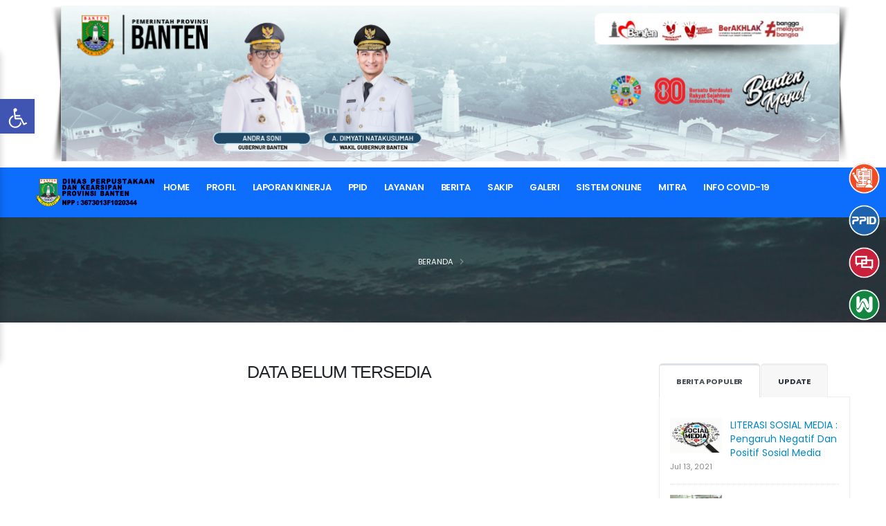

--- FILE ---
content_type: text/html; charset=UTF-8
request_url: https://dpk.bantenprov.go.id/PPID/topic/136
body_size: 30386
content:
<!DOCTYPE html>
<html lang="id">
  <head>
    <!-- Basic -->
    <meta charset="utf-8">
    <meta http-equiv="X-UA-Compatible" content="IE=edge">

    
    <title>Dinas Perpustakaan dan Kearsipan Provinsi Banten - Dinas Perpustakaan dan Kearsipan Provinsi Banten</title>

    <!-- SEO essentials -->
    <meta name="description" content="Provinsi Banten - Dinas Perpustakaan dan Kearsipan Provinsi Banten">
    <meta name="keywords" content="Dinas Perpustakaan dan Kearsipan Provinsi Banten">
    <meta name="author" content="KOMINFO BANTEN">
    <link rel="canonical" href="https://dpk.bantenprov.go.id/PPID/topic/136">
    <meta name="robots" content="index,follow">

    <!-- Open Graph / Twitter -->
    <meta property="og:site_name" content="Dinas Perpustakaan dan Kearsipan Provinsi Banten">
    <meta property="og:locale" content="id_ID">
    <meta property="og:type" content="website">
    <meta property="og:title" content="Dinas Perpustakaan dan Kearsipan Provinsi Banten - Dinas Perpustakaan dan Kearsipan Provinsi Banten">
    <meta property="og:description" content="Provinsi Banten - Dinas Perpustakaan dan Kearsipan Provinsi Banten">
    <meta property="og:url" content="https://dpk.bantenprov.go.id/PPID/topic/136">
    <meta property="og:image" content="https://dpk.bantenprov.go.id/storage/dpk/website_icon-f72aa2ed-6b55-4a06-86e2-b85eea1a57e5.png">
    <meta name="twitter:card" content="summary_large_image">
    <meta name="twitter:title" content="Dinas Perpustakaan dan Kearsipan Provinsi Banten - Dinas Perpustakaan dan Kearsipan Provinsi Banten">
    <meta name="twitter:description" content="Provinsi Banten - Dinas Perpustakaan dan Kearsipan Provinsi Banten">
    <meta name="twitter:image" content="https://dpk.bantenprov.go.id/storage/dpk/website_icon-f72aa2ed-6b55-4a06-86e2-b85eea1a57e5.png">

    <!-- JSON-LD -->
    <script type="application/ld+json">
    {
      "@context":"https://schema.org",
      "@type":"GovernmentOrganization",
      "name":"Dinas Perpustakaan dan Kearsipan Provinsi Banten",
      "url":"https://dpk.bantenprov.go.id",
      "logo":"https://dpk.bantenprov.go.id/storage/dpk/website_icon-f72aa2ed-6b55-4a06-86e2-b85eea1a57e5.png",
      "address":{"@type":"PostalAddress","addressCountry":"ID"}
    }
    </script>

    <!-- Favicon -->
    <link rel="shortcut icon" href="https://dpk.bantenprov.go.id/storage/dpk/website_icon-f72aa2ed-6b55-4a06-86e2-b85eea1a57e5.png" type="image/x-icon">
    <link rel="apple-touch-icon" href="https://dpk.bantenprov.go.id/storage/dpk/website_icon-f72aa2ed-6b55-4a06-86e2-b85eea1a57e5.png">

    <!-- Mobile Metas -->
    <meta name="viewport" content="width=device-width, initial-scale=1, minimum-scale=1.0, shrink-to-fit=no">

    <!-- Perf hints for Google Fonts -->
    <link rel="preconnect" href="https://fonts.googleapis.com">
    <link rel="dns-prefetch" href="//fonts.googleapis.com">
    <link rel="preconnect" href="https://fonts.gstatic.com" crossorigin>
    <link rel="dns-prefetch" href="//fonts.gstatic.com">

    <!-- Google tag (gtag.js) -->
<script async src="https://www.googletagmanager.com/gtag/js?id=G-3Q1THZ0BPF"></script>
<script>
  window.dataLayer = window.dataLayer || [];
  function gtag(){dataLayer.push(arguments);}
  gtag('js', new Date());

  gtag('config', 'G-3Q1THZ0BPF');
</script><!-- Google tag (gtag.js) -->
<script async src="https://www.googletagmanager.com/gtag/js?id=G-3Q1THZ0BPF"></script>
<script>
  window.dataLayer = window.dataLayer || [];
  function gtag(){dataLayer.push(arguments);}
  gtag('js', new Date());

  gtag('config', 'G-3Q1THZ0BPF');
</script><!-- Google tag (gtag.js) -->
<script async src="https://www.googletagmanager.com/gtag/js?id=G-3Q1THZ0BPF"></script>
<script>
  window.dataLayer = window.dataLayer || [];
  function gtag(){dataLayer.push(arguments);}
  gtag('js', new Date());

  gtag('config', 'G-3Q1THZ0BPF');
</script><!-- Google tag (gtag.js) -->
<script async src="https://www.googletagmanager.com/gtag/js?id=G-3Q1THZ0BPF"></script>
<script>
  window.dataLayer = window.dataLayer || [];
  function gtag(){dataLayer.push(arguments);}
  gtag('js', new Date());

  gtag('config', 'G-3Q1THZ0BPF');
</script>
    <!-- Web Fonts  -->
<link id="googleFonts" href="https://fonts.googleapis.com/css?family=Poppins:300,400,500,600,700,800%7CShadows+Into+Light&display=swap" rel="stylesheet" type="text/css">

<!-- Vendor CSS -->
<link rel="stylesheet" href="https://dpk.bantenprov.go.id/terpadu/vendor/bootstrap/css/bootstrap.min.css">
<link rel="stylesheet" href="https://dpk.bantenprov.go.id/terpadu/vendor/fontawesome-free/css/all.min.css">
<link rel="stylesheet" href="https://dpk.bantenprov.go.id/terpadu/vendor/animate/animate.compat.css">
<link rel="stylesheet" href="https://dpk.bantenprov.go.id/terpadu/vendor/simple-line-icons/css/simple-line-icons.min.css">
<link rel="stylesheet" href="https://dpk.bantenprov.go.id/terpadu/vendor/owl.carousel/assets/owl.carousel.min.css">
<link rel="stylesheet" href="https://dpk.bantenprov.go.id/terpadu/vendor/owl.carousel/assets/owl.theme.default.min.css">
<link rel="stylesheet" href="https://dpk.bantenprov.go.id/terpadu/vendor/magnific-popup/magnific-popup.min.css">

<!-- Theme CSS -->
<link rel="stylesheet" href="https://dpk.bantenprov.go.id/terpadu/css/theme.css">
<link rel="stylesheet" href="https://dpk.bantenprov.go.id/terpadu/css/theme-elements.css">
<link rel="stylesheet" href="https://dpk.bantenprov.go.id/terpadu/css/theme-blog.css">
<link rel="stylesheet" href="https://dpk.bantenprov.go.id/terpadu/css/banten.css">

<!-- Skin CSS -->
<link id="skinCSS" rel="stylesheet" href="https://dpk.bantenprov.go.id/terpadu/css/skins/skin-corporate-3.css">

<!-- Theme Custom CSS -->
<link rel="stylesheet" href="https://dpk.bantenprov.go.id/terpadu/css/custom.css">

<!-- Head Libs -->
<script src="https://dpk.bantenprov.go.id/terpadu/vendor/modernizr/modernizr.min.js"></script>

    
    
    
    <style>
      .header-column.justify-content-end { position: relative; }
      .header-column.justify-content-end .img-fluid {
        position: sticky; top: 0; opacity: 1; transition: opacity .3s ease;
      }
      .header-column.justify-content-end.sticky .img-fluid { opacity: 0; }
      .thumb-info-title { padding: 5px 15px !important; }
    </style>
  </head>

  <body>
    <div class="body">
      
      <header id="header" data-plugin-options="{'stickyEnabled': true, 'stickyEnableOnBoxed': true, 'stickyEnableOnMobile': true, 'stickyStartAt': 120, 'stickySetTop': '-50px', 'stickyChangeLogo': true}">
  <div class="header-body border-color-primary border-top-0 box-shadow-none">
    <div class="header-top header-top-default border-bottom-0 border-top-0" style="height:0px !important;min-height:0px;">
     
    </div>
    <div class="header-container container z-index-2 ">
      <div class="header-row py-2">
        <div class="header-column">
          <div class="header-row ">
            <div class="header-logo header-logo-sticky-change">
              
              
            </div>
          </div>
        </div>
        <div class="header-column justify-content-end header-img">
          <div class="header-row h-100">
                              <img alt="Porto" class="img-fluid ps-3 " style="width:100% !important;" src="https://dpk.bantenprov.go.id/storage/banten/banner-ef84244c-8b2d-460d-9a03-df86a72f2de5.png" />
                
          </div>
        </div>
      </div>
    </div>
    <div class="header-nav-bar bg-primary" data-sticky-header-style="{'minResolution': 991}" data-sticky-header-style-active="{'background-color': 'transparent'}" data-sticky-header-style-deactive="{'background-color': '#0088cc'}">
      <div class="container">
        <div class="header-row">
          <div class="header-column">
            <div class="header-row justify-content-end">
              <div class="header-nav header-nav-force-light-text justify-content-start py-2 py-lg-3" data-sticky-header-style="{'minResolution': 991}" data-sticky-header-style-deactive="{'margin-left': '0'}">
                <div class="header-nav-main header-nav-main-effect-1 header-nav-main-sub-effect-1">
                  <nav class="collapse">
                    <a href="https://dpk.bantenprov.go.id"><img class="" src="https://dpk.bantenprov.go.id/storage/dpk/website_logo-66370121-be36-43fb-b826-643a570d9cb4.png" style="height:40px;"></a>
                    <ul class="nav nav-pills" id="mainNav">
                                        
                                                                                                                                                      <li class="dropdown dropdown-full-color dropdown-light">
                                                                                        <a class="dropdown-item" href="https://dpk.bantenprov.go.id">
                                                  Home
                                              </a>
                                                                                </li>
                                                                                                                                                                        <li class="dropdown dropdown-full-color dropdown-light">
                                  <a class="dropdown-item dropdown-toggle"  href="#">
                                      Profil
                                  </a>
                                  <ul class="dropdown-menu custom-dropdown">
                                                                                                                              <li>
                                                                                                        <a class="dropdown-item" href="https://dpk.bantenprov.go.id/profil-dpk-provinsi-banten">Profil DPK Provinsi Banten</a>
                                                                                                </li>
                                                                                                                                                                        <li>
                                                                                                        <a class="dropdown-item" href="https://dpk.bantenprov.go.id/selayang-pandang">Selayang Pandang</a>
                                                                                                </li>
                                                                                                                                                                        <li>
                                                                                                        <a class="dropdown-item" href="https://dpk.bantenprov.go.id/profil-provinsi-banten">Profil Provinsi Banten</a>
                                                                                                </li>
                                                                                                                                                                        <li>
                                                                                                        <a class="dropdown-item" href="https://dpk.bantenprov.go.id/profile-kepala-dpk-provinsi-banten">Profile Kepala DPK Provinsi Banten</a>
                                                                                                </li>
                                                                                                                                                                        <li>
                                                                                                        <a class="dropdown-item" href="https://dpk.bantenprov.go.id/visi-dan-misi-dpk">Visi  dan Misi DPK</a>
                                                                                                </li>
                                                                                                                                                                        <li>
                                                                                                        <a class="dropdown-item" href="https://dpk.bantenprov.go.id/tujuan-dan-sasaran">Tujuan dan Sasaran</a>
                                                                                                </li>
                                                                                                                                                                        <li>
                                                                                                        <a class="dropdown-item" href="https://dpk.bantenprov.go.id/tupoksi">Tupoksi</a>
                                                                                                </li>
                                                                                                                                                                        <li>
                                                                                                        <a class="dropdown-item" href="https://dpk.bantenprov.go.id/kepegawaian">Kepegawaian</a>
                                                                                                </li>
                                                                                                                                                                        <li>
                                                                                                        <a class="dropdown-item" href="https://dpk.bantenprov.go.id/Struktur Organisasi DPK Banten">Struktur Organisasi DPK Banten</a>
                                                                                                </li>
                                                                                                                  </ul>
                              </li>
                                                                                                        <li class="dropdown dropdown-full-color dropdown-light">
                                  <a class="dropdown-item dropdown-toggle"  href="#">
                                      Laporan Kinerja
                                  </a>
                                  <ul class="dropdown-menu custom-dropdown">
                                                                                                                              <li>
                                                                                                        <a class="dropdown-item" href="https://dpk.bantenprov.go.id/laporan-keuangan">Laporan Keuangan</a>
                                                                                                </li>
                                                                                                                                                                        <li>
                                                                                                        <a class="dropdown-item" href="https://dpk.bantenprov.go.id/laporan-inventaris-barang">Laporan Inventaris Barang</a>
                                                                                                </li>
                                                                                                                                                                        <li>
                                                                                                        <a class="dropdown-item" href="https://dpk.bantenprov.go.id/pengadaan-barang-dan-jasa">Pengadaan Barang Dan Jasa</a>
                                                                                                </li>
                                                                                                                                                                        <li>
                                                                                                        <a class="dropdown-item" href="https://dpk.bantenprov.go.id/laporan-capaian-kinerja">Laporan Capaian Kinerja</a>
                                                                                                </li>
                                                                                                                                                                        <li>
                                                                                                        <a class="dropdown-item" href="https://dpk.bantenprov.go.id/program-dan-kegiatan">Program dan Kegiatan</a>
                                                                                                </li>
                                                                                                                                                                        <li>
                                                                                                        <a class="dropdown-item" href="https://dpk.bantenprov.go.id/laporan-bulanan">Laporan Bulanan</a>
                                                                                                </li>
                                                                                                                                                                        <li>
                                                                                                        <a class="dropdown-item" href="https://dpk.bantenprov.go.id/lhkpn">LHKPN</a>
                                                                                                </li>
                                                                                                                                                                        <li>
                                                                                                        <a class="dropdown-item" href="https://dpk.bantenprov.go.id/ikmskm-dpk-provinsi-banten">IKM/SKM DPK Provinsi Banten</a>
                                                                                                </li>
                                                                                                                                                                        <li>
                                                                                                        <a class="dropdown-item" href="https://dpk.bantenprov.go.id/standar pelayanan perpustakaan">STANDAR PELAYANAN PERPUSTAKAAN</a>
                                                                                                </li>
                                                                                                                                                                        <li>
                                                                                                        <a class="dropdown-item" href="https://dpk.bantenprov.go.id/maklumat-pelayanan">MAKLUMAT PELAYANAN</a>
                                                                                                </li>
                                                                                                                                                                        <li>
                                                                                                        <a class="dropdown-item" href="https://dpk.bantenprov.go.id/tgm-dpk-provinsi-banten">TGM dan IPLM DPK Provinsi Banten</a>
                                                                                                </li>
                                                                                                                                                                        <li>
                                                                                                        <a class="dropdown-item" href="https://dpk.bantenprov.go.id/Laporan Anggota dan Pengunjung Perpustakaan">Laporan Anggota dan Pengunjung Perpustakaan</a>
                                                                                                </li>
                                                                                                                  </ul>
                              </li>
                                                                                                        <li class="dropdown dropdown-full-color dropdown-light">
                                  <a class="dropdown-item dropdown-toggle"  href="#">
                                      PPID
                                  </a>
                                  <ul class="dropdown-menu custom-dropdown">
                                                                                                                              <li>
                                                                                                        <a class="dropdown-item" href="https://dpk.bantenprov.go.id/profile-ppid-pelaksana-dpk-provinsi-banten">Profile PPID Pelaksana DPK Provinsi Banten</a>
                                                                                                </li>
                                                                                                                                                                        <li>
                                                                                                        <a class="dropdown-item" href="https://dpk.bantenprov.go.id/profile-pimpinan-badan-publik">Profile Pimpinan Badan Publik</a>
                                                                                                </li>
                                                                                                                                                                        <li>
                                                                                                        <a class="dropdown-item" href="https://dpk.bantenprov.go.id/Kode Etik Layanan Publik">Kode Etik Layanan Publik</a>
                                                                                                </li>
                                                                                                                                                                        <li>
                                                                                                        <a class="dropdown-item" href="https://dpk.bantenprov.go.id/informasi-berkala">Informasi Berkala</a>
                                                                                                </li>
                                                                                                                                                                        <li>
                                                                                                        <a class="dropdown-item" href="https://dpk.bantenprov.go.id/informasi-serta-merta">Informasi Serta Merta</a>
                                                                                                </li>
                                                                                                                                                                        <li>
                                                                                                        <a class="dropdown-item" href="https://dpk.bantenprov.go.id/informasi-setiap-saat">Informasi Setiap Saat</a>
                                                                                                </li>
                                                                                                                                                                        <li>
                                                                                                        <a class="dropdown-item" href="https://dpk.bantenprov.go.id/permohonan-informasi-secara-online">Permohonan Informasi Secara Online</a>
                                                                                                </li>
                                                                                                                                                                        <li>
                                                                                                        <a class="dropdown-item" href="https://dpk.bantenprov.go.id/Jadwal Pelayanan Informasi Publik">Jadwal Pelayanan Informasi Publik</a>
                                                                                                </li>
                                                                                                                                                                        <li>
                                                                                                        <a class="dropdown-item" href="https://dpk.bantenprov.go.id/Informasi Pelanggaran dan Pengawasan Pegawai Internal">Informasi Pelanggaran dan Pengawasan Pegawai Internal</a>
                                                                                                </li>
                                                                                                                  </ul>
                              </li>
                                                                                                        <li class="dropdown dropdown-full-color dropdown-light">
                                  <a class="dropdown-item dropdown-toggle"  href="#">
                                      LAYANAN
                                  </a>
                                  <ul class="dropdown-menu custom-dropdown">
                                                                                                                              <li>
                                                                                                        <a class="dropdown-item" href="https://dpk.bantenprov.go.id/layanan-perpustakaan">Layanan Perpustakaan</a>
                                                                                                </li>
                                                                                                                                                                        <li>
                                                                                                        <a class="dropdown-item" href="https://dpk.bantenprov.go.id/layanan-kearsipan">Layanan Kearsipan</a>
                                                                                                </li>
                                                                                                                                                                        <li>
                                                                                                        <a class="dropdown-item" href="https://dpk.bantenprov.go.id/produk-hukum">Produk Hukum</a>
                                                                                                </li>
                                                                                                                  </ul>
                              </li>
                                                                                                                                          <li class="dropdown dropdown-full-color dropdown-light">
                                      <a class="dropdown-item dropdown-toggle" href="#">Berita</a>
                                      <ul class="dropdown-menu custom-dropdown">
                                                                                                                                                                                    <li>
                                                      <a class="dropdown-item" href="https://dpk.bantenprov.go.id/kategori/bcc40af2-cc7f-4e09-8adf-2a58ea985c98/agenda">AGENDA</a>
                                                  </li>
                                                                                                <li>
                                                      <a class="dropdown-item" href="https://dpk.bantenprov.go.id/kategori/90175e0d-56f9-11ee-9f26-e6b7d1ff1c4d/artikel">ARTIKEL</a>
                                                  </li>
                                                                                                <li>
                                                      <a class="dropdown-item" href="https://dpk.bantenprov.go.id/kategori/bbc021c2-6fe5-4205-bf30-e57701bafabb/berita">BERITA</a>
                                                  </li>
                                                                                                <li>
                                                      <a class="dropdown-item" href="https://dpk.bantenprov.go.id/kategori/0d8883e3-fd16-4ca0-b1d5-60e73c104767/pengumuman">PENGUMUMAN</a>
                                                  </li>
                                                                                                                              </ul>
                                  </li>
                                                                                                                                      <li class="dropdown dropdown-full-color dropdown-light">
                                  <a class="dropdown-item dropdown-toggle"  href="#">
                                      SAKIP
                                  </a>
                                  <ul class="dropdown-menu custom-dropdown">
                                                                                                                              <li>
                                                                                                        <a class="dropdown-item" href="https://dpk.bantenprov.go.id/laporan-kinerja">Laporan Kinerja</a>
                                                                                                </li>
                                                                                                                                                                        <li>
                                                                                                        <a class="dropdown-item" href="https://dpk.bantenprov.go.id/renstra">Renstra</a>
                                                                                                </li>
                                                                                                                                                                        <li>
                                                                                                        <a class="dropdown-item" href="https://dpk.bantenprov.go.id/iku">IKU</a>
                                                                                                </li>
                                                                                                                                                                        <li>
                                                                                                        <a class="dropdown-item" href="https://dpk.bantenprov.go.id/renja">Renja</a>
                                                                                                </li>
                                                                                                                                                                        <li>
                                                                                                        <a class="dropdown-item" href="https://dpk.bantenprov.go.id/perjanjian-kinerja">Perjanjian Kinerja</a>
                                                                                                </li>
                                                                                                                                                                        <li>
                                                                                                        <a class="dropdown-item" href="https://dpk.bantenprov.go.id/pohon-kinerja">Pohon Kinerja</a>
                                                                                                </li>
                                                                                                                                                                        <li>
                                                                                                        <a class="dropdown-item" href="https://dpk.bantenprov.go.id/cascading">Cascading</a>
                                                                                                </li>
                                                                                                                                                                        <li>
                                                                                                        <a class="dropdown-item" href="https://dpk.bantenprov.go.id/rencana-aksi">Rencana Aksi</a>
                                                                                                </li>
                                                                                                                                                                        <li>
                                                                                                        <a class="dropdown-item" href="https://dpk.bantenprov.go.id/laporan-monev-rencana-aksi">Laporan Monev Rencana Aksi</a>
                                                                                                </li>
                                                                                                                                                                        <li>
                                                                                                        <a class="dropdown-item" href="https://dpk.bantenprov.go.id/dpa">DPA</a>
                                                                                                </li>
                                                                                                                                                                        <li>
                                                                                                        <a class="dropdown-item" href="https://dpk.bantenprov.go.id/tl-laporan-hasil-evaluasi-akip-internal">TL Lap Hasil Evaluasi Akip Internal</a>
                                                                                                </li>
                                                                                                                                                                        <li>
                                                                                                        <a class="dropdown-item" href="https://dpk.bantenprov.go.id/dokumen-pendukung-lainnya">Dokumen Pendukung Lainnya</a>
                                                                                                </li>
                                                                                                                  </ul>
                              </li>
                                                                                                        <li class="dropdown dropdown-full-color dropdown-light">
                                  <a class="dropdown-item dropdown-toggle"  href="#">
                                      Galeri
                                  </a>
                                  <ul class="dropdown-menu custom-dropdown">
                                                                                                                              <li>
                                                                                                        <a class="dropdown-item" href="https://dpk.bantenprov.go.id/Video Profile DPK Banten">Video Profile DPK Banten</a>
                                                                                                </li>
                                                                                                                                                                        <li>
                                                                                                        <a class="dropdown-item" href="https://dpk.bantenprov.go.id/video-kegiatan">Video Kegiatan</a>
                                                                                                </li>
                                                                                                                                                                        <li>
                                                                                                        <a class="dropdown-item" href="https://dpk.bantenprov.go.id/Youtube DPK Provinsi Banten">Youtube DPK Provinsi Banten</a>
                                                                                                </li>
                                                                                                                  </ul>
                              </li>
                                                                                                        <li class="dropdown dropdown-full-color dropdown-light">
                                  <a class="dropdown-item dropdown-toggle"  href="#">
                                      SISTEM ONLINE
                                  </a>
                                  <ul class="dropdown-menu custom-dropdown">
                                                                                                                              <li>
                                                                                                        <a class="dropdown-item" href="https://wbs.bantenprov.go.id/" target="_blank">Whistleblowing System (WBS)</a>
                                                                                                </li>
                                                                                                                                                                        <li>
                                                                                                        <a class="dropdown-item" href="https://ppid.bantenprov.go.id/" target="_blank">e-PPID Provinsi Banten</a>
                                                                                                </li>
                                                                                                                                                                        <li>
                                                                                                        <a class="dropdown-item" href="https://dpk.bantenprov.go.id/online-public-access-catalog-opac">Online Public Access Catalog (OPAC)</a>
                                                                                                </li>
                                                                                                                                                                        <li>
                                                                                                        <a class="dropdown-item" href="https://dpk.bantenprov.go.id/perpustakaan-digital-bergerak-ibanten">Perpustakaan Digital Bergerak (ibanten)</a>
                                                                                                </li>
                                                                                                                                                                        <li>
                                                                                                        <a class="dropdown-item" href="https://dpk.bantenprov.go.id/s-i-p-p-a-n-o-n">S I P P A N O N</a>
                                                                                                </li>
                                                                                                                                                                        <li>
                                                                                                        <a class="dropdown-item" href="https://dpk.bantenprov.go.id/banten-satu-pustaka-batupusaka">Banten Satu Pustaka (BATUPUSAKA)</a>
                                                                                                </li>
                                                                                                                                                                        <li>
                                                                                                        <a class="dropdown-item" href="https://dpk.bantenprov.go.id/sp4n-lapor">SP4N LAPOR</a>
                                                                                                </li>
                                                                                                                                                                        <li>
                                                                                                        <a class="dropdown-item" href="https://dpk.bantenprov.go.id/Informasi Media Online">Informasi Media Online</a>
                                                                                                </li>
                                                                                                                  </ul>
                              </li>
                                                                                                        <li class="dropdown dropdown-full-color dropdown-light">
                                  <a class="dropdown-item dropdown-toggle"  href="#">
                                      MITRA
                                  </a>
                                  <ul class="dropdown-menu custom-dropdown">
                                                                                                                              <li>
                                                                                                        <a class="dropdown-item" href="https://dpk.bantenprov.go.id/perpustakaan-nasional-ri">Perpustakaan Nasional RI</a>
                                                                                                </li>
                                                                                                                                                                        <li>
                                                                                                        <a class="dropdown-item" href="https://dpk.bantenprov.go.id/arsip-nasional-ri">Arsip Nasional RI</a>
                                                                                                </li>
                                                                                                                                                                        <li>
                                                                                                        <a class="dropdown-item" href="https://dpk.bantenprov.go.id/diskerpus-kab-lebak">Diskerpus Kab. Lebak</a>
                                                                                                </li>
                                                                                                                                                                        <li>
                                                                                                        <a class="dropdown-item" href="https://dpk.bantenprov.go.id/dpkd-kab-serang">DPKD Kab. Serang</a>
                                                                                                </li>
                                                                                                                                                                        <li>
                                                                                                        <a class="dropdown-item" href="https://dpk.bantenprov.go.id/dpad-kab-tangerang">DPAD Kab. Tangerang</a>
                                                                                                </li>
                                                                                                                                                                        <li>
                                                                                                        <a class="dropdown-item" href="https://dpk.bantenprov.go.id/dpad-kota-tangerang">DPAD Kota tangerang</a>
                                                                                                </li>
                                                                                                                                                                        <li>
                                                                                                        <a class="dropdown-item" href="https://dpk.bantenprov.go.id/dpad-kota-cilegon">DPAD Kota Cilegon</a>
                                                                                                </li>
                                                                                                                                                                        <li>
                                                                                                        <a class="dropdown-item" href="https://dpk.bantenprov.go.id/dispusip-kab-pandeglang">Dispusip Kab. Pandeglang</a>
                                                                                                </li>
                                                                                                                                                                        <li>
                                                                                                        <a class="dropdown-item" href="https://dpk.bantenprov.go.id/dpad-kota-tangsel">DPAD Kota TangSel</a>
                                                                                                </li>
                                                                                                                                                                        <li>
                                                                                                        <a class="dropdown-item" href="https://dpk.bantenprov.go.id/disperpusda-kota-serang">disperpusda Kota Serang</a>
                                                                                                </li>
                                                                                                                  </ul>
                              </li>
                                                                                                        <li class="dropdown dropdown-full-color dropdown-light">
                                  <a class="dropdown-item dropdown-toggle"  href="#">
                                      Info Covid-19
                                  </a>
                                  <ul class="dropdown-menu custom-dropdown">
                                                                                                                              <li>
                                                                                                        <a class="dropdown-item" href="https://dpk.bantenprov.go.id/info-corona-banten">Info Corona Banten</a>
                                                                                                </li>
                                                                                                                                                                        <li>
                                                                                                        <a class="dropdown-item" href="https://dpk.bantenprov.go.id/info-corona-kemenkes">Info Corona Kemenkes</a>
                                                                                                </li>
                                                                                                                                                                        <li>
                                                                                                        <a class="dropdown-item" href="https://dpk.bantenprov.go.id/covid-19">COVID-19</a>
                                                                                                </li>
                                                                                                                  </ul>
                              </li>
                                                                  </ul>
                  
                  </nav>
                </div>
                <button class="btn header-btn-collapse-nav my-2" data-bs-toggle="collapse" data-bs-target=".header-nav-main nav">
                  <i class="fas fa-bars"></i>
                </button>
              </div>
            </div>
          </div>
        </div>
      </div>
    </div>
  </div>
</header>
<style>
</style>
          

      <section class="page-header page-header-modern page-header-background page-header-background-md overlay overlay-color-dark overlay-show overlay-op-7" style="background-image: url(https://dpk.bantenprov.go.id/terpadu/img/page-header/page-header-about-us.jpg);padding:50px 0 !important">
    <div class="container">
        <div class="row mm">
            <div class="col-md-12 align-self-center p-static order-2 text-center">
                <h1 class="text-9 font-weight-bold"></h1>
                <span class="sub-title"></span>
            </div>
            <div class="col-md-12 align-self-center order-1">
                <ul class="breadcrumb breadcrumb-light d-block text-center">
                    <li><a href="https://dpk.bantenprov.go.id">Beranda</a></li>
                    <li class="active"></li>
                </ul>
            </div>
        </div>
    </div>
</section>
<div class="container pt-3 pb-2">

    <div class="row pt-2 pb-2">
        <div class="col-lg-9 konten">
            <div class="blog-posts single-post">

                <article class="post blog-single-post border-0 m-0 p-0">
                                                                        <h3 class="text-center">Data Belum Tersedia</h3>
                                                            </article>

            </div>
            
        </div>

        <div class="col-lg-3 mt-4 mt-lg-0">
            <aside class="sidebar">
                
                <div class="tabs tabs-dark mb-4 pb-2">
                    <ul class="nav nav-tabs">
                        <li class="nav-item"><a class="nav-link show active text-1 font-weight-bold text-uppercase" href="#popularPosts" data-bs-toggle="tab">Berita Populer</a></li>
                        <li class="nav-item"><a class="nav-link text-1 font-weight-bold text-uppercase" href="#recentPosts" data-bs-toggle="tab">Update</a></li>
                    </ul>
                    <div class="tab-content">
                        <div class="tab-pane active" id="popularPosts">
                            <ul class="simple-post-list">
                                                                    <li>
                                        <div class="post-image">
                                            <div class="img-thumbnail img-thumbnail-no-borders d-block">
                                                <a href="https://dpk.bantenprov.go.id/berita/literasi-sosial-media-pengaruh-negatif-dan-positif-sosial-media" onclick="addViewBerita('ced55f94-81e8-4a5d-868f-dc909838ec11')">
                                                                                                                 
                                                                                                                    <img src="https://dpk.bantenprov.go.id/storage/dpk/uploads/topics/16261592926058.jpg" width="75" height="50" alt="">
                                                                                                                                                            </a>
                                            </div>
                                        </div>
                                        <div class="post-info">
                                            <a href="https://dpk.bantenprov.go.id/berita/literasi-sosial-media-pengaruh-negatif-dan-positif-sosial-media" onclick="addViewBerita('ced55f94-81e8-4a5d-868f-dc909838ec11')">LITERASI SOSIAL MEDIA : Pengaruh  Negatif Dan Positif Sosial Media</a>
                                            <div class="post-meta">
                                                Jul 13, 2021
                                            </div>
                                        </div>
                                    </li>
                                                                    <li>
                                        <div class="post-image">
                                            <div class="img-thumbnail img-thumbnail-no-borders d-block">
                                                <a href="https://dpk.bantenprov.go.id/berita/pengembangan-koleksi-perpustakaan" onclick="addViewBerita('4ea6281a-b533-4037-81c6-57df212047b2')">
                                                                                                                 
                                                                                                                    <img src="https://dpk.bantenprov.go.id/storage/dpk/uploads/topics/16163761409625.jpg" width="75" height="50" alt="">
                                                                                                                                                            </a>
                                            </div>
                                        </div>
                                        <div class="post-info">
                                            <a href="https://dpk.bantenprov.go.id/berita/pengembangan-koleksi-perpustakaan" onclick="addViewBerita('4ea6281a-b533-4037-81c6-57df212047b2')">PENGEMBANGAN KOLEKSI PERPUSTAKAAN</a>
                                            <div class="post-meta">
                                                Jan 27, 2021
                                            </div>
                                        </div>
                                    </li>
                                                                    <li>
                                        <div class="post-image">
                                            <div class="img-thumbnail img-thumbnail-no-borders d-block">
                                                <a href="https://dpk.bantenprov.go.id/berita/literasi-islam-dan-kemajuan-ilmu-pengetahuan" onclick="addViewBerita('0adff0bc-80dc-414a-ab5f-b8e0d0217ee0')">
                                                                                                                 
                                                                                                                    <img src="https://dpk.bantenprov.go.id/storage/dpk/uploads/topics/15869143703772.jpg" width="75" height="50" alt="">
                                                                                                                                                            </a>
                                            </div>
                                        </div>
                                        <div class="post-info">
                                            <a href="https://dpk.bantenprov.go.id/berita/literasi-islam-dan-kemajuan-ilmu-pengetahuan" onclick="addViewBerita('0adff0bc-80dc-414a-ab5f-b8e0d0217ee0')">LITERASI ISLAM DAN KEMAJUAN ILMU PENGETAHUAN</a>
                                            <div class="post-meta">
                                                Apr 15, 2020
                                            </div>
                                        </div>
                                    </li>
                                                                    <li>
                                        <div class="post-image">
                                            <div class="img-thumbnail img-thumbnail-no-borders d-block">
                                                <a href="https://dpk.bantenprov.go.id/berita/peran-dan-profesionalisme-pustakawan" onclick="addViewBerita('7cc474a8-fc46-4b5f-8776-33b7eeea9bdb')">
                                                                                                                 
                                                                                                                    <img src="https://dpk.bantenprov.go.id/storage/dpk/image_berita-d924c939-33d8-4f37-9a4d-2a6d87b62f55.jpg" width="75" height="50" alt="">
                                                                                                                                                            </a>
                                            </div>
                                        </div>
                                        <div class="post-info">
                                            <a href="https://dpk.bantenprov.go.id/berita/peran-dan-profesionalisme-pustakawan" onclick="addViewBerita('7cc474a8-fc46-4b5f-8776-33b7eeea9bdb')">PERAN DAN PROFESIONALISME PUSTAKAWAN</a>
                                            <div class="post-meta">
                                                Feb 25, 2020
                                            </div>
                                        </div>
                                    </li>
                                                            </ul>
                        </div>
                        <div class="tab-pane" id="recentPosts">
                            <ul class="simple-post-list">
                                                                    
                                                                            <li>
                                            <div class="post-image">
                                                <div class="img-thumbnail img-thumbnail-no-borders d-block">
                                                    <a href="https://dpk.bantenprov.go.id/berita/literasi-scrolling-politik-panduan-untuk-menghindari-konflik-fisik-akibat" onclick="addViewBerita('2f60d48e-5953-45bd-9f7f-87ae40ce2d49')">
                                                                                                                         
                                                                                                                            <img src="https://dpk.bantenprov.go.id/storage/dpk/image_berita-59c7fd1d-b9cc-4f17-a0f6-3e98c282348d.jpg" width="75" height="50" alt="">
                                                                                                                                                                        </a>
                                                </div>
                                            </div>
                                            <div class="post-info">
                                                <a href="https://dpk.bantenprov.go.id/berita/literasi-scrolling-politik-panduan-untuk-menghindari-konflik-fisik-akibat" onclick="addViewBerita('2f60d48e-5953-45bd-9f7f-87ae40ce2d49')">Literasi Scrolling Politik: Panduan untuk Menghindari Konflik Fisik Akibat</a>
                                                <div class="post-meta">
                                                    Jan 27, 2026
                                                </div>
                                            </div>
                                        </li>
                                                                            <li>
                                            <div class="post-image">
                                                <div class="img-thumbnail img-thumbnail-no-borders d-block">
                                                    <a href="https://dpk.bantenprov.go.id/berita/memahami-makna-literasi" onclick="addViewBerita('2d8efdbf-f7fb-463a-b198-41d01741ab1b')">
                                                                                                                         
                                                                                                                            <img src="https://dpk.bantenprov.go.id/storage/dpk/image_berita-da4ec688-3ab1-4224-88dc-05dccda31a0d.jpg" width="75" height="50" alt="">
                                                                                                                                                                        </a>
                                                </div>
                                            </div>
                                            <div class="post-info">
                                                <a href="https://dpk.bantenprov.go.id/berita/memahami-makna-literasi" onclick="addViewBerita('2d8efdbf-f7fb-463a-b198-41d01741ab1b')">Memahami Makna literasi</a>
                                                <div class="post-meta">
                                                    Jan 26, 2026
                                                </div>
                                            </div>
                                        </li>
                                                                            <li>
                                            <div class="post-image">
                                                <div class="img-thumbnail img-thumbnail-no-borders d-block">
                                                    <a href="https://dpk.bantenprov.go.id/berita/membaca-ulang-sejarah-menyongsong-masa-depan-menuju-indonesia-emas" onclick="addViewBerita('49236463-2984-44ce-8d4e-107048e07f3b')">
                                                                                                                         
                                                                                                                            <img src="https://dpk.bantenprov.go.id/storage/dpk/image_berita-19a3d3d4-935f-4c66-a9ef-ed67dbc87750.jpg" width="75" height="50" alt="">
                                                                                                                                                                        </a>
                                                </div>
                                            </div>
                                            <div class="post-info">
                                                <a href="https://dpk.bantenprov.go.id/berita/membaca-ulang-sejarah-menyongsong-masa-depan-menuju-indonesia-emas" onclick="addViewBerita('49236463-2984-44ce-8d4e-107048e07f3b')">Membaca Ulang Sejarah, Menyongsong Masa Depan Menuju Indonesia Emas</a>
                                                <div class="post-meta">
                                                    Jan 23, 2026
                                                </div>
                                            </div>
                                        </li>
                                                                            <li>
                                            <div class="post-image">
                                                <div class="img-thumbnail img-thumbnail-no-borders d-block">
                                                    <a href="https://dpk.bantenprov.go.id/berita/wisata-literasi-mgmp-bahasa-indonesia-sma-kota-tangerang-kunjungi-dpk-banten" onclick="addViewBerita('813b04ed-9b16-4d9e-827f-fd2c4ad4a2dd')">
                                                                                                                         
                                                                                                                            <img src="https://dpk.bantenprov.go.id/storage/dpk/image_berita-55228d07-f757-46ef-82c4-69c2a68b5350.jpg" width="75" height="50" alt="">
                                                                                                                                                                        </a>
                                                </div>
                                            </div>
                                            <div class="post-info">
                                                <a href="https://dpk.bantenprov.go.id/berita/wisata-literasi-mgmp-bahasa-indonesia-sma-kota-tangerang-kunjungi-dpk-banten" onclick="addViewBerita('813b04ed-9b16-4d9e-827f-fd2c4ad4a2dd')">WISATA LITERASI: MGMP BAHASA INDONESIA SMA KOTA TANGERANG KUNJUNGI DPK BANTEN</a>
                                                <div class="post-meta">
                                                    Jan 22, 2026
                                                </div>
                                            </div>
                                        </li>
                                                                                                </ul>
                        </div>
                    </div>
                </div>
                
              
              </aside>
            </div>
            
        </div>
    </div>
    
      <footer id="footer" class="mt-0">
  <div class="container my-4">
    <div class="row py-5">
      <div class="col-md-6 col-lg-3 mb-5 mb-lg-0">
        <img src="https://dpk.bantenprov.go.id/storage/dpk/website_logo-1d59472e-821f-414e-a69a-7ed6a768e01f.png" style="max-height:60px;">
        <p class="text-4 mb-0">Dinas Perpustakaan dan Kearsipan Provinsi Banten</p>
        <p class="text-4 mb-0">
          <small>Alamat : </small><br>
          JL. Raya Jakarta - Serang KM. 4 Pakupatan Kota Serang - Banten
        </p>
        <p class="text-4 mb-0">
          <small> Email : </small><br>
          dpk@bantenprov.go.id HELP DESK (0254)  280774  -  HP : 0811-1966-658  NPP : 3673013F1020344
        </p>
      </div>
      <div class="col-md-6 col-lg-3 mb-5 mb-lg-0">
        <h5 class="text-5 text-transform-none font-weight-semibold text-color-light mb-4">Statistik Pengunjung</h5>
        <p class="text-4 mb-0">
          <small><i>Pengunjung Hari ini:</i> </small><br>
          <span class="text-color-light"><span id="todayVisitors">Loading...</span></span>
        </p>
        <p class="text-4 mb-0">
          <small><i>Pengunjung Kemarin: January:</i> </small><br>
          <span class="text-color-light"><span id="yesterdayVisitors">Loading...</span></span>
        </p>
        <p class="text-4 mb-0">
          <small><i>Pengunjung Bulan ini: 2026:</i> </small><br>
          <span class="text-color-light"><span id="monthlyVisitors">Loading...</span></span>
        </p>
        <p class="text-4 mb-0">
          <small><i>Total Hits:</i> </small><br>
          <span class="text-color-light"><span id="totalHits">Loading...</span></span>
        </p>
      </div>
     
      <div class="col-md-6 col-lg-3 mb-5 mb-lg-0">
        <h5 class="text-5 text-transform-none font-weight-semibold text-color-light mb-4">Kategori Berita</h5>
                                <p><a href="https://dpk.bantenprov.go.id/kategori/bcc40af2-cc7f-4e09-8adf-2a58ea985c98/agenda" class="text-4 text-decoration-none text-color-light mb-4">AGENDA</a></p>
                        <p><a href="https://dpk.bantenprov.go.id/kategori/90175e0d-56f9-11ee-9f26-e6b7d1ff1c4d/artikel" class="text-4 text-decoration-none text-color-light mb-4">ARTIKEL</a></p>
                        <p><a href="https://dpk.bantenprov.go.id/kategori/bbc021c2-6fe5-4205-bf30-e57701bafabb/berita" class="text-4 text-decoration-none text-color-light mb-4">BERITA</a></p>
                        <p><a href="https://dpk.bantenprov.go.id/kategori/0d8883e3-fd16-4ca0-b1d5-60e73c104767/pengumuman" class="text-4 text-decoration-none text-color-light mb-4">PENGUMUMAN</a></p>
                </div>
      <div class="col-md-6 col-lg-3">
        <h5 class="text-5 text-transform-none font-weight-semibold text-color-light mb-4">Social Media</h5>
        <ul class="footer-social-icons social-icons m-0">
            
            <li class="social-icons-facebook">
                
                <a href="https://www.facebook.com/Perpustakaan-ProvBanten-351444358942870/" target="_blank" title="Facebook">
                  <img class="icon" src="https://dpk.bantenprov.go.id/storage/dpk/socmed_logo-f2a78e93-c103-4cd3-9ce5-062bac30efb8.png" width="15" alt="">
                </a>
                          </li>
                                
            <li class="social-icons-instagram">
                
                <a href="https://www.instagram.com/perpusdabanten/" target="_blank" title="instagram"><img class="icon" src="https://dpk.bantenprov.go.id/storage/dpk/socmed_logo-58eaa731-f25d-402e-b069-2c03891bbd88.png" width="15" alt=""></a>
                          </li>
                      
            <li class="social-icons-youtube">
                
                <a href="https://www.youtube.com/@dpkprovinsibanten2574" target="_blank" title="youtube"><img class="icon" src="https://dpk.bantenprov.go.id/storage/dpk/socmed_logo-bcce9ce1-9636-44c0-a302-645ca1a9417b.png" width="15" alt=""></a>
                          </li>
                  </ul>
      </div>
    </div>
  </div>
  <div class="container">
    <div class="footer-copyright footer-copyright-style-2 pb-4">
      <div class="py-2">
        <div class="row py-4">
          <div class="col d-flex align-items-center justify-content-center mb-4 mb-lg-0">
            <p>© Copyright 2023. DISKOMINFO Provinsi Banten All Rights Reserved.</p>
          </div>
        </div>
      </div>
    </div>
  </div>
</footer>    </div>

    <!-- Vendor JS -->
    <script src="https://dpk.bantenprov.go.id/terpadu/vendor/jquery/jquery.min.js"></script>
<script src="https://dpk.bantenprov.go.id/terpadu/vendor/jquery.appear/jquery.appear.min.js"></script>
<script src="https://dpk.bantenprov.go.id/terpadu/vendor/jquery.easing/jquery.easing.min.js"></script>
<script src="https://dpk.bantenprov.go.id/terpadu/vendor/jquery.cookie/jquery.cookie.min.js"></script>
<script src="https://dpk.bantenprov.go.id/terpadu/vendor/bootstrap/js/bootstrap.bundle.min.js"></script>
<script src="https://dpk.bantenprov.go.id/terpadu/vendor/jquery.validation/jquery.validate.min.js"></script>
<script src="https://dpk.bantenprov.go.id/terpadu/vendor/jquery.easy-pie-chart/jquery.easypiechart.min.js"></script>
<script src="https://dpk.bantenprov.go.id/terpadu/vendor/jquery.gmap/jquery.gmap.min.js"></script>
<script src="https://dpk.bantenprov.go.id/terpadu/vendor/lazysizes/lazysizes.min.js"></script>
<script src="https://dpk.bantenprov.go.id/terpadu/vendor/isotope/jquery.isotope.min.js"></script>
<script src="https://dpk.bantenprov.go.id/terpadu/vendor/owl.carousel/owl.carousel.min.js"></script>
<script src="https://dpk.bantenprov.go.id/terpadu/vendor/magnific-popup/jquery.magnific-popup.min.js"></script>
<script src="https://dpk.bantenprov.go.id/terpadu/vendor/vide/jquery.vide.min.js"></script>
<script src="https://dpk.bantenprov.go.id/terpadu/vendor/vivus/vivus.min.js"></script>

		<!-- Theme Base, Components and Settings -->
<script src="https://dpk.bantenprov.go.id/terpadu/js/theme.js"></script>

		<!-- Current Page Vendor and Views -->
<script src="https://dpk.bantenprov.go.id/terpadu/js/views/view.contact.js"></script>

		<!-- Theme Custom -->
<script src="https://dpk.bantenprov.go.id/terpadu/js/custom.js"></script>

		<!-- Theme Initialization Files -->
<script src="https://dpk.bantenprov.go.id/terpadu/js/theme.init.js"></script>

<script>
    //make reaction
    function make_reaction(post_id, reaction) {
        var data = {
            post_id: post_id,
            reaction: reaction,
        };
        data[csfr_token_name] = $.cookie(csfr_cookie_name);
        $.ajax({
            method: "POST",
            url: base_url + "home/save_reaction",
            data: data
        }).done(function(response) {
            document.getElementById("reactions_result").innerHTML = response
        })
    }

    function addViewGaleri(uuid){
        $.ajax({
            url : 'https://dpk.bantenprov.go.id/api/add-view-galeri',
            type : 'POST',
            dataType : 'JSON',
            data : {
                uuid : uuid,
                _token : 'tinLWRoZ9s1uDXeugSSmsF9HclUygjKCsoTIQLA4'
            },
            success : function(res){
                
            }
        })
    }
    function addViewVideo(uuid){
        $.ajax({
            url : 'https://dpk.bantenprov.go.id/api/add-view-video',
            type : 'POST',
            dataType : 'JSON',
            data : {
                uuid : uuid,
                _token : 'tinLWRoZ9s1uDXeugSSmsF9HclUygjKCsoTIQLA4'
            },
            success : function(res){
                
            }
        })
    }
    function addViewBerita(uuid){
        $.ajax({
            url : 'https://dpk.bantenprov.go.id/api/add-view-berita',
            type : 'POST',
            dataType : 'JSON',
            data : {
                uuid : uuid,
                _token : 'tinLWRoZ9s1uDXeugSSmsF9HclUygjKCsoTIQLA4'
            },
            success : function(res){
                
            }
        })
    }
    function addViewInfografis(uuid){
        $.ajax({
            url : 'https://dpk.bantenprov.go.id/api/add-view-infografis',
            type : 'POST',
            dataType : 'JSON',
            data : {
                uuid : uuid,
                _token : 'tinLWRoZ9s1uDXeugSSmsF9HclUygjKCsoTIQLA4'
            },
            success : function(res){
                
            }
        })
    }
    function addViewEvent(uuid){
        $.ajax({
            url : 'https://dpk.bantenprov.go.id/api/add-view-event',
            type : 'POST',
            dataType : 'JSON',
            data : {
                uuid : uuid,
                _token : 'tinLWRoZ9s1uDXeugSSmsF9HclUygjKCsoTIQLA4'
            },
            success : function(res){
                
            }
        })
    }
    function addViewMenuKonten(uuid){
        $.ajax({
        url : 'https://dpk.bantenprov.go.id/api/add-view-menu-konten',
            type : 'POST',
            dataType : 'JSON',
            data : {
                uuid : uuid,
                _token : 'tinLWRoZ9s1uDXeugSSmsF9HclUygjKCsoTIQLA4'
            },
            success : function(res){
                
            }
        })
    }

    $(document).ready(function() {
        function fetchStatistics() {
            $.ajax({
                url: 'https://dpk.bantenprov.go.id/api/getStatistics/dpk',
                method: 'GET',
                success: function(data) {
                    $('#todayVisitors').text(data.todayVisitors);
                    $('#yesterdayVisitors').text(data.yesterdayVisitors);
                    $('#monthlyVisitors').text(data.monthlyVisitors);
                    $('#totalHits').text(data.totalHits);
                    $('#totalVisitors').text(data.totalVisitors);
                    $('#executionTime').text(data.executionTime + ' detik');
                }
            });
        }
        fetchStatistics();
        // Refresh every 5 minutes
        setInterval(fetchStatistics, 300000); // 300000 ms = 5 minutes
    });
</script>
    <!-- Aksesibilitas -->
    <style>
    .btn-container {
        margin-bottom: 10px;
        text-align: center;
    }

    .greyscaleall {
        webkit-filter: grayscale(100%);
        -moz-filter: grayscale(100%);
        -ms-filter: grayscale(100%);
        -o-filter: grayscale(100%);
        filter: grayscale(100%);

    }

    .mycheckbox {
        font-size: 12px;
        color: black;
        font-weight: 500;
    }

    .btn-color-mode-switch {
        display: inline-block;
        margin: 0px;
        position: relative;
    }

    .btn-color-mode-switch>label.btn-color-mode-switch-inner {
        margin: 0px;
        width: 170px;
        height: 26px;
        background: #E0E0E0;
        border-radius: 26px;
        overflow: hidden;
        position: relative;
        transition: all 0.3s ease;

        display: block;
    }

    .btn-color-mode-switch>label.btn-color-mode-switch-inner:before {
        content: attr(data-on);
        cursor: pointer;
        position: absolute;
        font-size: 12px;
        font-weight: bold;
        top: 5px;
        right: 25px;
        margin-bottom: 5px;
    }

    .btn-color-mode-switch>label.btn-color-mode-switch-inner:after {
        content: attr(data-off);
        cursor: pointer;
        width: 85px;
        height: 22px;
        font-size: 12px;
        background: #fff;
        border-radius: 26px;
        position: absolute;
        left: 2px;
        top: 2px;
        font-weight: bold;
        text-align: center;
        transition: all 0.3s ease;
        box-shadow: 0px 0px 6px -2px #111;
        padding: 2px 0px;
        margin-bottom: 10px;
    }



    .btn-color-mode-switch input[type="checkbox"] {
        cursor: pointer;
        width: 70px;
        height: 25px;
        opacity: 0;
        position: absolute;
        top: 0;
        z-index: 1;
        padding: 2px 0px;
        margin: 0px;
    }

    .btn-color-mode-switch input[type="checkbox"]:checked+label.btn-color-mode-switch-inner {
        background: #E0E0E0;
        color: black;
        font-weight: bold;
        font-size: 12px;


    }

    .btn-color-mode-switch input[type="checkbox"]:checked+label.btn-color-mode-switch-inner:after {
        content: attr(data-on);
        left: 83px;
        background: white;
        font-weight: bold;
        font-size: 12px;
    }

    .btn-color-mode-switch input[type="checkbox"]:checked+label.btn-color-mode-switch-inner:before {
        content: attr(data-off);
        right: auto;
        left: 15px;
        color: black;
        font-weight: bold;
        font-size: 12px;
    }

    .btn-color-mode-switch input[type="checkbox"]:checked~.alert {
        display: block;
    }



    .toolbar-disabilitas {
        position: fixed;
        top: 6%;
        left: 0;
        z-index: 999;
        height: 1px;
        width: -180px;
        text-align: center;
        background: transparent !important;
        background-color: transparent !important;
    }



    .open-toolbar {
        margin-top: 10%;
        padding-top: 8px;
        padding-right: 5px;
        padding-left: 5px;
        padding-bottom: 3px;
        height: 50px;
        border: none;
        width: 50px;
    }

    .toolbar-disabilitas .open-toolbar {
        background: #4054b2;

    }


    .toolbar-disabilitas .groupcontenttoolbar {
        transform: translateX(-180px);
        transition: transform 0.6s;
    }


    .toolbar-disabilitas.show-toolbar .groupcontenttoolbar {
        transform: translateX(0px);

    }

    .contenttoolbar_disabilitas {
        margin-top: 10%;
        padding-top: 15px;
        display: flex;
        flex-direction: column;
        height: max-content;
        border: 1px solid black;
        box-shadow: 0 10px 10px rgb(0 0 0 / 0.2);
        background-color: white;
        width: 180px;
        word-break: break-all;
        overflow: hidden;
    }


    .groupcontenttoolbar {
        display: flex;
        flex-direction: row;

        height: 1px;

        background-color: transparent !important;

    }

    .titletools {
        font-size: 13px !important;
        font-weight: bold;
        margin-bottom: 10px;
        padding-left: 5px;
        padding-right: 5px;
        color: black;
    }


    .bodytools {
        left: 0;
        height: max-content;
        width: 100%;
        margin-bottom: 10px;
    }

    .subtitletools {
        font-size: 12px !important;
        margin-bottom: 5px;
        cursor: pointer;
        left: 0;
        font-family: Arial, Helvetica, sans-serif;
        padding-left: 10px;
        text-align: left;
        color: black
    }




    .subtitletoolsactive {
        background-color: black;
        font-size: 12px !important;
        margin-bottom: 5px;
        cursor: pointer;
        left: 0;
        padding-top: 5px;
        padding-left: 10px;
        padding-bottom: 5px;
        text-align: left;
        color: white;
        font-weight: bold;
    }

    .subtitletools:hover,
    .subtitletools:focus,
    .subtitletools:active {
        background-color: black;
        color: white;
        font-weight: bold;
        font-size: 12;
        max-width: 100%;
        padding-top: 5px;
        padding-left: 10px;
        padding-bottom: 5px;

    }

    .flexrowdata {
        display: flex;
        flex-direction: row;
        height: 100%;
        width: 100%;
    }

    .flexrowtext {
        display: flex;
        flex-direction: column;

        height: 100%;
        justify-content: center;
        align-items: center;
        width: 100%;
    }

    .datatextinfo {
        display: flex;
        flex-direction: row;
        width: 100%;
        justify-content: center;

    }

    .texttulisan {
        color: black;
        font-size: 18px;
        font-weight: bold;
    }

    @media only screen and (max-width: 900px) {
        .toolbar-disabilitas {
            top: 11%;
        }
    }
</style>

<script src="https://code.responsivevoice.org/responsivevoice.js?key=28a0pHYj"></script>
<span id="loadmodaldisabilitas"></span>
<script type="text/javascript">
localStorage.removeItem("permismobile");
localStorage.removeItem("permisvoice");
var arraybase64 = [];


function speachmobile(value) {
    var voicecek = localStorage.getItem("permismobile");
    if (voicecek != null && voicecek == "on") {
        if (responsiveVoice.voiceSupport()) {
            responsiveVoice.speak(value, "Indonesian Female");
        }
    }
}



function speach(value) {
    var voicecek = localStorage.getItem("permisvoice");
    if (voicecek != null && voicecek == "on") {
        var speechSynthesis = window.speechSynthesis;
        speechSynthesis.cancel();
        if ("speechSynthesis" in window) {
            const to_speak = new SpeechSynthesisUtterance(value || "");
            to_speak.lang = "id-ID";
            speechSynthesis.getVoices();
            speechSynthesis.speak(to_speak);
        } else {
            alert("not supported");
        }
    }
}

if (!window.James) {
    James = {};
}
James.Selector = {};
James.Selector.mouseup = function () {
    var userSelection;
    if (window.getSelection) {
        userSelection = window.getSelection();
    } else if (document.selection) {
        userSelection = document.selection.createRange();
    }
    var selectedText = userSelection;
    if (userSelection.text)
        selectedText = userSelection.text;
    if (selectedText != "") {
        var textvalue = window.getSelection().toString();
        speach(textvalue);
        speachmobile(textvalue);
    }
};
$(document).ready(function () {
    $(document).bind("mouseup", James.Selector.mouseup);
});
$(document).ready(function () {
    document.addEventListener("selectionchange", function (event) {
        var voicecek = localStorage.getItem("permismobile");
        if (voicecek != null && voicecek == "on") {
            const selection = window.getSelection();
            if (selection.rangeCount === 0) {
                return;
            }
            const range = selection.getRangeAt(0);
            const rect = range.getBoundingClientRect();
            const text = selection.toString();
            if (!isBlank(text) || text != undefined || text != "") {
                speachmobile(text);

            }
        }

    });
});

function isBlank(str) {
    return !str || /^\s*$/.test(str);
}
var dataspeachweb = `
   
              
              
              
              <div class="subtitletools" id="webspeach">
              <div class="flexrowdata">
           
           <span><svg version="1.1" class='fontawesomesvg' width="1em"  xmlns="http://www.w3.org/2000/svg" viewBox="0 0 448 448">
               <path fill="currentColor" d="M64 0C28.7 0 0 28.7 0 64V448c0 35.3 28.7 64 64 64H320c35.3 0 64-28.7 64-64V160H256c-17.7 0-32-14.3-32-32V0H64zM256 0V128H384L256 0zm2 226.3c37.1 22.4 62 63.1 62 109.7s-24.9 87.3-62 109.7c-7.6 4.6-17.4 2.1-22-5.4s-2.1-17.4 5.4-22C269.4 401.5 288 370.9 288 336s-18.6-65.5-46.5-82.3c-7.6-4.6-10-14.4-5.4-22s14.4-10 22-5.4zm-91.9 30.9c6 2.5 9.9 8.3 9.9 14.8V400c0 6.5-3.9 12.3-9.9 14.8s-12.9 1.1-17.4-3.5L113.4 376H80c-8.8 0-16-7.2-16-16V312c0-8.8 7.2-16 16-16h33.4l35.3-35.3c4.6-4.6 11.5-5.9 17.4-3.5zm51 34.9c6.6-5.9 16.7-5.3 22.6 1.3C249.8 304.6 256 319.6 256 336s-6.2 31.4-16.3 42.7c-5.9 6.6-16 7.1-22.6 1.3s-7.1-16-1.3-22.6c5.1-5.7 8.1-13.1 8.1-21.3s-3.1-15.7-8.1-21.3c-5.9-6.6-5.3-16.7 1.3-22.6z"/>
               </svg></span>
              &nbsp;&nbsp;<div id="twebspeach" class="aksestexttools">Moda Suara</div>
             </div>
             </div>
              `;

var datamobileweb = `
  
  <div class="subtitletools" id="mobileapp">
  <div class="flexrowdata">
  
  <span><svg version="1.1" class='fontawesomesvg' width="1em"  xmlns="http://www.w3.org/2000/svg" viewBox="0 0 448 448">
   <path fill="currentColor" d="M64 0C28.7 0 0 28.7 0 64V448c0 35.3 28.7 64 64 64H320c35.3 0 64-28.7 64-64V160H256c-17.7 0-32-14.3-32-32V0H64zM256 0V128H384L256 0zm2 226.3c37.1 22.4 62 63.1 62 109.7s-24.9 87.3-62 109.7c-7.6 4.6-17.4 2.1-22-5.4s-2.1-17.4 5.4-22C269.4 401.5 288 370.9 288 336s-18.6-65.5-46.5-82.3c-7.6-4.6-10-14.4-5.4-22s14.4-10 22-5.4zm-91.9 30.9c6 2.5 9.9 8.3 9.9 14.8V400c0 6.5-3.9 12.3-9.9 14.8s-12.9 1.1-17.4-3.5L113.4 376H80c-8.8 0-16-7.2-16-16V312c0-8.8 7.2-16 16-16h33.4l35.3-35.3c4.6-4.6 11.5-5.9 17.4-3.5zm51 34.9c6.6-5.9 16.7-5.3 22.6 1.3C249.8 304.6 256 319.6 256 336s-6.2 31.4-16.3 42.7c-5.9 6.6-16 7.1-22.6 1.3s-7.1-16-1.3-22.6c5.1-5.7 8.1-13.1 8.1-21.3s-3.1-15.7-8.1-21.3c-5.9-6.6-5.3-16.7 1.3-22.6z"/>
   </svg></span>
  &nbsp;&nbsp;<div id="twebspeach" class="aksestexttools">Moda Suara</div>
  </div>
  </div>
  
        `;
var logicspeachweb = getOS() == "Windows" ? dataspeachweb : datamobileweb;
var toolbardisabilitas =
        `
  <div class="toolbar-disabilitas">
  <div class="groupcontenttoolbar" id="checklangmenu">
      <div class="contenttoolbar_disabilitas" id="groupcekmenu">
          <div class="titletools" id="taccessbility">
          Sarana
              </div>
         
              <div class="btn-container">
      <div class="mycheckbox switch btn-color-mode-switch" id="tmulticheckboxlang">
          <input type="checkbox" id="checklang" value="1">
          <label id="tmycheckbox" for="checklang" data-on="Inggris" data-off="Indonesia" class="btn-color-mode-switch-inner"></label>
      
  </div>
       </div>
          <div class="bodytools">
          ` +
        logicspeachweb +
        `
              <div class="subtitletools" id="increasetext">
              <div class="flexrowdata">
             <span><svg version="1.1" xmlns="http://www.w3.org/2000/svg" width="1em" viewBox="0 0 448 448"><path fill="currentColor" d="M256 200v16c0 4.25-3.75 8-8 8h-56v56c0 4.25-3.75 8-8 8h-16c-4.25 0-8-3.75-8-8v-56h-56c-4.25 0-8-3.75-8-8v-16c0-4.25 3.75-8 8-8h56v-56c0-4.25 3.75-8 8-8h16c4.25 0 8 3.75 8 8v56h56c4.25 0 8 3.75 8 8zM288 208c0-61.75-50.25-112-112-112s-112 50.25-112 112 50.25 112 112 112 112-50.25 112-112zM416 416c0 17.75-14.25 32-32 32-8.5 0-16.75-3.5-22.5-9.5l-85.75-85.5c-29.25 20.25-64.25 31-99.75 31-97.25 0-176-78.75-176-176s78.75-176 176-176 176 78.75 176 176c0 35.5-10.75 70.5-31 99.75l85.75 85.75c5.75 5.75 9.25 14 9.25 22.5z" "=""></path></svg></span>
             &nbsp;&nbsp;<div id="tincreasetext" class="aksestexttools">Perbesar Teks</div>
             </div>
              </div>
              <div class="subtitletools"  id="decreasetext">
              <div class="flexrowdata">
             <span><svg version="1.1" xmlns="http://www.w3.org/2000/svg" width="1em" viewBox="0 0 448 448"><path fill="currentColor" d="M256 200v16c0 4.25-3.75 8-8 8h-144c-4.25 0-8-3.75-8-8v-16c0-4.25 3.75-8 8-8h144c4.25 0 8 3.75 8 8zM288 208c0-61.75-50.25-112-112-112s-112 50.25-112 112 50.25 112 112 112 112-50.25 112-112zM416 416c0 17.75-14.25 32-32 32-8.5 0-16.75-3.5-22.5-9.5l-85.75-85.5c-29.25 20.25-64.25 31-99.75 31-97.25 0-176-78.75-176-176s78.75-176 176-176 176 78.75 176 176c0 35.5-10.75 70.5-31 99.75l85.75 85.75c5.75 5.75 9.25 14 9.25 22.5z"></path></svg></span>
              &nbsp;&nbsp;<div id="tdecreasetext"  class="aksestexttools">Perkecil Teks</div>
              </div>
              </div>
              <div class="subtitletools"  id="egrayscale">
              <div class="flexrowdata">
              <span><svg version="1.1" xmlns="http://www.w3.org/2000/svg" width="1em" viewBox="0 0 448 448"><path fill="currentColor" d="M15.75 384h-15.75v-352h15.75v352zM31.5 383.75h-8v-351.75h8v351.75zM55 383.75h-7.75v-351.75h7.75v351.75zM94.25 383.75h-7.75v-351.75h7.75v351.75zM133.5 383.75h-15.5v-351.75h15.5v351.75zM165 383.75h-7.75v-351.75h7.75v351.75zM180.75 383.75h-7.75v-351.75h7.75v351.75zM196.5 383.75h-7.75v-351.75h7.75v351.75zM235.75 383.75h-15.75v-351.75h15.75v351.75zM275 383.75h-15.75v-351.75h15.75v351.75zM306.5 383.75h-15.75v-351.75h15.75v351.75zM338 383.75h-15.75v-351.75h15.75v351.75zM361.5 383.75h-15.75v-351.75h15.75v351.75zM408.75 383.75h-23.5v-351.75h23.5v351.75zM424.5 383.75h-8v-351.75h8v351.75zM448 384h-15.75v-352h15.75v352z"></path></svg></span>
              &nbsp;&nbsp;<div id="tegrayscale"  class="aksestexttools">Skala Abu - Abu</div>
              </div>
              </div>
              <div class="subtitletools" id="hcontrash">
              <div class="flexrowdata">
              <span><svg version="1.1" xmlns="http://www.w3.org/2000/svg" width="1em" viewBox="0 0 448 448"><path fill="currentColor" d="M192 360v-272c-75 0-136 61-136 136s61 136 136 136zM384 224c0 106-86 192-192 192s-192-86-192-192 86-192 192-192 192 86 192 192z" "=""></path></svg></span>
              &nbsp;&nbsp;<div id="thcontrash"  class="aksestexttools">Kontras Tinggi</div>
              </div>
              </div>
              <div class="subtitletools" id="ncontrash">
              <div class="flexrowdata">
              <span><svg version="1.1" xmlns="http://www.w3.org/2000/svg" width="1em" viewBox="0 0 448 448"><path fill="currentColor" d="M416 240c-23.75-36.75-56.25-68.25-95.25-88.25 10 17 15.25 36.5 15.25 56.25 0 61.75-50.25 112-112 112s-112-50.25-112-112c0-19.75 5.25-39.25 15.25-56.25-39 20-71.5 51.5-95.25 88.25 42.75 66 111.75 112 192 112s149.25-46 192-112zM236 144c0-6.5-5.5-12-12-12-41.75 0-76 34.25-76 76 0 6.5 5.5 12 12 12s12-5.5 12-12c0-28.5 23.5-52 52-52 6.5 0 12-5.5 12-12zM448 240c0 6.25-2 12-5 17.25-46 75.75-130.25 126.75-219 126.75s-173-51.25-219-126.75c-3-5.25-5-11-5-17.25s2-12 5-17.25c46-75.5 130.25-126.75 219-126.75s173 51.25 219 126.75c3 5.25 5 11 5 17.25z"></path></svg></span>
              &nbsp;&nbsp;<div id="tncontrash"  class="aksestexttools">Latar Gelap</div>
              </div>
              </div>
              <div class="subtitletools"] id="lgcontrash">
              <div class="flexrowdata">
              <span><svg version="1.1" xmlns="http://www.w3.org/2000/svg" width="1em" viewBox="0 0 448 448"><path fill="currentColor" d="M184 144c0 4.25-3.75 8-8 8s-8-3.75-8-8c0-17.25-26.75-24-40-24-4.25 0-8-3.75-8-8s3.75-8 8-8c23.25 0 56 12.25 56 40zM224 144c0-50-50.75-80-96-80s-96 30-96 80c0 16 6.5 32.75 17 45 4.75 5.5 10.25 10.75 15.25 16.5 17.75 21.25 32.75 46.25 35.25 74.5h57c2.5-28.25 17.5-53.25 35.25-74.5 5-5.75 10.5-11 15.25-16.5 10.5-12.25 17-29 17-45zM256 144c0 25.75-8.5 48-25.75 67s-40 45.75-42 72.5c7.25 4.25 11.75 12.25 11.75 20.5 0 6-2.25 11.75-6.25 16 4 4.25 6.25 10 6.25 16 0 8.25-4.25 15.75-11.25 20.25 2 3.5 3.25 7.75 3.25 11.75 0 16.25-12.75 24-27.25 24-6.5 14.5-21 24-36.75 24s-30.25-9.5-36.75-24c-14.5 0-27.25-7.75-27.25-24 0-4 1.25-8.25 3.25-11.75-7-4.5-11.25-12-11.25-20.25 0-6 2.25-11.75 6.25-16-4-4.25-6.25-10-6.25-16 0-8.25 4.5-16.25 11.75-20.5-2-26.75-24.75-53.5-42-72.5s-25.75-41.25-25.75-67c0-68 64.75-112 128-112s128 44 128 112z"></path></svg></span>
              &nbsp;&nbsp;<div id="tlgcontrash"  class="aksestexttools">Latar Terang</div>
              </div>
              </div>
              <div class="subtitletools" id="readablefont">
              <div class="flexrowdata">
               <span><svg version="1.1" xmlns="http://www.w3.org/2000/svg" width="1em" viewBox="0 0 448 448"><path fill="currentColor" d="M181.25 139.75l-42.5 112.5c24.75 0.25 49.5 1 74.25 1 4.75 0 9.5-0.25 14.25-0.5-13-38-28.25-76.75-46-113zM0 416l0.5-19.75c23.5-7.25 49-2.25 59.5-29.25l59.25-154 70-181h32c1 1.75 2 3.5 2.75 5.25l51.25 120c18.75 44.25 36 89 55 133 11.25 26 20 52.75 32.5 78.25 1.75 4 5.25 11.5 8.75 14.25 8.25 6.5 31.25 8 43 12.5 0.75 4.75 1.5 9.5 1.5 14.25 0 2.25-0.25 4.25-0.25 6.5-31.75 0-63.5-4-95.25-4-32.75 0-65.5 2.75-98.25 3.75 0-6.5 0.25-13 1-19.5l32.75-7c6.75-1.5 20-3.25 20-12.5 0-9-32.25-83.25-36.25-93.5l-112.5-0.5c-6.5 14.5-31.75 80-31.75 89.5 0 19.25 36.75 20 51 22 0.25 4.75 0.25 9.5 0.25 14.5 0 2.25-0.25 4.5-0.5 6.75-29 0-58.25-5-87.25-5-3.5 0-8.5 1.5-12 2-15.75 2.75-31.25 3.5-47 3.5z"></path></svg></span>
               &nbsp;&nbsp;<div id="treadablefont"  class="aksestexttools">Tulisan Dapat Dibaca</div>
               </div>
              </div>
              <div class="subtitletools" id="linkunderline">
              <div class="flexrowdata">
               <span><svg version="1.1" xmlns="http://www.w3.org/2000/svg" width="1em" viewBox="0 0 448 448"><path fill="currentColor" d="M364 304c0-6.5-2.5-12.5-7-17l-52-52c-4.5-4.5-10.75-7-17-7-7.25 0-13 2.75-18 8 8.25 8.25 18 15.25 18 28 0 13.25-10.75 24-24 24-12.75 0-19.75-9.75-28-18-5.25 5-8.25 10.75-8.25 18.25 0 6.25 2.5 12.5 7 17l51.5 51.75c4.5 4.5 10.75 6.75 17 6.75s12.5-2.25 17-6.5l36.75-36.5c4.5-4.5 7-10.5 7-16.75zM188.25 127.75c0-6.25-2.5-12.5-7-17l-51.5-51.75c-4.5-4.5-10.75-7-17-7s-12.5 2.5-17 6.75l-36.75 36.5c-4.5 4.5-7 10.5-7 16.75 0 6.5 2.5 12.5 7 17l52 52c4.5 4.5 10.75 6.75 17 6.75 7.25 0 13-2.5 18-7.75-8.25-8.25-18-15.25-18-28 0-13.25 10.75-24 24-24 12.75 0 19.75 9.75 28 18 5.25-5 8.25-10.75 8.25-18.25zM412 304c0 19-7.75 37.5-21.25 50.75l-36.75 36.5c-13.5 13.5-31.75 20.75-50.75 20.75-19.25 0-37.5-7.5-51-21.25l-51.5-51.75c-13.5-13.5-20.75-31.75-20.75-50.75 0-19.75 8-38.5 22-52.25l-22-22c-13.75 14-32.25 22-52 22-19 0-37.5-7.5-51-21l-52-52c-13.75-13.75-21-31.75-21-51 0-19 7.75-37.5 21.25-50.75l36.75-36.5c13.5-13.5 31.75-20.75 50.75-20.75 19.25 0 37.5 7.5 51 21.25l51.5 51.75c13.5 13.5 20.75 31.75 20.75 50.75 0 19.75-8 38.5-22 52.25l22 22c13.75-14 32.25-22 52-22 19 0 37.5 7.5 51 21l52 52c13.75 13.75 21 31.75 21 51z"></path></svg></span>
               &nbsp;&nbsp;<div id="tlinkunderline"  class="aksestexttools">Garis Bawahi Tautan</div>
               </div>
              </div>
  
              <div class="subtitletools" id="ratatulisan">
              <div class="flexrowdata">
              <span><svg version="1.1" xmlns="http://www.w3.org/2000/svg" width="1em" viewBox="0 0 448 448"><path fill="currentColor" d="M384 1056v64q0 13-9.5 22.5T352 1152h-64q-13 0-22.5-9.5T256 1120v-64q0-13 9.5-22.5t22.5-9.5h64q13 0 22.5 9.5t9.5 22.5zm0-256v64q0 13-9.5 22.5T352 896h-64q-13 0-22.5-9.5T256 864v-64q0-13 9.5-22.5T288 768h64q13 0 22.5 9.5T384 800zm0-256v64q0 13-9.5 22.5T352 640h-64q-13 0-22.5-9.5T256 608v-64q0-13 9.5-22.5T288 512h64q13 0 22.5 9.5T384 544zm1152 512v64q0 13-9.5 22.5t-22.5 9.5H544q-13 0-22.5-9.5T512 1120v-64q0-13 9.5-22.5t22.5-9.5h960q13 0 22.5 9.5t9.5 22.5zm0-256v64q0 13-9.5 22.5T1504 896H544q-13 0-22.5-9.5T512 864v-64q0-13 9.5-22.5T544 768h960q13 0 22.5 9.5t9.5 22.5zm0-256v64q0 13-9.5 22.5T1504 640H544q-13 0-22.5-9.5T512 608v-64q0-13 9.5-22.5T544 512h960q13 0 22.5 9.5t9.5 22.5zm128 704V416q0-13-9.5-22.5T1632 384H160q-13 0-22.5 9.5T128 416v832q0 13 9.5 22.5t22.5 9.5h1472q13 0 22.5-9.5t9.5-22.5zm128-1088v1088q0 66-47 113t-113 47H160q-66 0-113-47T0 1248V160Q0 94 47 47T160 0h1472q66 0 113 47t47 113z"/></svg></span>
              &nbsp;&nbsp;<div id="tratatulisan"  class="aksestexttools">Rata Tulisan</div>
              </div>
              </div>
  
              <div class="subtitletools" id="resetdisabilitas">
              <div class="flexrowdata">
              <span><svg version="1.1" xmlns="http://www.w3.org/2000/svg" width="1em" viewBox="0 0 448 448"><path fill="currentColor" d="M384 224c0 105.75-86.25 192-192 192-57.25 0-111.25-25.25-147.75-69.25-2.5-3.25-2.25-8 0.5-10.75l34.25-34.5c1.75-1.5 4-2.25 6.25-2.25 2.25 0.25 4.5 1.25 5.75 3 24.5 31.75 61.25 49.75 101 49.75 70.5 0 128-57.5 128-128s-57.5-128-128-128c-32.75 0-63.75 12.5-87 34.25l34.25 34.5c4.75 4.5 6 11.5 3.5 17.25-2.5 6-8.25 10-14.75 10h-112c-8.75 0-16-7.25-16-16v-112c0-6.5 4-12.25 10-14.75 5.75-2.5 12.75-1.25 17.25 3.5l32.5 32.25c35.25-33.25 83-53 132.25-53 105.75 0 192 86.25 192 192z"></path></svg></span>
              &nbsp;&nbsp;<div id="tidreset"  class="aksestexttools">Atur Ulang</div>
              </div>
              </div>
  
  
          </div>
      </div>
      <button type="button" class="open-toolbar"  onmouseout="callfunction('Open Toolbar')">
          <svg xmlns="http://www.w3.org/2000/svg" width="29" height="29" enable-background="new 0 0 100 100" viewBox="0 0 100 100" fill="currentColor" width="1em">
              <g>
                  <path fill="#FFFFFF" d="M60.4,78.9c-2.2,4.1-5.3,7.4-9.2,9.8c-4,2.4-8.3,3.6-13,3.6c-6.9,0-12.8-2.4-17.7-7.3c-4.9-4.9-7.3-10.8-7.3-17.7c0-5,1.4-9.5,4.1-13.7c2.7-4.2,6.4-7.2,10.9-9.2l-0.9-7.3c-6.3,2.3-11.4,6.2-15.3,11.8C7.9,54.4,6,60.6,6,67.3c0,5.8,1.4,11.2,4.3,16.1s6.8,8.8,11.7,11.7c4.9,2.9,10.3,4.3,16.1,4.3c7,0,13.3-2.1,18.9-6.2c5.7-4.1,9.6-9.5,11.7-16.2l-5.7-11.4C63.5,70.4,62.5,74.8,60.4,78.9z"></path>
                  <path fill="#FFFFFF" d="M93.8,71.3l-11.1,5.5L70,51.4c-0.6-1.3-1.7-2-3.2-2H41.3l-0.9-7.2h22.7v-7.2H39.6L37.5,19c2.5,0.3,4.8-0.5,6.7-2.3c1.9-1.8,2.9-4,2.9-6.6c0-2.5-0.9-4.6-2.6-6.3c-1.8-1.8-3.9-2.6-6.3-2.6c-2,0-3.8,0.6-5.4,1.8c-1.6,1.2-2.7,2.7-3.2,4.6c-0.3,1-0.4,1.8-0.3,2.3l5.4,43.5c0.1,0.9,0.5,1.6,1.2,2.3c0.7,0.6,1.5,0.9,2.4,0.9h26.4l13.4,26.7c0.6,1.3,1.7,2,3.2,2c0.6,0,1.1-0.1,1.6-0.4L97,77.7L93.8,71.3z"></path>
              </g>
          </svg>
      </button>
      </div>`;
document.getElementById("loadmodaldisabilitas").innerHTML = toolbardisabilitas;

function getOS() {
    var is_chrome = navigator.userAgent.indexOf("Chrome") > -1;
    var is_safari = navigator.userAgent.indexOf("Safari") > -1;
    var userAgent = window.navigator.userAgent,
            platform =
            window.navigator?.userAgentData?.platform || window.navigator.platform,
            macosPlatforms = ["Macintosh", "MacIntel", "MacPPC", "Mac68K"],
            windowsPlatforms = ["Win32", "Win64", "Windows", "WinCE"],
            iosPlatforms = ["iPhone", "iPad", "iPod"],
            os = null;
    if (macosPlatforms.indexOf(platform) !== -1) {
        os = "Mac OS";
    } else if (iosPlatforms.indexOf(platform) !== -1) {
        os = "iOS";
    } else if (windowsPlatforms.indexOf(platform) !== -1) {
        os = "Windows";
    } else if (/Android/.test(userAgent)) {
        os = "Android";
    } else if (/Linux/.test(platform)) {
        os = "Linux";
    }
    return os;
}
$(".open-toolbar").click(function (event) {
    var stickyToolbarContainer = document.querySelector(".toolbar-disabilitas");
    stickyToolbarContainer.classList.toggle("show-toolbar");
});
$("#checklang").on("change", function () {
    changelang(this);
});

var arrayratatulisan = [];
var langdefault = [];

function replacemultipletext(lang, status) {
    var dataratatulisanid = "";
    var dataratatulisanen = "";
    if (arrayratatulisan.length == 0) {
        dataratatulisanid = "Rata Tulisan";
        dataratatulisanen = "Average Writing";
    } else if (arrayratatulisan.length > 0) {
        if (arrayratatulisan[0] == 0) {
            dataratatulisanid = "Rata Tulisan";
            dataratatulisanen = "Average Writing";
        } else if (arrayratatulisan[0] == 1) {
            dataratatulisanid = "Rata Kiri";
            dataratatulisanen = "Align Left";
        } else if (arrayratatulisan[0] == 2) {
            dataratatulisanid = "Rata Tengah";
            dataratatulisanen = "Average Middle";
        } else if (arrayratatulisan[0] == 3) {
            dataratatulisanid = "Rata Tengah";
            dataratatulisanen = "Average Middle";
        } else if (arrayratatulisan[0] == 4) {
            dataratatulisanid = "Rata Kanan";
            dataratatulisanen = "Align Right";
        }
    }

    if (status == "reset") {
        dataratatulisanid = "Rata Tulisan";
        dataratatulisanen = "Average Writing";
    }

    var replaceratatulisan = "";
    if (lang == undefined || lang == "") {
        replaceratatulisan = {
            ratatulisan: dataratatulisanid,
        };
    } else if (lang == 1) {
        replaceratatulisan = {
            ratatulisan: dataratatulisanid,
        };
    } else if (lang == 2) {
        replaceratatulisan = {
            ratatulisan: dataratatulisanen,
        };
    }

    return replaceratatulisan;
}

function ratatulisan(lang) {
    var resulttext = replacemultipletext(lang, "noreset");
    var text_tulisan = "";
    if (lang == "") {
        text_tulisan = "";
    } else {
        text_tulisan = resulttext.ratatulisan;
    }
    $("#tratatulisan").text(text_tulisan);
}

function changelang(ele) {
    var groups = Array.from(document.querySelectorAll("#checklangmenu"));
    langdefault.length = 0;
    langdefault.push(2);

    var resulttext = replacemultipletext(2, "noreset");
    if ($(ele).prop("checked") == true) {
        var toolslangEn = {
            tdataoff: "Indonesian",
            tdataon: "English",
            taccessbility: "Accessibility Tools",
            tincreasetext: "Increase Text",
            tdecreasetext: "Decrease Text",
            tegrayscale: "Grayscale",
            thcontrash: "Hight Contrast",
            tncontrash: "Negative Contrast",
            tlgcontrash: "Light Background",
            treadablefont: "Readable Font",
            tlinkunderline: "Link Underline",
            twebspeach: "Web Speech",
            tratatulisan: resulttext.ratatulisan,
            tidreset: "Reset",
        };
        replacetext(groups, toolslangEn);
    } else if ($(ele).prop("checked") == false) {
        langdefault.length = 0;
        langdefault.push(1);

        var resulttext = replacemultipletext(1, "noreset");
        var toolslangID = {
            tdataoff: "Indonesia",
            tdataon: "Inggris",
            taccessbility: "Sarana",
            tincreasetext: "Perbesar Teks",
            tdecreasetext: "Perkecil Teks",
            tegrayscale: "Skala Abu - Abu",
            thcontrash: "Kontras Tinggi",
            tncontrash: "Latar Gelap",
            tlgcontrash: "Latar Terang",
            treadablefont: "Tulisan Dapat Dibaca",
            tlinkunderline: "Garis Bawahi Tautan",
            twebspeach: "Moda Suara",
            tratatulisan: resulttext.ratatulisan,
            tidreset: "Atur Ulang",
        };
        replacetext(groups, toolslangID);
    }
}

function callfunction(value) {
    var voicecek = localStorage.getItem("permismobile");
    if (voicecek != null && voicecek == "on") {
        setTimeout(() => {
            speachmobile(value);
        }, 50);
    } else {
        speach(value);
    }
}

function replacetext(groups, arrayjs) {
    var namedatainput = '[class="contenttoolbar_disabilitas"]';
    var namedatainput2 = "div";
    var listgroupselector = groups.map(function (group) {
        return group.querySelector(namedatainput);
    });
    var listdata = listgroupselector.map(function (group) {
        return Array.from(group.querySelectorAll(namedatainput2)).map(function (
                item
                ) {
            return item;
        });
    });
    //  console.log(mytext)
    //   var mytext = getelement.replace("indonesian", "indonesia");
    // $("#tmulticheckboxlang").text(resultvalue);
    var keysarray = Object.keys(arrayjs);
    var keysvalues = Object.values(arrayjs);
    for (let i = 0; i < listdata.length; i++) {
        for (let k = 0; k < listdata[i].length; k++) {
            for (let b = 0; b < keysarray.length; b++) {
                var idhtml = keysarray[b];
                if (
                        listdata[i][k].id == idhtml &&
                        idhtml != "tdataoff" &&
                        idhtml != "tdataon"
                        ) {
                    // var listdatallx = listdata[i][k];
                    var getelement = document.getElementById(keysarray[b]);
                    var mytext = getelement.textContent.trim();
                    var resultvalue = mytext.replace(mytext, keysvalues[b]);
                    $("#" + idhtml).text(resultvalue);
                } else if (idhtml == "tdataoff" || idhtml == "tdataon") {
                    if (idhtml == "tdataon") {
                        var mytext = $("#tmycheckbox").attr("data-on");
                        $("#tmycheckbox").attr("data-on", keysvalues[b]);
                    }
                    if (idhtml == "tdataoff") {
                        var mytext = $("#tmycheckbox").attr("data-off");
                        $("#tmycheckbox").attr("data-off", keysvalues[b]);
                    }
                    ///
                }
            }
        }
    }
}

$("#ratatulisan").click(function (event) {
    if (arrayratatulisan.length > 0) {
        if (arrayratatulisan[0] == 1) {
            arrayratatulisan.length = 0;
            arrayratatulisan.push(2);
            ratatulisan(langdefault[0]);
            $('*:not(".btn-color-mode-switch-inner, *")').each(function (i, item) {
                $(item).cssImportant("text-align", "left");

                if ($(item).css("flex-direction") == "row") {
                    $(item).cssImportant("justify-content", "flex-start");
                }
            });
        }

        if (arrayratatulisan[0] == 2) {
            arrayratatulisan.length = 0;
            arrayratatulisan.push(3);

            ratatulisan(langdefault[0]);

            $('*:not(".btn-color-mode-switch-inner")').each(function (i, item) {
                $(item).cssImportant("text-align", "center");
                if ($(item).css("flex-direction") == "row") {
                    $(item).cssImportant("justify-content", "center");
                }
            });
        } else if (arrayratatulisan[0] == 3) {
            arrayratatulisan.length = 0;
            arrayratatulisan.push(4);
            ratatulisan(langdefault[0]);
            $('*:not(".btn-color-mode-switch-inner")').each(function (i, item) {
                $(item).cssImportant("text-align", "right");
                if ($(item).css("flex-direction") == "row") {
                    $(item).cssImportant("justify-content", "flex-end");
                }
            });
        } else if (arrayratatulisan[0] == 4) {
            cekclassactive(groups, "ratatulisan");
            arrayratatulisan.length = 0;
            ratatulisan(langdefault[0]);

            $('*:not(".btn-color-mode-switch-inner")').each(function (i, item) {
                $(item).cssImportant("text-align", "");
                if ($(item).css("flex-direction") == "row") {
                    $(item).cssImportant("justify-content", "");
                }
            });
        } else if (arrayratatulisan[0] == 0) {
            cekclassactive(groups, "ratatulisan");
            arrayratatulisan.length = 0;

            arrayratatulisan.push(1);
            ratatulisan(langdefault[0]);

            $('*:not(".btn-color-mode-switch-inner")').each(function (i, item) {
                $(item).cssImportant("text-align", "left");
                if ($(item).css("flex-direction") == "row") {
                    $(item).cssImportant("justify-content", "flex-start");
                }
            });
        }
    } else {
        cekclassactive(groups, "ratatulisan");
        arrayratatulisan.length = 0;

        arrayratatulisan.push(1);
        ratatulisan(langdefault[0]);

        $('*:not(".btn-color-mode-switch-inner")').each(function (i, item) {
            $(item).cssImportant("text-align", "left");
            if ($(item).css("flex-direction") == "row") {
                $(item).cssImportant("justify-content", "flex-start");
            }
        });
    }

    $(".contenttoolbar_disabilitas *,div.titletools,.open-toolbar").each(
            function (i, item) {
                $(item).cssImportant("text-align", "");
                $(item).cssImportant("justify-content", "");
            }
    );
    $(".titletools").cssImportant("text-align", "center");
});

var zoomLevel = 1;
var rootFontSize = 12;
var groups = Array.from(document.querySelectorAll("#groupcekmenu"));
$("#increasetext").click(function (event) {
    // tracking_fitur_disabilitas('Perbesar Text');
    var listdatagroup = cekclassactive(groups, "increasetext");

    zoomLevel = zoomLevel + 0.1;
    rootFontSize = rootFontSize + 2;
    $('div > *:not(".fa-search,.toolbar-disabilitas  *,.fa,.fa-angle-down")').css({
        // "font-weight": 400,
        "font-size": rootFontSize + "px",
    });
});
$("#decreasetext").click(function (event) {
    //  tracking_fitur_disabilitas('Perkecil Text');
    $("#resetdisabilitas").removeClass("subtitletoolsactive");
    $("#resetdisabilitas").addClass("subtitletools");
    //  var listdatagroup = cekclassactive(groups, 'decreasetext');
    setTimeout(() => {
        zoomLevel = zoomLevel - 0.1;
        rootFontSize = rootFontSize - 2;
        $("#increasetext").removeClass("subtitletoolsactive");
        $("#increasetext").addClass("subtitletools");
        $(
                'div > *:not(".fa-search,.toolbar-disabilitas  *,.fa,.fa-angle-down")'
                ).css({
            //  "font-weight": 400,
            "font-size": rootFontSize + "px",
        });
    }, 100);
});
$("#readablefont").on("click", function (event) {
    //  tracking_fitur_disabilitas('Tulisan Dapat Di Baca');
    var listdatagroup = cekclassactive(groups, "readablefont");
    if (listdatagroup.getclass.classactiv == "active") {
        $(
                '*:not(".fa-search,.toolbar-disabilitas  *,.fa,.fa-angle-down, h1 ,h2 , h3")'
                ).css({
            //"font-weight": 400,

            "font-size": "25px",
        });

        $("h1,h2,h3,h4").css({
            "font-size": "45px",
        });
    } else {
        $('*:not(".fa-search,.toolbar-disabilitas  *,.fa,.fa-angle-down")').css({
            "font-family": "",
            "font-weight": "",
            "font-size": "",
            "font-family": "",
        });
    }
});
jQuery(document).ready(function () {
    jQuery.fn.cssImportant = function (name, value) {
        const $this = this;
        const applyStyles = (n, v) => {
            // Convert style name from camelCase to dashed-case.
            const dashedName = n.replace(/(.)([A-Z])(.)/g, (str, m1, upper, m2) => {
                return m1 + "-" + upper.toLowerCase() + m2;
            });
            // Loop over each element in the selector and set the styles.
            $this.each(function () {
                this.style.setProperty(dashedName, v, "important");
            });
        };
        // If called with the first parameter that is an object,
        // Loop over the entries in the object and apply those styles.
        if (jQuery.isPlainObject(name)) {
            for (const [n, v] of Object.entries(name)) {
                applyStyles(n, v);
            }
        } else {
            // Otherwise called with style name and value.
            applyStyles(name, value);
        }
        // This is required for making jQuery plugin calls chainable.
        return $this;
    };
});

$("#hcontrash").click(function (event) {
    //   tracking_fitur_disabilitas('Warna');

    var listdatagroup = cekclassactive(groups, "hcontrash", "on");
    if (listdatagroup.getclass.classactiv == "active") {
        $(".navbar-inverse2").css("background-color", "rgb(0, 0, 0)");
        $(
                '*:not(".btn-color-mode-switch-inner,.mycheckbox,.Vue-Toastification__container")'
                ).each(function (i, item) {
            var color = $(item).css("color");
            $(item).cssImportant("background-color", "black");

            $(item).cssImportant("color", "#40C090");
            $(item).cssImportant("background", "black");
        });

        $(
                '*:not(".fa-search,.titletools,svg,.btn-color-mode-switch-inner,.Vue-Toastification__container")'
                ).cssImportant("border-color", "white");
        var links = document.querySelectorAll("a,div,li a strong");
        for (var i = 0; i < links.length; i++) {
            if (!isBlank(links[i].href)) {
                links[i].style.color = "#00f3f7 !important";
            }
        }
        $("h1,h2,h3,h4,h5").each(function (i, item) {
            var color = $(item).css("color");
            $(item).cssImportant("color", "white");

            $(item).cssImportant("background-color", "black");
            $(item).cssImportant("color", "#40C090");
            $(item).cssImportant("background", "black");
        });

        $("* > div").each(function (i, item) {
            var color = $(item).css("color");
        });

        $("*>button, * > p").each(function (i, item) {
            var color = $(item).css("color");

            $(item).cssImportant("background-color", "black");
            $(item).cssImportant("color", "#40C090");
            $(item).cssImportant("background", "black");
        });

        $("*>a").each(function (i, item) {
            var color = $(item).css("color");

            $(item).cssImportant("background-color", "black");
            $(item).cssImportant("color", "yellow");
            $(item).cssImportant("background", "black");
        });
        changecolordisabilitas(groups);
        hoveractive();

        $("#groupcekmenu > *, .bodytools path").each(function (i, item) {
            $(item).cssImportant("color", "#00f3f7");
        });
    } else {
        $("*").each(function (i, item) {
            var color = $(item).css("color");
            $(item).css({
                "background-color": "",
                background: "",
                color: "",
            });
        });
        $(
                '*:not(".fa-search,.titletools,svg,.btn-color-mode-switch-inner,.Vue-Toastification__container")'
                ).cssImportant("border-color", "");
        hovernoactive();
    }
});

function changecolordisabilitas(groups) {
    var namedatainput = '[class="bodytools"]';
    var namedatainput2 = '[class="aksestexttools"]';
    var listgroupselector = groups.map(function (group) {
        return group.querySelector(namedatainput);
    });
    var listdata = listgroupselector.map(function (group) {
        return Array.from(group.querySelectorAll(namedatainput2)).map(function (
                item
                ) {
            return item;
        });
    });

    var listdatall = [];
    var listdatall2 = [];
    for (let i = 0; i < listdata.length; i++) {
        for (let k = 0; k < listdata[i].length; k++) {
            var classactive = "";
            var classid = "";
            //     console.log(listdata[i][k].id);
            $("#" + listdata[i][k].id).css({
                color: "#00f3f7",
            });
            //  document.getElementById().style.color = "#0080FF";
            //  $("#thcontrash").css("color", "#0080FF");
        }
    }
}
$("#ncontrash").click(function (event) {
    //  tracking_fitur_disabilitas('Klise');
    var listdatagroup = cekclassactive(groups, "ncontrash");
    if (listdatagroup.getclass.classactiv == "active") {
        $(".navbar-inverse2").css("background-color", "rgb(0, 0, 0)");
        $(
                '*:not(".btn-color-mode-switch-inner,.mycheckbox,.Vue-Toastification__container")'
                ).each(function (i, item) {
            var color = $(item).css("color");
            $(item).cssImportant("background-color", "black");
            $(item).cssImportant("color", "yellow");
            $(item).cssImportant("background", "black");
        });
        $(
                '*:not(".fa-search,.titletools,svg,.btn-color-mode-switch-inner,.Vue-Toastification__container")'
                ).cssImportant("border-color", "white");
        hoveractive();
    } else {
        $("*").each(function (i, item) {
            var color = $(item).css("color");
            $(item).css({
                "background-color": "",
                background: "",
                color: "",
            });
        });
        $(
                '*:not(".fa-search,.titletools,svg,.btn-color-mode-switch-inner,.Vue-Toastification__container")'
                ).cssImportant("border-color", "");
        hovernoactive();
    }
});

function hoveractive() {
    $("* > a").hover(function (e) {
        if (e.type === "mouseenter") {
            $(this).css({
                "background-color": "#c23616",
                opacity: "0.5",
            });
        } else if (e.type === "mouseleave") {
            $(this).css({
                "background-color": "black",
                opacity: "",
            });
        }
    });
}

function hovernoactive() {
    $("* > a").hover(function (e) {
        // console.log(e.type);
        if (e.type === "mouseenter") {
            $(this).css({
                "background-color": "",
                opacity: "",
            });
        } else if (e.type === "mouseleave") {
            $(this).css({
                "background-color": "",
                opacity: "",
            });
        }
    });
}
$("#lgcontrash").click(function (event) {
    //  tracking_fitur_disabilitas('Penerangan');
    var listdatagroup = cekclassactive(groups, "lgcontrash");
    if (listdatagroup.getclass.classactiv == "active") {
        $("*").each(function (i, item) {
            var color = $(item).css("color");
            $(item).css({
                "background-color": "",
                background: "",
                color: "",
            });
        });

        $(
                '*:not(".fa-search,.titletools,svg,.btn-color-mode-switch-inner,.Vue-Toastification__container")'
                ).cssImportant("background-color", "white");
        $(
                '*:not(".fa-search,.titletools,svg,.btn-color-mode-switch-inner,.Vue-Toastification__container")'
                ).cssImportant("color", "black");
        $(
                '*:not(".fa-search,.titletools,svg,.btn-color-mode-switch-inner,.Vue-Toastification__container")'
                ).cssImportant("background", "white");
        $(
                '*:not(".fa-search,.titletools,svg,.btn-color-mode-switch-inner,.Vue-Toastification__container")'
                ).cssImportant("border-color", "white");
        $("*:hover").cssImportant("border-color", "white");
        $("*:focus").cssImportant("border-color", "white");

        hovernoactive();
    } else {
        $("*").each(function (i, item) {
            var color = $(item).css("color");
            $(item).css({
                "background-color": "",
                background: "",
                color: "",
            });
        });
        $(
                '*:not(".fa-search,.titletools,svg,.btn-color-mode-switch-inner,.Vue-Toastification__container")'
                ).cssImportant("border-color", "");
        hovernoactive();
    }
    // resetcss();
});
$("#linkunderline").click(function (event) {
    //    tracking_fitur_disabilitas('Garis Bawahi Tautan');
    var listdatagroup = cekclassactive(groups, "linkunderline");
    if (listdatagroup.getclass.classactiv == "active") {

        var links = document.querySelectorAll("a,div > a,li a, a *");
        for (var i = 0; i < links.length; i++) {
            if (!isBlank(links[i].href)) {

                $(links[i]).cssImportant("textDecoration", "underline");




                //  links[i].style.textDecoration = "underline";
            }
        }

        $('a *:not(".fa-search,.titletools,svg,.btn-color-mode-switch-inner,.Vue-Toastification__container")').cssImportant("textDecoration", "underline");
        $(".toolbar-disabilitas  *").css({
            "text-decoration": "",
        });
    } else {
        $("*").css({
            "text-decoration": "",
        });
    }
});
$("#egrayscale").on("click", function (event) {
    //('Skala Abu-abu');
    var listdatagroup = cekclassactive(groups, "egrayscale");
    // console.log("grey");
    if (listdatagroup.getclass.classactiv == "active") {
        $("html").attr("class", "greyscaleall");
    } else {
        $("html").removeAttr("class");
    }
});

$("#resetdisabilitas").click(function (event) {
    //    tracking_fitur_disabilitas('Mengatur Ulang');
    var listdatagroup = cekclassactive(groups, "resetdisabilitas");
    if (listdatagroup.getclass.classactiv == "active") {
        resetcss();
        localStorage.removeItem("permisvoice");
        localStorage.removeItem("permismobile");
    }
});

function resetcss() {
    localStorage.removeItem("permisvoice");
    localStorage.removeItem("permismobile");
    arrayratatulisan.length = 0;
    arrayratatulisan.push(0);

    $("*").each(function (i, item) {
        var color = $(item).css("color");
        $(item).css({
            "background-color": "",
            background: "",
            color: "",
            "font-size": "",
            "text-decoration": "",
            "font-weight": "",
            "font-family": "",
        });
    });
    $("a").hover(function (e) {
        //console.log(e.type);
        if (e.type === "mouseenter") {
            $(this).css({
                "background-color": "",
                opacity: "",
            });
        } else if (e.type === "mouseleave") {
            $(this).css({
                "background-color": "",
                opacity: "",
            });
        }
    });
    $("html").removeAttr("class");
    $("*").css({
        "text-decoration": "",
        "border-color": "",
        "text-align": "",
    });

    rootFontSize = 20;
    $('*:not(".btn-color-mode-switch-inner")').each(function (i, item) {
        $(item).cssImportant("text-align", "");
        $(item).cssImportant("justify-content", "");
    });

    var text_tulisan = "";
    var langnew = 1;

    if (langdefault.length > 0) {
        langnew = langdefault[0];
    }

    if (langdefault.length == 0) {
        replacemultipletext(langnew, "noreset");
        var resultdata = replacemultipletext(langnew, "reset");
        text_tulisan = resultdata.ratatulisan;
    } else {
        langnew = langdefault[0];

        replacemultipletext(langnew, "noreset");
        var resultdata = replacemultipletext(langnew, "reset");
        // langdefault.length = 0;
        text_tulisan = resultdata.ratatulisan;
    }

    $("#tratatulisan").text(text_tulisan);
}

function cekclassactive(groups, idhtml) {
    if (idhtml != "resetdisabilitas") {
        $("#resetdisabilitas").removeClass("subtitletoolsactive");
        $("#resetdisabilitas").addClass("subtitletools");
    }
    var namedatainput = '[class="bodytools"]';
    var namedatainput2 = "div";
    var listgroupselector = groups.map(function (group) {
        return group.querySelector(namedatainput);
    });
    var listdata = listgroupselector.map(function (group) {
        return Array.from(group.querySelectorAll(namedatainput2)).map(function (
                item
                ) {
            return item;
        });
    });
    var listdatall = [];
    var listdatall2 = [];
    for (let i = 0; i < listdata.length; i++) {
        for (let k = 0; k < listdata[i].length; k++) {
            var classactive = "";
            var classid = "";
            if (listdata[i][k].id == idhtml) {
                if (
                        $("#" + idhtml).hasClass("subtitletools") &&
                        idhtml != "decreasetext"
                        ) {
                    classactive = "active";
                    $("#" + idhtml).addClass("subtitletoolsactive");
                    $("#" + idhtml).removeClass("subtitletools");
                } else if (
                        $("#" + idhtml).hasClass("subtitletoolsactive") &&
                        idhtml == "resetdisabilitas"
                        ) {
                    classactive = "noactive";
                    $("#" + idhtml).removeClass("subtitletoolsactive");
                    $("#" + idhtml).addClass("subtitletools");
                } else {
                    classactive = "noactive";
                    $("#" + idhtml).removeClass("subtitletoolsactive");
                    $("#" + idhtml).addClass("subtitletools");
                }
            } else {
                if (idhtml == "resetdisabilitas") {
                    classactive = "noactive";
                    //   classid = listdata[i][k].id;
                    if ($("#" + listdata[i][k].id).hasClass("subtitletoolsactive")) {
                        $("#" + listdata[i][k].id).removeClass("subtitletoolsactive");
                        $("#" + listdata[i][k].id).addClass("subtitletools");
                    }
                } else if (
                        idhtml == "lgcontrash" ||
                        idhtml == "ncontrash" ||
                        idhtml == "hcontrash"
                        ) {
                    if (
                            listdata[i][k].id == "lgcontrash" ||
                            listdata[i][k].id == "ncontrash" ||
                            listdata[i][k].id == "hcontrash"
                            ) {
                        if ($("#" + listdata[i][k].id).hasClass("subtitletoolsactive")) {
                            $("#" + listdata[i][k].id).removeClass("subtitletoolsactive");
                            $("#" + listdata[i][k].id).addClass("subtitletools");
                        }
                    }
                }
            }
            //console.log(classactive);
            var loopmulti = {
                id: listdata[i][k].id,
                class: listdata[i][k].className,
                classactiv: classactive,
            };
            listdatall.push(loopmulti);
        }
    }
    var cekactiveclass = listdatall.filter(function (group) {
        return group.id == idhtml;
    });
    var returndata = {
        getclass: cekactiveclass[0],
        data: listdata,
    };
    return returndata;
}


$("#webspeach").click(function (event) {
    // tracking_fitur_disabilitas('Moda Suara');
    var listdatagroup = cekclassactive(groups, "webspeach");
    if (listdatagroup.getclass.classactiv == "active") {
        localStorage.setItem("permisvoice", "on");
        speach("Selamat Datang Di "+ site_url);
        //    localStorage.setItem("setwelcome", "welcomeoff");
    } else {
        localStorage.setItem("permisvoice", "off");
    }
});


$("#mobileapp").click(function (event) {
    //     tracking_fitur_disabilitas('Moda Suara Mobile Apps');
    var listdatagroup = cekclassactive(groups, "mobileapp");
    if (listdatagroup.getclass.classactiv == "active") {
        localStorage.setItem("permismobile", "on");
        speachmobile("Selamat Datang Di "+ site_url);
        //    localStorage.setItem("setwelcome", "welcomeoff");
    } else {
        localStorage.setItem("permismobile", "off");
    }
});
localStorage.removeItem("permismobile");
localStorage.removeItem("permisvoice");

$(document).on("mouseover", "a > *:not('.subtitletools')", function () {
    var textvalue = $(this).text().toString();
    console.log(textvalue);
    speach(textvalue);
    speachmobile(textvalue);
});

$(document).on("mouseover", "a:not('.subtitletools')", function () {
    var textvalue = $(this).text().toString();
    console.log(textvalue);
    speach(textvalue);
    speachmobile(textvalue);
});

if (getOS() == "Windows" || getOS() == "Mac OS") {
    var namedatainput = '[class="bodytools"]';
    var namedatainput2 = "div";
    var listgroupselector = groups.map(function (group) {
        return group.querySelector(namedatainput);
    });
    var listdata = listgroupselector.map(function (group) {
        return Array.from(group.querySelectorAll(namedatainput2)).map(function (
                item
                ) {
            return item;
        });
    });

    var listdatall = [];

    for (let i = 0; i < listdata.length; i++) {
        for (let k = 0; k < listdata[i].length; k++) {
            var tagid = "#" + listdata[i][k].id;

            if (tagid == "#ratatulisan") {
                $(tagid).click(function () {
                    var mytext = $(this).text();
                    callfunction(mytext);
                });
            }
        }
    }

    $(document).on("mouseover", ".subtitletools", function () {
        var textvalue = $(this).text().toString();
        callfunction(textvalue);
    });
} else {
    var namedatainput = '[class="bodytools"]';
    var namedatainput2 = "div";
    var listgroupselector = groups.map(function (group) {
        return group.querySelector(namedatainput);
    });
    var listdata = listgroupselector.map(function (group) {
        return Array.from(group.querySelectorAll(namedatainput2)).map(function (
                item
                ) {
            return item;
        });
    });

    var listdatall = [];

    for (let i = 0; i < listdata.length; i++) {
        for (let k = 0; k < listdata[i].length; k++) {
            var tagid = "#" + listdata[i][k].id;
            var notagid = listdata[i][k].id;

            if (tagid != "#resetdisabilitas" && tagid != "#mobileapp") {
                $(tagid).click(function () {
                    var mytext = $(this).text();
                    callfunction(mytext);
                });
            }
            if (notagid == "resetdisabilitas") {
                $(document).on("mouseover", ".subtitletools", function () {
                    var textvalue = $(this).text().toString();
                    callmobile(textvalue);
                });
            }
        }
    }
}

function callmobile(value) {
    var voicecek = localStorage.getItem("permismobile");
    if (voicecek != null && voicecek == "on") {
        speachmobile(value);
    }
}
</script>    <style>
        /* Add your CSS styles here */
        .sticky-container{
            padding:0px;
            margin:0px;
            position:fixed;
            right:-120px;
            top:230px;
            width:210px;
            z-index: 1100;
        }
        .sticky li{
            background-color: transparent;
            list-style-type:none;
            height:60px;
            padding:0px;
            margin:0px 0px 1px 0px;
            -webkit-transition:all 0.25s ease-in-out;
            -moz-transition:all 0.25s ease-in-out;
            -o-transition:all 0.25s ease-in-out;
            transition:all 0.25s ease-in-out;
            cursor:pointer;
        }
        .sticky li:hover{
            margin-left:-10px;
        }
        .sticky li img{
            float:left;
            margin:5px 4px;
            margin-right:25px;
        }
        .sticky li p{
            padding-top:5px;
            margin:0px;
            line-height:16px;
            font-size:11px;
        }
        .sticky li p a{
            text-decoration:none;
            color:#2C3539;
        }
        .sticky li p a:hover{
            text-decoration:underline;
        }
        .toolbar-disabilitas .open-toolbar {
            background: #4054b2;
            margin-top: 100px !important;
        }
        /** asean 2023 */
        #seventyfive {
            position: fixed;
            right: 2vw;
            bottom: 2vw;
            z-index: 999999;
            width: 10vw;
        }
        #rp {
            display: block;
        }
        .intro-banner-vdo-play-btn {
            height: 0px;
            width: 0px;
        }
        .pinkBg {
            background-color: #ed184f!important;
            background-image: linear-gradient(90deg, #fd5581, #fd8b55);
        }
        .intro-banner-vdo-play-btn .ripple:nth-child(2) {
            animation-delay: .3s;
            -webkit-animation-delay: .3s;
        }
        .intro-banner-vdo-play-btn .ripple {
            position: absolute;
            width: 20vw;
            height: 20vw;
            z-index: -1;
            opacity: 0;
            border-radius: 100%;
            -webkit-animation: ripple 1.8s infinite;
            animation: ripple 1.8s infinite;
        }
        #cls {
            position: fixed;
            right: 3vw;
            bottom: 10vw;
            z-index: 9999999;
            color: #f00;
            font-size: 30px;
        }

        @-webkit-keyframes ripple {
            0% {
                opacity: 1;
                -webkit-transform: scale(0);
                transform: scale(0)
            }

            100% {
                opacity: 0;
                -webkit-transform: scale(1);
                transform: scale(1)
            }
        }

        @keyframes ripple {
            0% {
                opacity: 1;
                -webkit-transform: scale(0);
                transform: scale(0)
            }

            100% {
                opacity: 0;
                -webkit-transform: scale(1);
                transform: scale(1)
            }
        }

        .intro-banner-vdo-play-btn .ripple:nth-child(2) {
            animation-delay: .3s;
            -webkit-animation-delay: .3s
        }

        .intro-banner-vdo-play-btn .ripple:nth-child(3) {
            animation-delay: .6s;
            -webkit-animation-delay: .6s
        }
        /** end asean*/
    </style>


<style>
.header-column.justify-content-end {
    position: relative;
}

.header-column.justify-content-end .img-fluid {
    position: sticky;
    top: 0;
    opacity: 1; /* Set to 0 if you want the element fully hidden on scroll */
    transition: opacity 0.3s ease;
}

.header-column.justify-content-end.sticky .img-fluid {
    opacity: 0; /* Set to 1 if you want the element to remain visible on scroll */
}
.thumb-info-title{
	padding:5px 15px !important;
}
</style>


<div class="sticky-container">
    <ul class="sticky">
 	                                
                    
                                        
                                        
                                        
                                        
                     
     			<li>
            		    <a href="https://survey.bantenprov.go.id/survey/0c34c10f-0098-440a-8302-46b55f9456d4" target="_blank" title="Survei Kepuasan Masyarakat"><img src="https://dpk.bantenprov.go.id/asset-template-3/images/skm.png" alt="Survei Kepuasan Masyarakat" width="45" height="45"></a>
        		</li>  
                                        
                                        
                                        
                                                        <li>
            <a href="https://ppid.bantenprov.go.id/" target="_blank" title=" PPID "><img src="https://dpk.bantenprov.go.id/asset-template-3/images/ppid.png" width="45" height="45"></a>
        </li>
        <li>
            <a href="https://www.lapor.go.id/" target="_blank" title=" SPAN Lapor "><img src="https://dpk.bantenprov.go.id/asset-template-3/images/spanlapor.png" width="45" height="45"></a>
        </li>
        <li>
            <a href="https://wbs.bantenprov.go.id/" target="_blank" title=" WBS "><img src="https://dpk.bantenprov.go.id/asset-template-3/images/wbs.png" alt="WBS" width="45" height="45"></a>
        </li> 
    </ul>
</div>
    <!-- Script kecil khusus layout: ditempatkan SETELAH vendor agar jQuery tersedia -->
    <script>
      // Expose site_url tanpa protokol https://
      var site_url = 'dpk.bantenprov.go.id';

      // Scroll handler (jQuery sudah tersedia dari includes.script)
      (function() {
        var threshold = 100;
        window.addEventListener('scroll', function() {
          var $img = $('.header-img');
          if (window.scrollY >= threshold) {
            $img.stop(true, true).hide('slow');
            $('#header').css({'height':'100px'});
          } else {
            $img.stop(true, true).show('slow');
          }
        });
      })();
    </script>

    
    
    
        <script>
        function addViewBerita(uuid){
            $.ajax({
                url : 'https://dpk.bantenprov.go.id/api/add-view-berita',
                type : 'POST',
                dataType : 'JSON',
                data : {
                    uuid : uuid,
                    _token : 'tinLWRoZ9s1uDXeugSSmsF9HclUygjKCsoTIQLA4'
                },
                success : function(res){
                    
                }
            })
        }
        document.querySelectorAll('.accordion-button').forEach(button => {
            button.addEventListener('click', () => {
                const accordionContent = button.nextElementSibling;

                button.classList.toggle('active');
                
                if (button.classList.contains('active')) {
                accordionContent.style.maxHeight = accordionContent.scrollHeight + 'px';
                } else {
                accordionContent.style.maxHeight = 0;
                }
            });
        });
        $(document).ready(function() {
            // Function to close all panels
            function closeAllPanels(exceptId) {
                $('.konten-utama .panel-collapse').each(function() {
                    if ($(this).hasClass('active-panel')) {
                        $(this).removeClass('active-panel');
                    }
                });
            }

            // Click event for panel headings
            $('.konten-utama .panel-heading').click(function() {
                var panelHeaderId = $(this).attr('id');
                var panelBodyId = $(this).next('.panel-body')
                // var panelBody = $('#' + panelBodyId);

                var text = panelHeaderId.replace('heading','collapse')
               
                if ($('#'+text).hasClass('collapse')) {
                    closeAllPanels(text);
                    panelBodyId.slideUp();
                }

                panelBodyId.slideDown();
                $('#'+text).addClass('active-panel');
                $('#'+text).next('.panel-body').css({'display':'block !important'});
            });
        });

        // $(document).ready(function() {
        //     // Function to close all panels except the one that is passed as an argument
        //     function closeAllPanels(exceptId) {
        //         $('.accordion .panel-collapse').not(exceptId).each(function() {
        //         if (!$(this).hasClass('collapse')) {
        //             $(this).addClass('collapse').removeClass('in');
        //             $(this).prev('.panel-heading').removeClass('active-panel');
        //         }
        //         });
        //     }

        //     // Click event for panel headings
        //     $('.accordion .panel-heading').click(function() {
        //         var panelCollapseId = $(this).attr('data-target');
        //         var panelCollapse = $(panelCollapseId);

        //         if (panelCollapse.hasClass('collapse')) {
        //         closeAllPanels(panelCollapse);
        //         panelCollapse.removeClass('collapse').addClass('in');
        //         $(this).addClass('active-panel');
        //         } else {
        //         panelCollapse.addClass('collapse').removeClass('in');
        //         $(this).removeClass('active-panel');
        //         }
        //     });
        // });

    </script>
    <style>
        .konten-utama .panel {
            border: none;
            border: 1px solid #ddd;
        }

        .konten-utama .panel-heading {
            padding: 0;
            border: none;
            margin-bottom:0px !important;
            cursor: pointer;
        }

        .konten-utama .panel-title a {
            display: block;
            padding: 10px 15px;
            background: #93f2ff;
            color: #555;
            text-decoration: none;
            transition: background-color 0.2s ease;
        }

        .konten-utama .panel-title a.collapsed {
            background: #e7f1ff;
            color : #337ab7 !important;
        }
        .konten-utama .collapse {
            display: block !important;
            transition: all 0.4s ease;
        }

        .konten-utama .panel-body {
            display: none;
            padding: 15px;
            line-height: 1.5em;
            border:1px solid #ddd;
            transition: all 0.4s ease;
        }

        .konten-utama .panel-body.open {
            display: block;
        }
        .open {
            display: block;
        }

        /* Style for the active accordion panel title */
        .konten-utama .active-panel .panel-title a {
            background: #e7e7e7;
        }
        .konten-utama .active-panel .panel-body {
            display: block !important;
            transition: all 0.4s ease;
        }


    </style>
    
        

          </body>
</html>


--- FILE ---
content_type: text/html; charset=UTF-8
request_url: https://dpk.bantenprov.go.id/api/getStatistics/dpk
body_size: 31095
content:
<!DOCTYPE html>
<html lang="id">
  <head>
    <!-- Basic -->
    <meta charset="utf-8">
    <meta http-equiv="X-UA-Compatible" content="IE=edge">

    
    <title>Dinas Perpustakaan dan Kearsipan Provinsi Banten - Dinas Perpustakaan dan Kearsipan Provinsi Banten</title>

    <!-- SEO essentials -->
    <meta name="description" content="Provinsi Banten - Dinas Perpustakaan dan Kearsipan Provinsi Banten">
    <meta name="keywords" content="Dinas Perpustakaan dan Kearsipan Provinsi Banten">
    <meta name="author" content="KOMINFO BANTEN">
    <link rel="canonical" href="https://dpk.bantenprov.go.id/api/getStatistics/dpk">
    <meta name="robots" content="index,follow">

    <!-- Open Graph / Twitter -->
    <meta property="og:site_name" content="Dinas Perpustakaan dan Kearsipan Provinsi Banten">
    <meta property="og:locale" content="id_ID">
    <meta property="og:type" content="website">
    <meta property="og:title" content="Dinas Perpustakaan dan Kearsipan Provinsi Banten - Dinas Perpustakaan dan Kearsipan Provinsi Banten">
    <meta property="og:description" content="Provinsi Banten - Dinas Perpustakaan dan Kearsipan Provinsi Banten">
    <meta property="og:url" content="https://dpk.bantenprov.go.id/api/getStatistics/dpk">
    <meta property="og:image" content="https://dpk.bantenprov.go.id/storage/dpk/website_icon-f72aa2ed-6b55-4a06-86e2-b85eea1a57e5.png">
    <meta name="twitter:card" content="summary_large_image">
    <meta name="twitter:title" content="Dinas Perpustakaan dan Kearsipan Provinsi Banten - Dinas Perpustakaan dan Kearsipan Provinsi Banten">
    <meta name="twitter:description" content="Provinsi Banten - Dinas Perpustakaan dan Kearsipan Provinsi Banten">
    <meta name="twitter:image" content="https://dpk.bantenprov.go.id/storage/dpk/website_icon-f72aa2ed-6b55-4a06-86e2-b85eea1a57e5.png">

    <!-- JSON-LD -->
    <script type="application/ld+json">
    {
      "@context":"https://schema.org",
      "@type":"GovernmentOrganization",
      "name":"Dinas Perpustakaan dan Kearsipan Provinsi Banten",
      "url":"https://dpk.bantenprov.go.id",
      "logo":"https://dpk.bantenprov.go.id/storage/dpk/website_icon-f72aa2ed-6b55-4a06-86e2-b85eea1a57e5.png",
      "address":{"@type":"PostalAddress","addressCountry":"ID"}
    }
    </script>

    <!-- Favicon -->
    <link rel="shortcut icon" href="https://dpk.bantenprov.go.id/storage/dpk/website_icon-f72aa2ed-6b55-4a06-86e2-b85eea1a57e5.png" type="image/x-icon">
    <link rel="apple-touch-icon" href="https://dpk.bantenprov.go.id/storage/dpk/website_icon-f72aa2ed-6b55-4a06-86e2-b85eea1a57e5.png">

    <!-- Mobile Metas -->
    <meta name="viewport" content="width=device-width, initial-scale=1, minimum-scale=1.0, shrink-to-fit=no">

    <!-- Perf hints for Google Fonts -->
    <link rel="preconnect" href="https://fonts.googleapis.com">
    <link rel="dns-prefetch" href="//fonts.googleapis.com">
    <link rel="preconnect" href="https://fonts.gstatic.com" crossorigin>
    <link rel="dns-prefetch" href="//fonts.gstatic.com">

    <!-- Google tag (gtag.js) -->
<script async src="https://www.googletagmanager.com/gtag/js?id=G-3Q1THZ0BPF"></script>
<script>
  window.dataLayer = window.dataLayer || [];
  function gtag(){dataLayer.push(arguments);}
  gtag('js', new Date());

  gtag('config', 'G-3Q1THZ0BPF');
</script><!-- Google tag (gtag.js) -->
<script async src="https://www.googletagmanager.com/gtag/js?id=G-3Q1THZ0BPF"></script>
<script>
  window.dataLayer = window.dataLayer || [];
  function gtag(){dataLayer.push(arguments);}
  gtag('js', new Date());

  gtag('config', 'G-3Q1THZ0BPF');
</script><!-- Google tag (gtag.js) -->
<script async src="https://www.googletagmanager.com/gtag/js?id=G-3Q1THZ0BPF"></script>
<script>
  window.dataLayer = window.dataLayer || [];
  function gtag(){dataLayer.push(arguments);}
  gtag('js', new Date());

  gtag('config', 'G-3Q1THZ0BPF');
</script><!-- Google tag (gtag.js) -->
<script async src="https://www.googletagmanager.com/gtag/js?id=G-3Q1THZ0BPF"></script>
<script>
  window.dataLayer = window.dataLayer || [];
  function gtag(){dataLayer.push(arguments);}
  gtag('js', new Date());

  gtag('config', 'G-3Q1THZ0BPF');
</script>
    <!-- Web Fonts  -->
<link id="googleFonts" href="https://fonts.googleapis.com/css?family=Poppins:300,400,500,600,700,800%7CShadows+Into+Light&display=swap" rel="stylesheet" type="text/css">

<!-- Vendor CSS -->
<link rel="stylesheet" href="https://dpk.bantenprov.go.id/terpadu/vendor/bootstrap/css/bootstrap.min.css">
<link rel="stylesheet" href="https://dpk.bantenprov.go.id/terpadu/vendor/fontawesome-free/css/all.min.css">
<link rel="stylesheet" href="https://dpk.bantenprov.go.id/terpadu/vendor/animate/animate.compat.css">
<link rel="stylesheet" href="https://dpk.bantenprov.go.id/terpadu/vendor/simple-line-icons/css/simple-line-icons.min.css">
<link rel="stylesheet" href="https://dpk.bantenprov.go.id/terpadu/vendor/owl.carousel/assets/owl.carousel.min.css">
<link rel="stylesheet" href="https://dpk.bantenprov.go.id/terpadu/vendor/owl.carousel/assets/owl.theme.default.min.css">
<link rel="stylesheet" href="https://dpk.bantenprov.go.id/terpadu/vendor/magnific-popup/magnific-popup.min.css">

<!-- Theme CSS -->
<link rel="stylesheet" href="https://dpk.bantenprov.go.id/terpadu/css/theme.css">
<link rel="stylesheet" href="https://dpk.bantenprov.go.id/terpadu/css/theme-elements.css">
<link rel="stylesheet" href="https://dpk.bantenprov.go.id/terpadu/css/theme-blog.css">
<link rel="stylesheet" href="https://dpk.bantenprov.go.id/terpadu/css/banten.css">

<!-- Skin CSS -->
<link id="skinCSS" rel="stylesheet" href="https://dpk.bantenprov.go.id/terpadu/css/skins/skin-corporate-3.css">

<!-- Theme Custom CSS -->
<link rel="stylesheet" href="https://dpk.bantenprov.go.id/terpadu/css/custom.css">

<!-- Head Libs -->
<script src="https://dpk.bantenprov.go.id/terpadu/vendor/modernizr/modernizr.min.js"></script>

    
    
    
    <style>
      .header-column.justify-content-end { position: relative; }
      .header-column.justify-content-end .img-fluid {
        position: sticky; top: 0; opacity: 1; transition: opacity .3s ease;
      }
      .header-column.justify-content-end.sticky .img-fluid { opacity: 0; }
      .thumb-info-title { padding: 5px 15px !important; }
    </style>
  </head>

  <body>
    <div class="body">
      
      <header id="header" data-plugin-options="{'stickyEnabled': true, 'stickyEnableOnBoxed': true, 'stickyEnableOnMobile': true, 'stickyStartAt': 120, 'stickySetTop': '-50px', 'stickyChangeLogo': true}">
  <div class="header-body border-color-primary border-top-0 box-shadow-none">
    <div class="header-top header-top-default border-bottom-0 border-top-0" style="height:0px !important;min-height:0px;">
     
    </div>
    <div class="header-container container z-index-2 ">
      <div class="header-row py-2">
        <div class="header-column">
          <div class="header-row ">
            <div class="header-logo header-logo-sticky-change">
              
              
            </div>
          </div>
        </div>
        <div class="header-column justify-content-end header-img">
          <div class="header-row h-100">
                              <img alt="Porto" class="img-fluid ps-3 " style="width:100% !important;" src="https://dpk.bantenprov.go.id/storage/banten/banner-ef84244c-8b2d-460d-9a03-df86a72f2de5.png" />
                
          </div>
        </div>
      </div>
    </div>
    <div class="header-nav-bar bg-primary" data-sticky-header-style="{'minResolution': 991}" data-sticky-header-style-active="{'background-color': 'transparent'}" data-sticky-header-style-deactive="{'background-color': '#0088cc'}">
      <div class="container">
        <div class="header-row">
          <div class="header-column">
            <div class="header-row justify-content-end">
              <div class="header-nav header-nav-force-light-text justify-content-start py-2 py-lg-3" data-sticky-header-style="{'minResolution': 991}" data-sticky-header-style-deactive="{'margin-left': '0'}">
                <div class="header-nav-main header-nav-main-effect-1 header-nav-main-sub-effect-1">
                  <nav class="collapse">
                    <a href="https://dpk.bantenprov.go.id"><img class="" src="https://dpk.bantenprov.go.id/storage/dpk/website_logo-66370121-be36-43fb-b826-643a570d9cb4.png" style="height:40px;"></a>
                    <ul class="nav nav-pills" id="mainNav">
                                        
                                                                                                                                                      <li class="dropdown dropdown-full-color dropdown-light">
                                                                                        <a class="dropdown-item" href="https://dpk.bantenprov.go.id">
                                                  Home
                                              </a>
                                                                                </li>
                                                                                                                                                                        <li class="dropdown dropdown-full-color dropdown-light">
                                  <a class="dropdown-item dropdown-toggle"  href="#">
                                      Profil
                                  </a>
                                  <ul class="dropdown-menu custom-dropdown">
                                                                                                                              <li>
                                                                                                        <a class="dropdown-item" href="https://dpk.bantenprov.go.id/profil-dpk-provinsi-banten">Profil DPK Provinsi Banten</a>
                                                                                                </li>
                                                                                                                                                                        <li>
                                                                                                        <a class="dropdown-item" href="https://dpk.bantenprov.go.id/selayang-pandang">Selayang Pandang</a>
                                                                                                </li>
                                                                                                                                                                        <li>
                                                                                                        <a class="dropdown-item" href="https://dpk.bantenprov.go.id/profil-provinsi-banten">Profil Provinsi Banten</a>
                                                                                                </li>
                                                                                                                                                                        <li>
                                                                                                        <a class="dropdown-item" href="https://dpk.bantenprov.go.id/profile-kepala-dpk-provinsi-banten">Profile Kepala DPK Provinsi Banten</a>
                                                                                                </li>
                                                                                                                                                                        <li>
                                                                                                        <a class="dropdown-item" href="https://dpk.bantenprov.go.id/visi-dan-misi-dpk">Visi  dan Misi DPK</a>
                                                                                                </li>
                                                                                                                                                                        <li>
                                                                                                        <a class="dropdown-item" href="https://dpk.bantenprov.go.id/tujuan-dan-sasaran">Tujuan dan Sasaran</a>
                                                                                                </li>
                                                                                                                                                                        <li>
                                                                                                        <a class="dropdown-item" href="https://dpk.bantenprov.go.id/tupoksi">Tupoksi</a>
                                                                                                </li>
                                                                                                                                                                        <li>
                                                                                                        <a class="dropdown-item" href="https://dpk.bantenprov.go.id/kepegawaian">Kepegawaian</a>
                                                                                                </li>
                                                                                                                                                                        <li>
                                                                                                        <a class="dropdown-item" href="https://dpk.bantenprov.go.id/Struktur Organisasi DPK Banten">Struktur Organisasi DPK Banten</a>
                                                                                                </li>
                                                                                                                  </ul>
                              </li>
                                                                                                        <li class="dropdown dropdown-full-color dropdown-light">
                                  <a class="dropdown-item dropdown-toggle"  href="#">
                                      Laporan Kinerja
                                  </a>
                                  <ul class="dropdown-menu custom-dropdown">
                                                                                                                              <li>
                                                                                                        <a class="dropdown-item" href="https://dpk.bantenprov.go.id/laporan-keuangan">Laporan Keuangan</a>
                                                                                                </li>
                                                                                                                                                                        <li>
                                                                                                        <a class="dropdown-item" href="https://dpk.bantenprov.go.id/laporan-inventaris-barang">Laporan Inventaris Barang</a>
                                                                                                </li>
                                                                                                                                                                        <li>
                                                                                                        <a class="dropdown-item" href="https://dpk.bantenprov.go.id/pengadaan-barang-dan-jasa">Pengadaan Barang Dan Jasa</a>
                                                                                                </li>
                                                                                                                                                                        <li>
                                                                                                        <a class="dropdown-item" href="https://dpk.bantenprov.go.id/laporan-capaian-kinerja">Laporan Capaian Kinerja</a>
                                                                                                </li>
                                                                                                                                                                        <li>
                                                                                                        <a class="dropdown-item" href="https://dpk.bantenprov.go.id/program-dan-kegiatan">Program dan Kegiatan</a>
                                                                                                </li>
                                                                                                                                                                        <li>
                                                                                                        <a class="dropdown-item" href="https://dpk.bantenprov.go.id/laporan-bulanan">Laporan Bulanan</a>
                                                                                                </li>
                                                                                                                                                                        <li>
                                                                                                        <a class="dropdown-item" href="https://dpk.bantenprov.go.id/lhkpn">LHKPN</a>
                                                                                                </li>
                                                                                                                                                                        <li>
                                                                                                        <a class="dropdown-item" href="https://dpk.bantenprov.go.id/ikmskm-dpk-provinsi-banten">IKM/SKM DPK Provinsi Banten</a>
                                                                                                </li>
                                                                                                                                                                        <li>
                                                                                                        <a class="dropdown-item" href="https://dpk.bantenprov.go.id/standar pelayanan perpustakaan">STANDAR PELAYANAN PERPUSTAKAAN</a>
                                                                                                </li>
                                                                                                                                                                        <li>
                                                                                                        <a class="dropdown-item" href="https://dpk.bantenprov.go.id/maklumat-pelayanan">MAKLUMAT PELAYANAN</a>
                                                                                                </li>
                                                                                                                                                                        <li>
                                                                                                        <a class="dropdown-item" href="https://dpk.bantenprov.go.id/tgm-dpk-provinsi-banten">TGM dan IPLM DPK Provinsi Banten</a>
                                                                                                </li>
                                                                                                                                                                        <li>
                                                                                                        <a class="dropdown-item" href="https://dpk.bantenprov.go.id/Laporan Anggota dan Pengunjung Perpustakaan">Laporan Anggota dan Pengunjung Perpustakaan</a>
                                                                                                </li>
                                                                                                                  </ul>
                              </li>
                                                                                                        <li class="dropdown dropdown-full-color dropdown-light">
                                  <a class="dropdown-item dropdown-toggle"  href="#">
                                      PPID
                                  </a>
                                  <ul class="dropdown-menu custom-dropdown">
                                                                                                                              <li>
                                                                                                        <a class="dropdown-item" href="https://dpk.bantenprov.go.id/profile-ppid-pelaksana-dpk-provinsi-banten">Profile PPID Pelaksana DPK Provinsi Banten</a>
                                                                                                </li>
                                                                                                                                                                        <li>
                                                                                                        <a class="dropdown-item" href="https://dpk.bantenprov.go.id/profile-pimpinan-badan-publik">Profile Pimpinan Badan Publik</a>
                                                                                                </li>
                                                                                                                                                                        <li>
                                                                                                        <a class="dropdown-item" href="https://dpk.bantenprov.go.id/Kode Etik Layanan Publik">Kode Etik Layanan Publik</a>
                                                                                                </li>
                                                                                                                                                                        <li>
                                                                                                        <a class="dropdown-item" href="https://dpk.bantenprov.go.id/informasi-berkala">Informasi Berkala</a>
                                                                                                </li>
                                                                                                                                                                        <li>
                                                                                                        <a class="dropdown-item" href="https://dpk.bantenprov.go.id/informasi-serta-merta">Informasi Serta Merta</a>
                                                                                                </li>
                                                                                                                                                                        <li>
                                                                                                        <a class="dropdown-item" href="https://dpk.bantenprov.go.id/informasi-setiap-saat">Informasi Setiap Saat</a>
                                                                                                </li>
                                                                                                                                                                        <li>
                                                                                                        <a class="dropdown-item" href="https://dpk.bantenprov.go.id/permohonan-informasi-secara-online">Permohonan Informasi Secara Online</a>
                                                                                                </li>
                                                                                                                                                                        <li>
                                                                                                        <a class="dropdown-item" href="https://dpk.bantenprov.go.id/Jadwal Pelayanan Informasi Publik">Jadwal Pelayanan Informasi Publik</a>
                                                                                                </li>
                                                                                                                                                                        <li>
                                                                                                        <a class="dropdown-item" href="https://dpk.bantenprov.go.id/Informasi Pelanggaran dan Pengawasan Pegawai Internal">Informasi Pelanggaran dan Pengawasan Pegawai Internal</a>
                                                                                                </li>
                                                                                                                  </ul>
                              </li>
                                                                                                        <li class="dropdown dropdown-full-color dropdown-light">
                                  <a class="dropdown-item dropdown-toggle"  href="#">
                                      LAYANAN
                                  </a>
                                  <ul class="dropdown-menu custom-dropdown">
                                                                                                                              <li>
                                                                                                        <a class="dropdown-item" href="https://dpk.bantenprov.go.id/layanan-perpustakaan">Layanan Perpustakaan</a>
                                                                                                </li>
                                                                                                                                                                        <li>
                                                                                                        <a class="dropdown-item" href="https://dpk.bantenprov.go.id/layanan-kearsipan">Layanan Kearsipan</a>
                                                                                                </li>
                                                                                                                                                                        <li>
                                                                                                        <a class="dropdown-item" href="https://dpk.bantenprov.go.id/produk-hukum">Produk Hukum</a>
                                                                                                </li>
                                                                                                                  </ul>
                              </li>
                                                                                                                                          <li class="dropdown dropdown-full-color dropdown-light">
                                      <a class="dropdown-item dropdown-toggle" href="#">Berita</a>
                                      <ul class="dropdown-menu custom-dropdown">
                                                                                                                                                                                    <li>
                                                      <a class="dropdown-item" href="https://dpk.bantenprov.go.id/kategori/bcc40af2-cc7f-4e09-8adf-2a58ea985c98/agenda">AGENDA</a>
                                                  </li>
                                                                                                <li>
                                                      <a class="dropdown-item" href="https://dpk.bantenprov.go.id/kategori/90175e0d-56f9-11ee-9f26-e6b7d1ff1c4d/artikel">ARTIKEL</a>
                                                  </li>
                                                                                                <li>
                                                      <a class="dropdown-item" href="https://dpk.bantenprov.go.id/kategori/bbc021c2-6fe5-4205-bf30-e57701bafabb/berita">BERITA</a>
                                                  </li>
                                                                                                <li>
                                                      <a class="dropdown-item" href="https://dpk.bantenprov.go.id/kategori/0d8883e3-fd16-4ca0-b1d5-60e73c104767/pengumuman">PENGUMUMAN</a>
                                                  </li>
                                                                                                                              </ul>
                                  </li>
                                                                                                                                      <li class="dropdown dropdown-full-color dropdown-light">
                                  <a class="dropdown-item dropdown-toggle"  href="#">
                                      SAKIP
                                  </a>
                                  <ul class="dropdown-menu custom-dropdown">
                                                                                                                              <li>
                                                                                                        <a class="dropdown-item" href="https://dpk.bantenprov.go.id/laporan-kinerja">Laporan Kinerja</a>
                                                                                                </li>
                                                                                                                                                                        <li>
                                                                                                        <a class="dropdown-item" href="https://dpk.bantenprov.go.id/renstra">Renstra</a>
                                                                                                </li>
                                                                                                                                                                        <li>
                                                                                                        <a class="dropdown-item" href="https://dpk.bantenprov.go.id/iku">IKU</a>
                                                                                                </li>
                                                                                                                                                                        <li>
                                                                                                        <a class="dropdown-item" href="https://dpk.bantenprov.go.id/renja">Renja</a>
                                                                                                </li>
                                                                                                                                                                        <li>
                                                                                                        <a class="dropdown-item" href="https://dpk.bantenprov.go.id/perjanjian-kinerja">Perjanjian Kinerja</a>
                                                                                                </li>
                                                                                                                                                                        <li>
                                                                                                        <a class="dropdown-item" href="https://dpk.bantenprov.go.id/pohon-kinerja">Pohon Kinerja</a>
                                                                                                </li>
                                                                                                                                                                        <li>
                                                                                                        <a class="dropdown-item" href="https://dpk.bantenprov.go.id/cascading">Cascading</a>
                                                                                                </li>
                                                                                                                                                                        <li>
                                                                                                        <a class="dropdown-item" href="https://dpk.bantenprov.go.id/rencana-aksi">Rencana Aksi</a>
                                                                                                </li>
                                                                                                                                                                        <li>
                                                                                                        <a class="dropdown-item" href="https://dpk.bantenprov.go.id/laporan-monev-rencana-aksi">Laporan Monev Rencana Aksi</a>
                                                                                                </li>
                                                                                                                                                                        <li>
                                                                                                        <a class="dropdown-item" href="https://dpk.bantenprov.go.id/dpa">DPA</a>
                                                                                                </li>
                                                                                                                                                                        <li>
                                                                                                        <a class="dropdown-item" href="https://dpk.bantenprov.go.id/tl-laporan-hasil-evaluasi-akip-internal">TL Lap Hasil Evaluasi Akip Internal</a>
                                                                                                </li>
                                                                                                                                                                        <li>
                                                                                                        <a class="dropdown-item" href="https://dpk.bantenprov.go.id/dokumen-pendukung-lainnya">Dokumen Pendukung Lainnya</a>
                                                                                                </li>
                                                                                                                  </ul>
                              </li>
                                                                                                        <li class="dropdown dropdown-full-color dropdown-light">
                                  <a class="dropdown-item dropdown-toggle"  href="#">
                                      Galeri
                                  </a>
                                  <ul class="dropdown-menu custom-dropdown">
                                                                                                                              <li>
                                                                                                        <a class="dropdown-item" href="https://dpk.bantenprov.go.id/Video Profile DPK Banten">Video Profile DPK Banten</a>
                                                                                                </li>
                                                                                                                                                                        <li>
                                                                                                        <a class="dropdown-item" href="https://dpk.bantenprov.go.id/video-kegiatan">Video Kegiatan</a>
                                                                                                </li>
                                                                                                                                                                        <li>
                                                                                                        <a class="dropdown-item" href="https://dpk.bantenprov.go.id/Youtube DPK Provinsi Banten">Youtube DPK Provinsi Banten</a>
                                                                                                </li>
                                                                                                                  </ul>
                              </li>
                                                                                                        <li class="dropdown dropdown-full-color dropdown-light">
                                  <a class="dropdown-item dropdown-toggle"  href="#">
                                      SISTEM ONLINE
                                  </a>
                                  <ul class="dropdown-menu custom-dropdown">
                                                                                                                              <li>
                                                                                                        <a class="dropdown-item" href="https://wbs.bantenprov.go.id/" target="_blank">Whistleblowing System (WBS)</a>
                                                                                                </li>
                                                                                                                                                                        <li>
                                                                                                        <a class="dropdown-item" href="https://ppid.bantenprov.go.id/" target="_blank">e-PPID Provinsi Banten</a>
                                                                                                </li>
                                                                                                                                                                        <li>
                                                                                                        <a class="dropdown-item" href="https://dpk.bantenprov.go.id/online-public-access-catalog-opac">Online Public Access Catalog (OPAC)</a>
                                                                                                </li>
                                                                                                                                                                        <li>
                                                                                                        <a class="dropdown-item" href="https://dpk.bantenprov.go.id/perpustakaan-digital-bergerak-ibanten">Perpustakaan Digital Bergerak (ibanten)</a>
                                                                                                </li>
                                                                                                                                                                        <li>
                                                                                                        <a class="dropdown-item" href="https://dpk.bantenprov.go.id/s-i-p-p-a-n-o-n">S I P P A N O N</a>
                                                                                                </li>
                                                                                                                                                                        <li>
                                                                                                        <a class="dropdown-item" href="https://dpk.bantenprov.go.id/banten-satu-pustaka-batupusaka">Banten Satu Pustaka (BATUPUSAKA)</a>
                                                                                                </li>
                                                                                                                                                                        <li>
                                                                                                        <a class="dropdown-item" href="https://dpk.bantenprov.go.id/sp4n-lapor">SP4N LAPOR</a>
                                                                                                </li>
                                                                                                                                                                        <li>
                                                                                                        <a class="dropdown-item" href="https://dpk.bantenprov.go.id/Informasi Media Online">Informasi Media Online</a>
                                                                                                </li>
                                                                                                                  </ul>
                              </li>
                                                                                                        <li class="dropdown dropdown-full-color dropdown-light">
                                  <a class="dropdown-item dropdown-toggle"  href="#">
                                      MITRA
                                  </a>
                                  <ul class="dropdown-menu custom-dropdown">
                                                                                                                              <li>
                                                                                                        <a class="dropdown-item" href="https://dpk.bantenprov.go.id/perpustakaan-nasional-ri">Perpustakaan Nasional RI</a>
                                                                                                </li>
                                                                                                                                                                        <li>
                                                                                                        <a class="dropdown-item" href="https://dpk.bantenprov.go.id/arsip-nasional-ri">Arsip Nasional RI</a>
                                                                                                </li>
                                                                                                                                                                        <li>
                                                                                                        <a class="dropdown-item" href="https://dpk.bantenprov.go.id/diskerpus-kab-lebak">Diskerpus Kab. Lebak</a>
                                                                                                </li>
                                                                                                                                                                        <li>
                                                                                                        <a class="dropdown-item" href="https://dpk.bantenprov.go.id/dpkd-kab-serang">DPKD Kab. Serang</a>
                                                                                                </li>
                                                                                                                                                                        <li>
                                                                                                        <a class="dropdown-item" href="https://dpk.bantenprov.go.id/dpad-kab-tangerang">DPAD Kab. Tangerang</a>
                                                                                                </li>
                                                                                                                                                                        <li>
                                                                                                        <a class="dropdown-item" href="https://dpk.bantenprov.go.id/dpad-kota-tangerang">DPAD Kota tangerang</a>
                                                                                                </li>
                                                                                                                                                                        <li>
                                                                                                        <a class="dropdown-item" href="https://dpk.bantenprov.go.id/dpad-kota-cilegon">DPAD Kota Cilegon</a>
                                                                                                </li>
                                                                                                                                                                        <li>
                                                                                                        <a class="dropdown-item" href="https://dpk.bantenprov.go.id/dispusip-kab-pandeglang">Dispusip Kab. Pandeglang</a>
                                                                                                </li>
                                                                                                                                                                        <li>
                                                                                                        <a class="dropdown-item" href="https://dpk.bantenprov.go.id/dpad-kota-tangsel">DPAD Kota TangSel</a>
                                                                                                </li>
                                                                                                                                                                        <li>
                                                                                                        <a class="dropdown-item" href="https://dpk.bantenprov.go.id/disperpusda-kota-serang">disperpusda Kota Serang</a>
                                                                                                </li>
                                                                                                                  </ul>
                              </li>
                                                                                                        <li class="dropdown dropdown-full-color dropdown-light">
                                  <a class="dropdown-item dropdown-toggle"  href="#">
                                      Info Covid-19
                                  </a>
                                  <ul class="dropdown-menu custom-dropdown">
                                                                                                                              <li>
                                                                                                        <a class="dropdown-item" href="https://dpk.bantenprov.go.id/info-corona-banten">Info Corona Banten</a>
                                                                                                </li>
                                                                                                                                                                        <li>
                                                                                                        <a class="dropdown-item" href="https://dpk.bantenprov.go.id/info-corona-kemenkes">Info Corona Kemenkes</a>
                                                                                                </li>
                                                                                                                                                                        <li>
                                                                                                        <a class="dropdown-item" href="https://dpk.bantenprov.go.id/covid-19">COVID-19</a>
                                                                                                </li>
                                                                                                                  </ul>
                              </li>
                                                                  </ul>
                  
                  </nav>
                </div>
                <button class="btn header-btn-collapse-nav my-2" data-bs-toggle="collapse" data-bs-target=".header-nav-main nav">
                  <i class="fas fa-bars"></i>
                </button>
              </div>
            </div>
          </div>
        </div>
      </div>
    </div>
  </div>
</header>
<style>
</style>
          

      <section class="page-header page-header-modern page-header-background page-header-background-md overlay overlay-color-dark overlay-show overlay-op-7" style="background-image: url(https://dpk.bantenprov.go.id/terpadu/img/page-header/page-header-about-us.jpg);padding:50px 0 !important">
    <div class="container">
        <div class="row mm">
            <div class="col-md-12 align-self-center p-static order-2 text-center">
                <h1 class="text-9 font-weight-bold"></h1>
                <span class="sub-title"></span>
            </div>
            <div class="col-md-12 align-self-center order-1">
                <ul class="breadcrumb breadcrumb-light d-block text-center">
                    <li><a href="https://dpk.bantenprov.go.id">Beranda</a></li>
                    <li class="active"></li>
                </ul>
            </div>
        </div>
    </div>
</section>
<div class="container pt-3 pb-2">

    <div class="row pt-2 pb-2">
        <div class="col-lg-9 konten">
            <div class="blog-posts single-post">

                <article class="post blog-single-post border-0 m-0 p-0">
                                                                        <h3 class="text-center">Data Belum Tersedia</h3>
                                                            </article>

            </div>
            
        </div>

        <div class="col-lg-3 mt-4 mt-lg-0">
            <aside class="sidebar">
                
                <div class="tabs tabs-dark mb-4 pb-2">
                    <ul class="nav nav-tabs">
                        <li class="nav-item"><a class="nav-link show active text-1 font-weight-bold text-uppercase" href="#popularPosts" data-bs-toggle="tab">Berita Populer</a></li>
                        <li class="nav-item"><a class="nav-link text-1 font-weight-bold text-uppercase" href="#recentPosts" data-bs-toggle="tab">Update</a></li>
                    </ul>
                    <div class="tab-content">
                        <div class="tab-pane active" id="popularPosts">
                            <ul class="simple-post-list">
                                                                    <li>
                                        <div class="post-image">
                                            <div class="img-thumbnail img-thumbnail-no-borders d-block">
                                                <a href="https://dpk.bantenprov.go.id/berita/literasi-sosial-media-pengaruh-negatif-dan-positif-sosial-media" onclick="addViewBerita('ced55f94-81e8-4a5d-868f-dc909838ec11')">
                                                                                                                 
                                                                                                                    <img src="https://dpk.bantenprov.go.id/storage/dpk/uploads/topics/16261592926058.jpg" width="75" height="50" alt="">
                                                                                                                                                            </a>
                                            </div>
                                        </div>
                                        <div class="post-info">
                                            <a href="https://dpk.bantenprov.go.id/berita/literasi-sosial-media-pengaruh-negatif-dan-positif-sosial-media" onclick="addViewBerita('ced55f94-81e8-4a5d-868f-dc909838ec11')">LITERASI SOSIAL MEDIA : Pengaruh  Negatif Dan Positif Sosial Media</a>
                                            <div class="post-meta">
                                                Jul 13, 2021
                                            </div>
                                        </div>
                                    </li>
                                                                    <li>
                                        <div class="post-image">
                                            <div class="img-thumbnail img-thumbnail-no-borders d-block">
                                                <a href="https://dpk.bantenprov.go.id/berita/pengembangan-koleksi-perpustakaan" onclick="addViewBerita('4ea6281a-b533-4037-81c6-57df212047b2')">
                                                                                                                 
                                                                                                                    <img src="https://dpk.bantenprov.go.id/storage/dpk/uploads/topics/16163761409625.jpg" width="75" height="50" alt="">
                                                                                                                                                            </a>
                                            </div>
                                        </div>
                                        <div class="post-info">
                                            <a href="https://dpk.bantenprov.go.id/berita/pengembangan-koleksi-perpustakaan" onclick="addViewBerita('4ea6281a-b533-4037-81c6-57df212047b2')">PENGEMBANGAN KOLEKSI PERPUSTAKAAN</a>
                                            <div class="post-meta">
                                                Jan 27, 2021
                                            </div>
                                        </div>
                                    </li>
                                                                    <li>
                                        <div class="post-image">
                                            <div class="img-thumbnail img-thumbnail-no-borders d-block">
                                                <a href="https://dpk.bantenprov.go.id/berita/literasi-islam-dan-kemajuan-ilmu-pengetahuan" onclick="addViewBerita('0adff0bc-80dc-414a-ab5f-b8e0d0217ee0')">
                                                                                                                 
                                                                                                                    <img src="https://dpk.bantenprov.go.id/storage/dpk/uploads/topics/15869143703772.jpg" width="75" height="50" alt="">
                                                                                                                                                            </a>
                                            </div>
                                        </div>
                                        <div class="post-info">
                                            <a href="https://dpk.bantenprov.go.id/berita/literasi-islam-dan-kemajuan-ilmu-pengetahuan" onclick="addViewBerita('0adff0bc-80dc-414a-ab5f-b8e0d0217ee0')">LITERASI ISLAM DAN KEMAJUAN ILMU PENGETAHUAN</a>
                                            <div class="post-meta">
                                                Apr 15, 2020
                                            </div>
                                        </div>
                                    </li>
                                                                    <li>
                                        <div class="post-image">
                                            <div class="img-thumbnail img-thumbnail-no-borders d-block">
                                                <a href="https://dpk.bantenprov.go.id/berita/peran-dan-profesionalisme-pustakawan" onclick="addViewBerita('7cc474a8-fc46-4b5f-8776-33b7eeea9bdb')">
                                                                                                                 
                                                                                                                    <img src="https://dpk.bantenprov.go.id/storage/dpk/image_berita-d924c939-33d8-4f37-9a4d-2a6d87b62f55.jpg" width="75" height="50" alt="">
                                                                                                                                                            </a>
                                            </div>
                                        </div>
                                        <div class="post-info">
                                            <a href="https://dpk.bantenprov.go.id/berita/peran-dan-profesionalisme-pustakawan" onclick="addViewBerita('7cc474a8-fc46-4b5f-8776-33b7eeea9bdb')">PERAN DAN PROFESIONALISME PUSTAKAWAN</a>
                                            <div class="post-meta">
                                                Feb 25, 2020
                                            </div>
                                        </div>
                                    </li>
                                                            </ul>
                        </div>
                        <div class="tab-pane" id="recentPosts">
                            <ul class="simple-post-list">
                                                                    
                                                                            <li>
                                            <div class="post-image">
                                                <div class="img-thumbnail img-thumbnail-no-borders d-block">
                                                    <a href="https://dpk.bantenprov.go.id/berita/literasi-scrolling-politik-panduan-untuk-menghindari-konflik-fisik-akibat" onclick="addViewBerita('2f60d48e-5953-45bd-9f7f-87ae40ce2d49')">
                                                                                                                         
                                                                                                                            <img src="https://dpk.bantenprov.go.id/storage/dpk/image_berita-59c7fd1d-b9cc-4f17-a0f6-3e98c282348d.jpg" width="75" height="50" alt="">
                                                                                                                                                                        </a>
                                                </div>
                                            </div>
                                            <div class="post-info">
                                                <a href="https://dpk.bantenprov.go.id/berita/literasi-scrolling-politik-panduan-untuk-menghindari-konflik-fisik-akibat" onclick="addViewBerita('2f60d48e-5953-45bd-9f7f-87ae40ce2d49')">Literasi Scrolling Politik: Panduan untuk Menghindari Konflik Fisik Akibat</a>
                                                <div class="post-meta">
                                                    Jan 27, 2026
                                                </div>
                                            </div>
                                        </li>
                                                                            <li>
                                            <div class="post-image">
                                                <div class="img-thumbnail img-thumbnail-no-borders d-block">
                                                    <a href="https://dpk.bantenprov.go.id/berita/memahami-makna-literasi" onclick="addViewBerita('2d8efdbf-f7fb-463a-b198-41d01741ab1b')">
                                                                                                                         
                                                                                                                            <img src="https://dpk.bantenprov.go.id/storage/dpk/image_berita-da4ec688-3ab1-4224-88dc-05dccda31a0d.jpg" width="75" height="50" alt="">
                                                                                                                                                                        </a>
                                                </div>
                                            </div>
                                            <div class="post-info">
                                                <a href="https://dpk.bantenprov.go.id/berita/memahami-makna-literasi" onclick="addViewBerita('2d8efdbf-f7fb-463a-b198-41d01741ab1b')">Memahami Makna literasi</a>
                                                <div class="post-meta">
                                                    Jan 26, 2026
                                                </div>
                                            </div>
                                        </li>
                                                                            <li>
                                            <div class="post-image">
                                                <div class="img-thumbnail img-thumbnail-no-borders d-block">
                                                    <a href="https://dpk.bantenprov.go.id/berita/membaca-ulang-sejarah-menyongsong-masa-depan-menuju-indonesia-emas" onclick="addViewBerita('49236463-2984-44ce-8d4e-107048e07f3b')">
                                                                                                                         
                                                                                                                            <img src="https://dpk.bantenprov.go.id/storage/dpk/image_berita-19a3d3d4-935f-4c66-a9ef-ed67dbc87750.jpg" width="75" height="50" alt="">
                                                                                                                                                                        </a>
                                                </div>
                                            </div>
                                            <div class="post-info">
                                                <a href="https://dpk.bantenprov.go.id/berita/membaca-ulang-sejarah-menyongsong-masa-depan-menuju-indonesia-emas" onclick="addViewBerita('49236463-2984-44ce-8d4e-107048e07f3b')">Membaca Ulang Sejarah, Menyongsong Masa Depan Menuju Indonesia Emas</a>
                                                <div class="post-meta">
                                                    Jan 23, 2026
                                                </div>
                                            </div>
                                        </li>
                                                                            <li>
                                            <div class="post-image">
                                                <div class="img-thumbnail img-thumbnail-no-borders d-block">
                                                    <a href="https://dpk.bantenprov.go.id/berita/wisata-literasi-mgmp-bahasa-indonesia-sma-kota-tangerang-kunjungi-dpk-banten" onclick="addViewBerita('813b04ed-9b16-4d9e-827f-fd2c4ad4a2dd')">
                                                                                                                         
                                                                                                                            <img src="https://dpk.bantenprov.go.id/storage/dpk/image_berita-55228d07-f757-46ef-82c4-69c2a68b5350.jpg" width="75" height="50" alt="">
                                                                                                                                                                        </a>
                                                </div>
                                            </div>
                                            <div class="post-info">
                                                <a href="https://dpk.bantenprov.go.id/berita/wisata-literasi-mgmp-bahasa-indonesia-sma-kota-tangerang-kunjungi-dpk-banten" onclick="addViewBerita('813b04ed-9b16-4d9e-827f-fd2c4ad4a2dd')">WISATA LITERASI: MGMP BAHASA INDONESIA SMA KOTA TANGERANG KUNJUNGI DPK BANTEN</a>
                                                <div class="post-meta">
                                                    Jan 22, 2026
                                                </div>
                                            </div>
                                        </li>
                                                                                                </ul>
                        </div>
                    </div>
                </div>
                
              
              </aside>
            </div>
            
        </div>
    </div>
    
      <footer id="footer" class="mt-0">
  <div class="container my-4">
    <div class="row py-5">
      <div class="col-md-6 col-lg-3 mb-5 mb-lg-0">
        <img src="https://dpk.bantenprov.go.id/storage/dpk/website_logo-1d59472e-821f-414e-a69a-7ed6a768e01f.png" style="max-height:60px;">
        <p class="text-4 mb-0">Dinas Perpustakaan dan Kearsipan Provinsi Banten</p>
        <p class="text-4 mb-0">
          <small>Alamat : </small><br>
          JL. Raya Jakarta - Serang KM. 4 Pakupatan Kota Serang - Banten
        </p>
        <p class="text-4 mb-0">
          <small> Email : </small><br>
          dpk@bantenprov.go.id HELP DESK (0254)  280774  -  HP : 0811-1966-658  NPP : 3673013F1020344
        </p>
      </div>
      <div class="col-md-6 col-lg-3 mb-5 mb-lg-0">
        <h5 class="text-5 text-transform-none font-weight-semibold text-color-light mb-4">Statistik Pengunjung</h5>
        <p class="text-4 mb-0">
          <small><i>Pengunjung Hari ini:</i> </small><br>
          <span class="text-color-light"><span id="todayVisitors">Loading...</span></span>
        </p>
        <p class="text-4 mb-0">
          <small><i>Pengunjung Kemarin: January:</i> </small><br>
          <span class="text-color-light"><span id="yesterdayVisitors">Loading...</span></span>
        </p>
        <p class="text-4 mb-0">
          <small><i>Pengunjung Bulan ini: 2026:</i> </small><br>
          <span class="text-color-light"><span id="monthlyVisitors">Loading...</span></span>
        </p>
        <p class="text-4 mb-0">
          <small><i>Total Hits:</i> </small><br>
          <span class="text-color-light"><span id="totalHits">Loading...</span></span>
        </p>
      </div>
     
      <div class="col-md-6 col-lg-3 mb-5 mb-lg-0">
        <h5 class="text-5 text-transform-none font-weight-semibold text-color-light mb-4">Kategori Berita</h5>
                                <p><a href="https://dpk.bantenprov.go.id/kategori/bcc40af2-cc7f-4e09-8adf-2a58ea985c98/agenda" class="text-4 text-decoration-none text-color-light mb-4">AGENDA</a></p>
                        <p><a href="https://dpk.bantenprov.go.id/kategori/90175e0d-56f9-11ee-9f26-e6b7d1ff1c4d/artikel" class="text-4 text-decoration-none text-color-light mb-4">ARTIKEL</a></p>
                        <p><a href="https://dpk.bantenprov.go.id/kategori/bbc021c2-6fe5-4205-bf30-e57701bafabb/berita" class="text-4 text-decoration-none text-color-light mb-4">BERITA</a></p>
                        <p><a href="https://dpk.bantenprov.go.id/kategori/0d8883e3-fd16-4ca0-b1d5-60e73c104767/pengumuman" class="text-4 text-decoration-none text-color-light mb-4">PENGUMUMAN</a></p>
                </div>
      <div class="col-md-6 col-lg-3">
        <h5 class="text-5 text-transform-none font-weight-semibold text-color-light mb-4">Social Media</h5>
        <ul class="footer-social-icons social-icons m-0">
            
            <li class="social-icons-facebook">
                
                <a href="https://www.facebook.com/Perpustakaan-ProvBanten-351444358942870/" target="_blank" title="Facebook">
                  <img class="icon" src="https://dpk.bantenprov.go.id/storage/dpk/socmed_logo-f2a78e93-c103-4cd3-9ce5-062bac30efb8.png" width="15" alt="">
                </a>
                          </li>
                                
            <li class="social-icons-instagram">
                
                <a href="https://www.instagram.com/perpusdabanten/" target="_blank" title="instagram"><img class="icon" src="https://dpk.bantenprov.go.id/storage/dpk/socmed_logo-58eaa731-f25d-402e-b069-2c03891bbd88.png" width="15" alt=""></a>
                          </li>
                      
            <li class="social-icons-youtube">
                
                <a href="https://www.youtube.com/@dpkprovinsibanten2574" target="_blank" title="youtube"><img class="icon" src="https://dpk.bantenprov.go.id/storage/dpk/socmed_logo-bcce9ce1-9636-44c0-a302-645ca1a9417b.png" width="15" alt=""></a>
                          </li>
                  </ul>
      </div>
    </div>
  </div>
  <div class="container">
    <div class="footer-copyright footer-copyright-style-2 pb-4">
      <div class="py-2">
        <div class="row py-4">
          <div class="col d-flex align-items-center justify-content-center mb-4 mb-lg-0">
            <p>© Copyright 2023. DISKOMINFO Provinsi Banten All Rights Reserved.</p>
          </div>
        </div>
      </div>
    </div>
  </div>
</footer>    </div>

    <!-- Vendor JS -->
    <script src="https://dpk.bantenprov.go.id/terpadu/vendor/jquery/jquery.min.js"></script>
<script src="https://dpk.bantenprov.go.id/terpadu/vendor/jquery.appear/jquery.appear.min.js"></script>
<script src="https://dpk.bantenprov.go.id/terpadu/vendor/jquery.easing/jquery.easing.min.js"></script>
<script src="https://dpk.bantenprov.go.id/terpadu/vendor/jquery.cookie/jquery.cookie.min.js"></script>
<script src="https://dpk.bantenprov.go.id/terpadu/vendor/bootstrap/js/bootstrap.bundle.min.js"></script>
<script src="https://dpk.bantenprov.go.id/terpadu/vendor/jquery.validation/jquery.validate.min.js"></script>
<script src="https://dpk.bantenprov.go.id/terpadu/vendor/jquery.easy-pie-chart/jquery.easypiechart.min.js"></script>
<script src="https://dpk.bantenprov.go.id/terpadu/vendor/jquery.gmap/jquery.gmap.min.js"></script>
<script src="https://dpk.bantenprov.go.id/terpadu/vendor/lazysizes/lazysizes.min.js"></script>
<script src="https://dpk.bantenprov.go.id/terpadu/vendor/isotope/jquery.isotope.min.js"></script>
<script src="https://dpk.bantenprov.go.id/terpadu/vendor/owl.carousel/owl.carousel.min.js"></script>
<script src="https://dpk.bantenprov.go.id/terpadu/vendor/magnific-popup/jquery.magnific-popup.min.js"></script>
<script src="https://dpk.bantenprov.go.id/terpadu/vendor/vide/jquery.vide.min.js"></script>
<script src="https://dpk.bantenprov.go.id/terpadu/vendor/vivus/vivus.min.js"></script>

		<!-- Theme Base, Components and Settings -->
<script src="https://dpk.bantenprov.go.id/terpadu/js/theme.js"></script>

		<!-- Current Page Vendor and Views -->
<script src="https://dpk.bantenprov.go.id/terpadu/js/views/view.contact.js"></script>

		<!-- Theme Custom -->
<script src="https://dpk.bantenprov.go.id/terpadu/js/custom.js"></script>

		<!-- Theme Initialization Files -->
<script src="https://dpk.bantenprov.go.id/terpadu/js/theme.init.js"></script>

<script>
    //make reaction
    function make_reaction(post_id, reaction) {
        var data = {
            post_id: post_id,
            reaction: reaction,
        };
        data[csfr_token_name] = $.cookie(csfr_cookie_name);
        $.ajax({
            method: "POST",
            url: base_url + "home/save_reaction",
            data: data
        }).done(function(response) {
            document.getElementById("reactions_result").innerHTML = response
        })
    }

    function addViewGaleri(uuid){
        $.ajax({
            url : 'https://dpk.bantenprov.go.id/api/add-view-galeri',
            type : 'POST',
            dataType : 'JSON',
            data : {
                uuid : uuid,
                _token : 'tinLWRoZ9s1uDXeugSSmsF9HclUygjKCsoTIQLA4'
            },
            success : function(res){
                
            }
        })
    }
    function addViewVideo(uuid){
        $.ajax({
            url : 'https://dpk.bantenprov.go.id/api/add-view-video',
            type : 'POST',
            dataType : 'JSON',
            data : {
                uuid : uuid,
                _token : 'tinLWRoZ9s1uDXeugSSmsF9HclUygjKCsoTIQLA4'
            },
            success : function(res){
                
            }
        })
    }
    function addViewBerita(uuid){
        $.ajax({
            url : 'https://dpk.bantenprov.go.id/api/add-view-berita',
            type : 'POST',
            dataType : 'JSON',
            data : {
                uuid : uuid,
                _token : 'tinLWRoZ9s1uDXeugSSmsF9HclUygjKCsoTIQLA4'
            },
            success : function(res){
                
            }
        })
    }
    function addViewInfografis(uuid){
        $.ajax({
            url : 'https://dpk.bantenprov.go.id/api/add-view-infografis',
            type : 'POST',
            dataType : 'JSON',
            data : {
                uuid : uuid,
                _token : 'tinLWRoZ9s1uDXeugSSmsF9HclUygjKCsoTIQLA4'
            },
            success : function(res){
                
            }
        })
    }
    function addViewEvent(uuid){
        $.ajax({
            url : 'https://dpk.bantenprov.go.id/api/add-view-event',
            type : 'POST',
            dataType : 'JSON',
            data : {
                uuid : uuid,
                _token : 'tinLWRoZ9s1uDXeugSSmsF9HclUygjKCsoTIQLA4'
            },
            success : function(res){
                
            }
        })
    }
    function addViewMenuKonten(uuid){
        $.ajax({
        url : 'https://dpk.bantenprov.go.id/api/add-view-menu-konten',
            type : 'POST',
            dataType : 'JSON',
            data : {
                uuid : uuid,
                _token : 'tinLWRoZ9s1uDXeugSSmsF9HclUygjKCsoTIQLA4'
            },
            success : function(res){
                
            }
        })
    }

    $(document).ready(function() {
        function fetchStatistics() {
            $.ajax({
                url: 'https://dpk.bantenprov.go.id/api/getStatistics/dpk',
                method: 'GET',
                success: function(data) {
                    $('#todayVisitors').text(data.todayVisitors);
                    $('#yesterdayVisitors').text(data.yesterdayVisitors);
                    $('#monthlyVisitors').text(data.monthlyVisitors);
                    $('#totalHits').text(data.totalHits);
                    $('#totalVisitors').text(data.totalVisitors);
                    $('#executionTime').text(data.executionTime + ' detik');
                }
            });
        }
        fetchStatistics();
        // Refresh every 5 minutes
        setInterval(fetchStatistics, 300000); // 300000 ms = 5 minutes
    });
</script>
    <!-- Aksesibilitas -->
    <style>
    .btn-container {
        margin-bottom: 10px;
        text-align: center;
    }

    .greyscaleall {
        webkit-filter: grayscale(100%);
        -moz-filter: grayscale(100%);
        -ms-filter: grayscale(100%);
        -o-filter: grayscale(100%);
        filter: grayscale(100%);

    }

    .mycheckbox {
        font-size: 12px;
        color: black;
        font-weight: 500;
    }

    .btn-color-mode-switch {
        display: inline-block;
        margin: 0px;
        position: relative;
    }

    .btn-color-mode-switch>label.btn-color-mode-switch-inner {
        margin: 0px;
        width: 170px;
        height: 26px;
        background: #E0E0E0;
        border-radius: 26px;
        overflow: hidden;
        position: relative;
        transition: all 0.3s ease;

        display: block;
    }

    .btn-color-mode-switch>label.btn-color-mode-switch-inner:before {
        content: attr(data-on);
        cursor: pointer;
        position: absolute;
        font-size: 12px;
        font-weight: bold;
        top: 5px;
        right: 25px;
        margin-bottom: 5px;
    }

    .btn-color-mode-switch>label.btn-color-mode-switch-inner:after {
        content: attr(data-off);
        cursor: pointer;
        width: 85px;
        height: 22px;
        font-size: 12px;
        background: #fff;
        border-radius: 26px;
        position: absolute;
        left: 2px;
        top: 2px;
        font-weight: bold;
        text-align: center;
        transition: all 0.3s ease;
        box-shadow: 0px 0px 6px -2px #111;
        padding: 2px 0px;
        margin-bottom: 10px;
    }



    .btn-color-mode-switch input[type="checkbox"] {
        cursor: pointer;
        width: 70px;
        height: 25px;
        opacity: 0;
        position: absolute;
        top: 0;
        z-index: 1;
        padding: 2px 0px;
        margin: 0px;
    }

    .btn-color-mode-switch input[type="checkbox"]:checked+label.btn-color-mode-switch-inner {
        background: #E0E0E0;
        color: black;
        font-weight: bold;
        font-size: 12px;


    }

    .btn-color-mode-switch input[type="checkbox"]:checked+label.btn-color-mode-switch-inner:after {
        content: attr(data-on);
        left: 83px;
        background: white;
        font-weight: bold;
        font-size: 12px;
    }

    .btn-color-mode-switch input[type="checkbox"]:checked+label.btn-color-mode-switch-inner:before {
        content: attr(data-off);
        right: auto;
        left: 15px;
        color: black;
        font-weight: bold;
        font-size: 12px;
    }

    .btn-color-mode-switch input[type="checkbox"]:checked~.alert {
        display: block;
    }



    .toolbar-disabilitas {
        position: fixed;
        top: 6%;
        left: 0;
        z-index: 999;
        height: 1px;
        width: -180px;
        text-align: center;
        background: transparent !important;
        background-color: transparent !important;
    }



    .open-toolbar {
        margin-top: 10%;
        padding-top: 8px;
        padding-right: 5px;
        padding-left: 5px;
        padding-bottom: 3px;
        height: 50px;
        border: none;
        width: 50px;
    }

    .toolbar-disabilitas .open-toolbar {
        background: #4054b2;

    }


    .toolbar-disabilitas .groupcontenttoolbar {
        transform: translateX(-180px);
        transition: transform 0.6s;
    }


    .toolbar-disabilitas.show-toolbar .groupcontenttoolbar {
        transform: translateX(0px);

    }

    .contenttoolbar_disabilitas {
        margin-top: 10%;
        padding-top: 15px;
        display: flex;
        flex-direction: column;
        height: max-content;
        border: 1px solid black;
        box-shadow: 0 10px 10px rgb(0 0 0 / 0.2);
        background-color: white;
        width: 180px;
        word-break: break-all;
        overflow: hidden;
    }


    .groupcontenttoolbar {
        display: flex;
        flex-direction: row;

        height: 1px;

        background-color: transparent !important;

    }

    .titletools {
        font-size: 13px !important;
        font-weight: bold;
        margin-bottom: 10px;
        padding-left: 5px;
        padding-right: 5px;
        color: black;
    }


    .bodytools {
        left: 0;
        height: max-content;
        width: 100%;
        margin-bottom: 10px;
    }

    .subtitletools {
        font-size: 12px !important;
        margin-bottom: 5px;
        cursor: pointer;
        left: 0;
        font-family: Arial, Helvetica, sans-serif;
        padding-left: 10px;
        text-align: left;
        color: black
    }




    .subtitletoolsactive {
        background-color: black;
        font-size: 12px !important;
        margin-bottom: 5px;
        cursor: pointer;
        left: 0;
        padding-top: 5px;
        padding-left: 10px;
        padding-bottom: 5px;
        text-align: left;
        color: white;
        font-weight: bold;
    }

    .subtitletools:hover,
    .subtitletools:focus,
    .subtitletools:active {
        background-color: black;
        color: white;
        font-weight: bold;
        font-size: 12;
        max-width: 100%;
        padding-top: 5px;
        padding-left: 10px;
        padding-bottom: 5px;

    }

    .flexrowdata {
        display: flex;
        flex-direction: row;
        height: 100%;
        width: 100%;
    }

    .flexrowtext {
        display: flex;
        flex-direction: column;

        height: 100%;
        justify-content: center;
        align-items: center;
        width: 100%;
    }

    .datatextinfo {
        display: flex;
        flex-direction: row;
        width: 100%;
        justify-content: center;

    }

    .texttulisan {
        color: black;
        font-size: 18px;
        font-weight: bold;
    }

    @media only screen and (max-width: 900px) {
        .toolbar-disabilitas {
            top: 11%;
        }
    }
</style>

<script src="https://code.responsivevoice.org/responsivevoice.js?key=28a0pHYj"></script>
<span id="loadmodaldisabilitas"></span>
<script type="text/javascript">
localStorage.removeItem("permismobile");
localStorage.removeItem("permisvoice");
var arraybase64 = [];


function speachmobile(value) {
    var voicecek = localStorage.getItem("permismobile");
    if (voicecek != null && voicecek == "on") {
        if (responsiveVoice.voiceSupport()) {
            responsiveVoice.speak(value, "Indonesian Female");
        }
    }
}



function speach(value) {
    var voicecek = localStorage.getItem("permisvoice");
    if (voicecek != null && voicecek == "on") {
        var speechSynthesis = window.speechSynthesis;
        speechSynthesis.cancel();
        if ("speechSynthesis" in window) {
            const to_speak = new SpeechSynthesisUtterance(value || "");
            to_speak.lang = "id-ID";
            speechSynthesis.getVoices();
            speechSynthesis.speak(to_speak);
        } else {
            alert("not supported");
        }
    }
}

if (!window.James) {
    James = {};
}
James.Selector = {};
James.Selector.mouseup = function () {
    var userSelection;
    if (window.getSelection) {
        userSelection = window.getSelection();
    } else if (document.selection) {
        userSelection = document.selection.createRange();
    }
    var selectedText = userSelection;
    if (userSelection.text)
        selectedText = userSelection.text;
    if (selectedText != "") {
        var textvalue = window.getSelection().toString();
        speach(textvalue);
        speachmobile(textvalue);
    }
};
$(document).ready(function () {
    $(document).bind("mouseup", James.Selector.mouseup);
});
$(document).ready(function () {
    document.addEventListener("selectionchange", function (event) {
        var voicecek = localStorage.getItem("permismobile");
        if (voicecek != null && voicecek == "on") {
            const selection = window.getSelection();
            if (selection.rangeCount === 0) {
                return;
            }
            const range = selection.getRangeAt(0);
            const rect = range.getBoundingClientRect();
            const text = selection.toString();
            if (!isBlank(text) || text != undefined || text != "") {
                speachmobile(text);

            }
        }

    });
});

function isBlank(str) {
    return !str || /^\s*$/.test(str);
}
var dataspeachweb = `
   
              
              
              
              <div class="subtitletools" id="webspeach">
              <div class="flexrowdata">
           
           <span><svg version="1.1" class='fontawesomesvg' width="1em"  xmlns="http://www.w3.org/2000/svg" viewBox="0 0 448 448">
               <path fill="currentColor" d="M64 0C28.7 0 0 28.7 0 64V448c0 35.3 28.7 64 64 64H320c35.3 0 64-28.7 64-64V160H256c-17.7 0-32-14.3-32-32V0H64zM256 0V128H384L256 0zm2 226.3c37.1 22.4 62 63.1 62 109.7s-24.9 87.3-62 109.7c-7.6 4.6-17.4 2.1-22-5.4s-2.1-17.4 5.4-22C269.4 401.5 288 370.9 288 336s-18.6-65.5-46.5-82.3c-7.6-4.6-10-14.4-5.4-22s14.4-10 22-5.4zm-91.9 30.9c6 2.5 9.9 8.3 9.9 14.8V400c0 6.5-3.9 12.3-9.9 14.8s-12.9 1.1-17.4-3.5L113.4 376H80c-8.8 0-16-7.2-16-16V312c0-8.8 7.2-16 16-16h33.4l35.3-35.3c4.6-4.6 11.5-5.9 17.4-3.5zm51 34.9c6.6-5.9 16.7-5.3 22.6 1.3C249.8 304.6 256 319.6 256 336s-6.2 31.4-16.3 42.7c-5.9 6.6-16 7.1-22.6 1.3s-7.1-16-1.3-22.6c5.1-5.7 8.1-13.1 8.1-21.3s-3.1-15.7-8.1-21.3c-5.9-6.6-5.3-16.7 1.3-22.6z"/>
               </svg></span>
              &nbsp;&nbsp;<div id="twebspeach" class="aksestexttools">Moda Suara</div>
             </div>
             </div>
              `;

var datamobileweb = `
  
  <div class="subtitletools" id="mobileapp">
  <div class="flexrowdata">
  
  <span><svg version="1.1" class='fontawesomesvg' width="1em"  xmlns="http://www.w3.org/2000/svg" viewBox="0 0 448 448">
   <path fill="currentColor" d="M64 0C28.7 0 0 28.7 0 64V448c0 35.3 28.7 64 64 64H320c35.3 0 64-28.7 64-64V160H256c-17.7 0-32-14.3-32-32V0H64zM256 0V128H384L256 0zm2 226.3c37.1 22.4 62 63.1 62 109.7s-24.9 87.3-62 109.7c-7.6 4.6-17.4 2.1-22-5.4s-2.1-17.4 5.4-22C269.4 401.5 288 370.9 288 336s-18.6-65.5-46.5-82.3c-7.6-4.6-10-14.4-5.4-22s14.4-10 22-5.4zm-91.9 30.9c6 2.5 9.9 8.3 9.9 14.8V400c0 6.5-3.9 12.3-9.9 14.8s-12.9 1.1-17.4-3.5L113.4 376H80c-8.8 0-16-7.2-16-16V312c0-8.8 7.2-16 16-16h33.4l35.3-35.3c4.6-4.6 11.5-5.9 17.4-3.5zm51 34.9c6.6-5.9 16.7-5.3 22.6 1.3C249.8 304.6 256 319.6 256 336s-6.2 31.4-16.3 42.7c-5.9 6.6-16 7.1-22.6 1.3s-7.1-16-1.3-22.6c5.1-5.7 8.1-13.1 8.1-21.3s-3.1-15.7-8.1-21.3c-5.9-6.6-5.3-16.7 1.3-22.6z"/>
   </svg></span>
  &nbsp;&nbsp;<div id="twebspeach" class="aksestexttools">Moda Suara</div>
  </div>
  </div>
  
        `;
var logicspeachweb = getOS() == "Windows" ? dataspeachweb : datamobileweb;
var toolbardisabilitas =
        `
  <div class="toolbar-disabilitas">
  <div class="groupcontenttoolbar" id="checklangmenu">
      <div class="contenttoolbar_disabilitas" id="groupcekmenu">
          <div class="titletools" id="taccessbility">
          Sarana
              </div>
         
              <div class="btn-container">
      <div class="mycheckbox switch btn-color-mode-switch" id="tmulticheckboxlang">
          <input type="checkbox" id="checklang" value="1">
          <label id="tmycheckbox" for="checklang" data-on="Inggris" data-off="Indonesia" class="btn-color-mode-switch-inner"></label>
      
  </div>
       </div>
          <div class="bodytools">
          ` +
        logicspeachweb +
        `
              <div class="subtitletools" id="increasetext">
              <div class="flexrowdata">
             <span><svg version="1.1" xmlns="http://www.w3.org/2000/svg" width="1em" viewBox="0 0 448 448"><path fill="currentColor" d="M256 200v16c0 4.25-3.75 8-8 8h-56v56c0 4.25-3.75 8-8 8h-16c-4.25 0-8-3.75-8-8v-56h-56c-4.25 0-8-3.75-8-8v-16c0-4.25 3.75-8 8-8h56v-56c0-4.25 3.75-8 8-8h16c4.25 0 8 3.75 8 8v56h56c4.25 0 8 3.75 8 8zM288 208c0-61.75-50.25-112-112-112s-112 50.25-112 112 50.25 112 112 112 112-50.25 112-112zM416 416c0 17.75-14.25 32-32 32-8.5 0-16.75-3.5-22.5-9.5l-85.75-85.5c-29.25 20.25-64.25 31-99.75 31-97.25 0-176-78.75-176-176s78.75-176 176-176 176 78.75 176 176c0 35.5-10.75 70.5-31 99.75l85.75 85.75c5.75 5.75 9.25 14 9.25 22.5z" "=""></path></svg></span>
             &nbsp;&nbsp;<div id="tincreasetext" class="aksestexttools">Perbesar Teks</div>
             </div>
              </div>
              <div class="subtitletools"  id="decreasetext">
              <div class="flexrowdata">
             <span><svg version="1.1" xmlns="http://www.w3.org/2000/svg" width="1em" viewBox="0 0 448 448"><path fill="currentColor" d="M256 200v16c0 4.25-3.75 8-8 8h-144c-4.25 0-8-3.75-8-8v-16c0-4.25 3.75-8 8-8h144c4.25 0 8 3.75 8 8zM288 208c0-61.75-50.25-112-112-112s-112 50.25-112 112 50.25 112 112 112 112-50.25 112-112zM416 416c0 17.75-14.25 32-32 32-8.5 0-16.75-3.5-22.5-9.5l-85.75-85.5c-29.25 20.25-64.25 31-99.75 31-97.25 0-176-78.75-176-176s78.75-176 176-176 176 78.75 176 176c0 35.5-10.75 70.5-31 99.75l85.75 85.75c5.75 5.75 9.25 14 9.25 22.5z"></path></svg></span>
              &nbsp;&nbsp;<div id="tdecreasetext"  class="aksestexttools">Perkecil Teks</div>
              </div>
              </div>
              <div class="subtitletools"  id="egrayscale">
              <div class="flexrowdata">
              <span><svg version="1.1" xmlns="http://www.w3.org/2000/svg" width="1em" viewBox="0 0 448 448"><path fill="currentColor" d="M15.75 384h-15.75v-352h15.75v352zM31.5 383.75h-8v-351.75h8v351.75zM55 383.75h-7.75v-351.75h7.75v351.75zM94.25 383.75h-7.75v-351.75h7.75v351.75zM133.5 383.75h-15.5v-351.75h15.5v351.75zM165 383.75h-7.75v-351.75h7.75v351.75zM180.75 383.75h-7.75v-351.75h7.75v351.75zM196.5 383.75h-7.75v-351.75h7.75v351.75zM235.75 383.75h-15.75v-351.75h15.75v351.75zM275 383.75h-15.75v-351.75h15.75v351.75zM306.5 383.75h-15.75v-351.75h15.75v351.75zM338 383.75h-15.75v-351.75h15.75v351.75zM361.5 383.75h-15.75v-351.75h15.75v351.75zM408.75 383.75h-23.5v-351.75h23.5v351.75zM424.5 383.75h-8v-351.75h8v351.75zM448 384h-15.75v-352h15.75v352z"></path></svg></span>
              &nbsp;&nbsp;<div id="tegrayscale"  class="aksestexttools">Skala Abu - Abu</div>
              </div>
              </div>
              <div class="subtitletools" id="hcontrash">
              <div class="flexrowdata">
              <span><svg version="1.1" xmlns="http://www.w3.org/2000/svg" width="1em" viewBox="0 0 448 448"><path fill="currentColor" d="M192 360v-272c-75 0-136 61-136 136s61 136 136 136zM384 224c0 106-86 192-192 192s-192-86-192-192 86-192 192-192 192 86 192 192z" "=""></path></svg></span>
              &nbsp;&nbsp;<div id="thcontrash"  class="aksestexttools">Kontras Tinggi</div>
              </div>
              </div>
              <div class="subtitletools" id="ncontrash">
              <div class="flexrowdata">
              <span><svg version="1.1" xmlns="http://www.w3.org/2000/svg" width="1em" viewBox="0 0 448 448"><path fill="currentColor" d="M416 240c-23.75-36.75-56.25-68.25-95.25-88.25 10 17 15.25 36.5 15.25 56.25 0 61.75-50.25 112-112 112s-112-50.25-112-112c0-19.75 5.25-39.25 15.25-56.25-39 20-71.5 51.5-95.25 88.25 42.75 66 111.75 112 192 112s149.25-46 192-112zM236 144c0-6.5-5.5-12-12-12-41.75 0-76 34.25-76 76 0 6.5 5.5 12 12 12s12-5.5 12-12c0-28.5 23.5-52 52-52 6.5 0 12-5.5 12-12zM448 240c0 6.25-2 12-5 17.25-46 75.75-130.25 126.75-219 126.75s-173-51.25-219-126.75c-3-5.25-5-11-5-17.25s2-12 5-17.25c46-75.5 130.25-126.75 219-126.75s173 51.25 219 126.75c3 5.25 5 11 5 17.25z"></path></svg></span>
              &nbsp;&nbsp;<div id="tncontrash"  class="aksestexttools">Latar Gelap</div>
              </div>
              </div>
              <div class="subtitletools"] id="lgcontrash">
              <div class="flexrowdata">
              <span><svg version="1.1" xmlns="http://www.w3.org/2000/svg" width="1em" viewBox="0 0 448 448"><path fill="currentColor" d="M184 144c0 4.25-3.75 8-8 8s-8-3.75-8-8c0-17.25-26.75-24-40-24-4.25 0-8-3.75-8-8s3.75-8 8-8c23.25 0 56 12.25 56 40zM224 144c0-50-50.75-80-96-80s-96 30-96 80c0 16 6.5 32.75 17 45 4.75 5.5 10.25 10.75 15.25 16.5 17.75 21.25 32.75 46.25 35.25 74.5h57c2.5-28.25 17.5-53.25 35.25-74.5 5-5.75 10.5-11 15.25-16.5 10.5-12.25 17-29 17-45zM256 144c0 25.75-8.5 48-25.75 67s-40 45.75-42 72.5c7.25 4.25 11.75 12.25 11.75 20.5 0 6-2.25 11.75-6.25 16 4 4.25 6.25 10 6.25 16 0 8.25-4.25 15.75-11.25 20.25 2 3.5 3.25 7.75 3.25 11.75 0 16.25-12.75 24-27.25 24-6.5 14.5-21 24-36.75 24s-30.25-9.5-36.75-24c-14.5 0-27.25-7.75-27.25-24 0-4 1.25-8.25 3.25-11.75-7-4.5-11.25-12-11.25-20.25 0-6 2.25-11.75 6.25-16-4-4.25-6.25-10-6.25-16 0-8.25 4.5-16.25 11.75-20.5-2-26.75-24.75-53.5-42-72.5s-25.75-41.25-25.75-67c0-68 64.75-112 128-112s128 44 128 112z"></path></svg></span>
              &nbsp;&nbsp;<div id="tlgcontrash"  class="aksestexttools">Latar Terang</div>
              </div>
              </div>
              <div class="subtitletools" id="readablefont">
              <div class="flexrowdata">
               <span><svg version="1.1" xmlns="http://www.w3.org/2000/svg" width="1em" viewBox="0 0 448 448"><path fill="currentColor" d="M181.25 139.75l-42.5 112.5c24.75 0.25 49.5 1 74.25 1 4.75 0 9.5-0.25 14.25-0.5-13-38-28.25-76.75-46-113zM0 416l0.5-19.75c23.5-7.25 49-2.25 59.5-29.25l59.25-154 70-181h32c1 1.75 2 3.5 2.75 5.25l51.25 120c18.75 44.25 36 89 55 133 11.25 26 20 52.75 32.5 78.25 1.75 4 5.25 11.5 8.75 14.25 8.25 6.5 31.25 8 43 12.5 0.75 4.75 1.5 9.5 1.5 14.25 0 2.25-0.25 4.25-0.25 6.5-31.75 0-63.5-4-95.25-4-32.75 0-65.5 2.75-98.25 3.75 0-6.5 0.25-13 1-19.5l32.75-7c6.75-1.5 20-3.25 20-12.5 0-9-32.25-83.25-36.25-93.5l-112.5-0.5c-6.5 14.5-31.75 80-31.75 89.5 0 19.25 36.75 20 51 22 0.25 4.75 0.25 9.5 0.25 14.5 0 2.25-0.25 4.5-0.5 6.75-29 0-58.25-5-87.25-5-3.5 0-8.5 1.5-12 2-15.75 2.75-31.25 3.5-47 3.5z"></path></svg></span>
               &nbsp;&nbsp;<div id="treadablefont"  class="aksestexttools">Tulisan Dapat Dibaca</div>
               </div>
              </div>
              <div class="subtitletools" id="linkunderline">
              <div class="flexrowdata">
               <span><svg version="1.1" xmlns="http://www.w3.org/2000/svg" width="1em" viewBox="0 0 448 448"><path fill="currentColor" d="M364 304c0-6.5-2.5-12.5-7-17l-52-52c-4.5-4.5-10.75-7-17-7-7.25 0-13 2.75-18 8 8.25 8.25 18 15.25 18 28 0 13.25-10.75 24-24 24-12.75 0-19.75-9.75-28-18-5.25 5-8.25 10.75-8.25 18.25 0 6.25 2.5 12.5 7 17l51.5 51.75c4.5 4.5 10.75 6.75 17 6.75s12.5-2.25 17-6.5l36.75-36.5c4.5-4.5 7-10.5 7-16.75zM188.25 127.75c0-6.25-2.5-12.5-7-17l-51.5-51.75c-4.5-4.5-10.75-7-17-7s-12.5 2.5-17 6.75l-36.75 36.5c-4.5 4.5-7 10.5-7 16.75 0 6.5 2.5 12.5 7 17l52 52c4.5 4.5 10.75 6.75 17 6.75 7.25 0 13-2.5 18-7.75-8.25-8.25-18-15.25-18-28 0-13.25 10.75-24 24-24 12.75 0 19.75 9.75 28 18 5.25-5 8.25-10.75 8.25-18.25zM412 304c0 19-7.75 37.5-21.25 50.75l-36.75 36.5c-13.5 13.5-31.75 20.75-50.75 20.75-19.25 0-37.5-7.5-51-21.25l-51.5-51.75c-13.5-13.5-20.75-31.75-20.75-50.75 0-19.75 8-38.5 22-52.25l-22-22c-13.75 14-32.25 22-52 22-19 0-37.5-7.5-51-21l-52-52c-13.75-13.75-21-31.75-21-51 0-19 7.75-37.5 21.25-50.75l36.75-36.5c13.5-13.5 31.75-20.75 50.75-20.75 19.25 0 37.5 7.5 51 21.25l51.5 51.75c13.5 13.5 20.75 31.75 20.75 50.75 0 19.75-8 38.5-22 52.25l22 22c13.75-14 32.25-22 52-22 19 0 37.5 7.5 51 21l52 52c13.75 13.75 21 31.75 21 51z"></path></svg></span>
               &nbsp;&nbsp;<div id="tlinkunderline"  class="aksestexttools">Garis Bawahi Tautan</div>
               </div>
              </div>
  
              <div class="subtitletools" id="ratatulisan">
              <div class="flexrowdata">
              <span><svg version="1.1" xmlns="http://www.w3.org/2000/svg" width="1em" viewBox="0 0 448 448"><path fill="currentColor" d="M384 1056v64q0 13-9.5 22.5T352 1152h-64q-13 0-22.5-9.5T256 1120v-64q0-13 9.5-22.5t22.5-9.5h64q13 0 22.5 9.5t9.5 22.5zm0-256v64q0 13-9.5 22.5T352 896h-64q-13 0-22.5-9.5T256 864v-64q0-13 9.5-22.5T288 768h64q13 0 22.5 9.5T384 800zm0-256v64q0 13-9.5 22.5T352 640h-64q-13 0-22.5-9.5T256 608v-64q0-13 9.5-22.5T288 512h64q13 0 22.5 9.5T384 544zm1152 512v64q0 13-9.5 22.5t-22.5 9.5H544q-13 0-22.5-9.5T512 1120v-64q0-13 9.5-22.5t22.5-9.5h960q13 0 22.5 9.5t9.5 22.5zm0-256v64q0 13-9.5 22.5T1504 896H544q-13 0-22.5-9.5T512 864v-64q0-13 9.5-22.5T544 768h960q13 0 22.5 9.5t9.5 22.5zm0-256v64q0 13-9.5 22.5T1504 640H544q-13 0-22.5-9.5T512 608v-64q0-13 9.5-22.5T544 512h960q13 0 22.5 9.5t9.5 22.5zm128 704V416q0-13-9.5-22.5T1632 384H160q-13 0-22.5 9.5T128 416v832q0 13 9.5 22.5t22.5 9.5h1472q13 0 22.5-9.5t9.5-22.5zm128-1088v1088q0 66-47 113t-113 47H160q-66 0-113-47T0 1248V160Q0 94 47 47T160 0h1472q66 0 113 47t47 113z"/></svg></span>
              &nbsp;&nbsp;<div id="tratatulisan"  class="aksestexttools">Rata Tulisan</div>
              </div>
              </div>
  
              <div class="subtitletools" id="resetdisabilitas">
              <div class="flexrowdata">
              <span><svg version="1.1" xmlns="http://www.w3.org/2000/svg" width="1em" viewBox="0 0 448 448"><path fill="currentColor" d="M384 224c0 105.75-86.25 192-192 192-57.25 0-111.25-25.25-147.75-69.25-2.5-3.25-2.25-8 0.5-10.75l34.25-34.5c1.75-1.5 4-2.25 6.25-2.25 2.25 0.25 4.5 1.25 5.75 3 24.5 31.75 61.25 49.75 101 49.75 70.5 0 128-57.5 128-128s-57.5-128-128-128c-32.75 0-63.75 12.5-87 34.25l34.25 34.5c4.75 4.5 6 11.5 3.5 17.25-2.5 6-8.25 10-14.75 10h-112c-8.75 0-16-7.25-16-16v-112c0-6.5 4-12.25 10-14.75 5.75-2.5 12.75-1.25 17.25 3.5l32.5 32.25c35.25-33.25 83-53 132.25-53 105.75 0 192 86.25 192 192z"></path></svg></span>
              &nbsp;&nbsp;<div id="tidreset"  class="aksestexttools">Atur Ulang</div>
              </div>
              </div>
  
  
          </div>
      </div>
      <button type="button" class="open-toolbar"  onmouseout="callfunction('Open Toolbar')">
          <svg xmlns="http://www.w3.org/2000/svg" width="29" height="29" enable-background="new 0 0 100 100" viewBox="0 0 100 100" fill="currentColor" width="1em">
              <g>
                  <path fill="#FFFFFF" d="M60.4,78.9c-2.2,4.1-5.3,7.4-9.2,9.8c-4,2.4-8.3,3.6-13,3.6c-6.9,0-12.8-2.4-17.7-7.3c-4.9-4.9-7.3-10.8-7.3-17.7c0-5,1.4-9.5,4.1-13.7c2.7-4.2,6.4-7.2,10.9-9.2l-0.9-7.3c-6.3,2.3-11.4,6.2-15.3,11.8C7.9,54.4,6,60.6,6,67.3c0,5.8,1.4,11.2,4.3,16.1s6.8,8.8,11.7,11.7c4.9,2.9,10.3,4.3,16.1,4.3c7,0,13.3-2.1,18.9-6.2c5.7-4.1,9.6-9.5,11.7-16.2l-5.7-11.4C63.5,70.4,62.5,74.8,60.4,78.9z"></path>
                  <path fill="#FFFFFF" d="M93.8,71.3l-11.1,5.5L70,51.4c-0.6-1.3-1.7-2-3.2-2H41.3l-0.9-7.2h22.7v-7.2H39.6L37.5,19c2.5,0.3,4.8-0.5,6.7-2.3c1.9-1.8,2.9-4,2.9-6.6c0-2.5-0.9-4.6-2.6-6.3c-1.8-1.8-3.9-2.6-6.3-2.6c-2,0-3.8,0.6-5.4,1.8c-1.6,1.2-2.7,2.7-3.2,4.6c-0.3,1-0.4,1.8-0.3,2.3l5.4,43.5c0.1,0.9,0.5,1.6,1.2,2.3c0.7,0.6,1.5,0.9,2.4,0.9h26.4l13.4,26.7c0.6,1.3,1.7,2,3.2,2c0.6,0,1.1-0.1,1.6-0.4L97,77.7L93.8,71.3z"></path>
              </g>
          </svg>
      </button>
      </div>`;
document.getElementById("loadmodaldisabilitas").innerHTML = toolbardisabilitas;

function getOS() {
    var is_chrome = navigator.userAgent.indexOf("Chrome") > -1;
    var is_safari = navigator.userAgent.indexOf("Safari") > -1;
    var userAgent = window.navigator.userAgent,
            platform =
            window.navigator?.userAgentData?.platform || window.navigator.platform,
            macosPlatforms = ["Macintosh", "MacIntel", "MacPPC", "Mac68K"],
            windowsPlatforms = ["Win32", "Win64", "Windows", "WinCE"],
            iosPlatforms = ["iPhone", "iPad", "iPod"],
            os = null;
    if (macosPlatforms.indexOf(platform) !== -1) {
        os = "Mac OS";
    } else if (iosPlatforms.indexOf(platform) !== -1) {
        os = "iOS";
    } else if (windowsPlatforms.indexOf(platform) !== -1) {
        os = "Windows";
    } else if (/Android/.test(userAgent)) {
        os = "Android";
    } else if (/Linux/.test(platform)) {
        os = "Linux";
    }
    return os;
}
$(".open-toolbar").click(function (event) {
    var stickyToolbarContainer = document.querySelector(".toolbar-disabilitas");
    stickyToolbarContainer.classList.toggle("show-toolbar");
});
$("#checklang").on("change", function () {
    changelang(this);
});

var arrayratatulisan = [];
var langdefault = [];

function replacemultipletext(lang, status) {
    var dataratatulisanid = "";
    var dataratatulisanen = "";
    if (arrayratatulisan.length == 0) {
        dataratatulisanid = "Rata Tulisan";
        dataratatulisanen = "Average Writing";
    } else if (arrayratatulisan.length > 0) {
        if (arrayratatulisan[0] == 0) {
            dataratatulisanid = "Rata Tulisan";
            dataratatulisanen = "Average Writing";
        } else if (arrayratatulisan[0] == 1) {
            dataratatulisanid = "Rata Kiri";
            dataratatulisanen = "Align Left";
        } else if (arrayratatulisan[0] == 2) {
            dataratatulisanid = "Rata Tengah";
            dataratatulisanen = "Average Middle";
        } else if (arrayratatulisan[0] == 3) {
            dataratatulisanid = "Rata Tengah";
            dataratatulisanen = "Average Middle";
        } else if (arrayratatulisan[0] == 4) {
            dataratatulisanid = "Rata Kanan";
            dataratatulisanen = "Align Right";
        }
    }

    if (status == "reset") {
        dataratatulisanid = "Rata Tulisan";
        dataratatulisanen = "Average Writing";
    }

    var replaceratatulisan = "";
    if (lang == undefined || lang == "") {
        replaceratatulisan = {
            ratatulisan: dataratatulisanid,
        };
    } else if (lang == 1) {
        replaceratatulisan = {
            ratatulisan: dataratatulisanid,
        };
    } else if (lang == 2) {
        replaceratatulisan = {
            ratatulisan: dataratatulisanen,
        };
    }

    return replaceratatulisan;
}

function ratatulisan(lang) {
    var resulttext = replacemultipletext(lang, "noreset");
    var text_tulisan = "";
    if (lang == "") {
        text_tulisan = "";
    } else {
        text_tulisan = resulttext.ratatulisan;
    }
    $("#tratatulisan").text(text_tulisan);
}

function changelang(ele) {
    var groups = Array.from(document.querySelectorAll("#checklangmenu"));
    langdefault.length = 0;
    langdefault.push(2);

    var resulttext = replacemultipletext(2, "noreset");
    if ($(ele).prop("checked") == true) {
        var toolslangEn = {
            tdataoff: "Indonesian",
            tdataon: "English",
            taccessbility: "Accessibility Tools",
            tincreasetext: "Increase Text",
            tdecreasetext: "Decrease Text",
            tegrayscale: "Grayscale",
            thcontrash: "Hight Contrast",
            tncontrash: "Negative Contrast",
            tlgcontrash: "Light Background",
            treadablefont: "Readable Font",
            tlinkunderline: "Link Underline",
            twebspeach: "Web Speech",
            tratatulisan: resulttext.ratatulisan,
            tidreset: "Reset",
        };
        replacetext(groups, toolslangEn);
    } else if ($(ele).prop("checked") == false) {
        langdefault.length = 0;
        langdefault.push(1);

        var resulttext = replacemultipletext(1, "noreset");
        var toolslangID = {
            tdataoff: "Indonesia",
            tdataon: "Inggris",
            taccessbility: "Sarana",
            tincreasetext: "Perbesar Teks",
            tdecreasetext: "Perkecil Teks",
            tegrayscale: "Skala Abu - Abu",
            thcontrash: "Kontras Tinggi",
            tncontrash: "Latar Gelap",
            tlgcontrash: "Latar Terang",
            treadablefont: "Tulisan Dapat Dibaca",
            tlinkunderline: "Garis Bawahi Tautan",
            twebspeach: "Moda Suara",
            tratatulisan: resulttext.ratatulisan,
            tidreset: "Atur Ulang",
        };
        replacetext(groups, toolslangID);
    }
}

function callfunction(value) {
    var voicecek = localStorage.getItem("permismobile");
    if (voicecek != null && voicecek == "on") {
        setTimeout(() => {
            speachmobile(value);
        }, 50);
    } else {
        speach(value);
    }
}

function replacetext(groups, arrayjs) {
    var namedatainput = '[class="contenttoolbar_disabilitas"]';
    var namedatainput2 = "div";
    var listgroupselector = groups.map(function (group) {
        return group.querySelector(namedatainput);
    });
    var listdata = listgroupselector.map(function (group) {
        return Array.from(group.querySelectorAll(namedatainput2)).map(function (
                item
                ) {
            return item;
        });
    });
    //  console.log(mytext)
    //   var mytext = getelement.replace("indonesian", "indonesia");
    // $("#tmulticheckboxlang").text(resultvalue);
    var keysarray = Object.keys(arrayjs);
    var keysvalues = Object.values(arrayjs);
    for (let i = 0; i < listdata.length; i++) {
        for (let k = 0; k < listdata[i].length; k++) {
            for (let b = 0; b < keysarray.length; b++) {
                var idhtml = keysarray[b];
                if (
                        listdata[i][k].id == idhtml &&
                        idhtml != "tdataoff" &&
                        idhtml != "tdataon"
                        ) {
                    // var listdatallx = listdata[i][k];
                    var getelement = document.getElementById(keysarray[b]);
                    var mytext = getelement.textContent.trim();
                    var resultvalue = mytext.replace(mytext, keysvalues[b]);
                    $("#" + idhtml).text(resultvalue);
                } else if (idhtml == "tdataoff" || idhtml == "tdataon") {
                    if (idhtml == "tdataon") {
                        var mytext = $("#tmycheckbox").attr("data-on");
                        $("#tmycheckbox").attr("data-on", keysvalues[b]);
                    }
                    if (idhtml == "tdataoff") {
                        var mytext = $("#tmycheckbox").attr("data-off");
                        $("#tmycheckbox").attr("data-off", keysvalues[b]);
                    }
                    ///
                }
            }
        }
    }
}

$("#ratatulisan").click(function (event) {
    if (arrayratatulisan.length > 0) {
        if (arrayratatulisan[0] == 1) {
            arrayratatulisan.length = 0;
            arrayratatulisan.push(2);
            ratatulisan(langdefault[0]);
            $('*:not(".btn-color-mode-switch-inner, *")').each(function (i, item) {
                $(item).cssImportant("text-align", "left");

                if ($(item).css("flex-direction") == "row") {
                    $(item).cssImportant("justify-content", "flex-start");
                }
            });
        }

        if (arrayratatulisan[0] == 2) {
            arrayratatulisan.length = 0;
            arrayratatulisan.push(3);

            ratatulisan(langdefault[0]);

            $('*:not(".btn-color-mode-switch-inner")').each(function (i, item) {
                $(item).cssImportant("text-align", "center");
                if ($(item).css("flex-direction") == "row") {
                    $(item).cssImportant("justify-content", "center");
                }
            });
        } else if (arrayratatulisan[0] == 3) {
            arrayratatulisan.length = 0;
            arrayratatulisan.push(4);
            ratatulisan(langdefault[0]);
            $('*:not(".btn-color-mode-switch-inner")').each(function (i, item) {
                $(item).cssImportant("text-align", "right");
                if ($(item).css("flex-direction") == "row") {
                    $(item).cssImportant("justify-content", "flex-end");
                }
            });
        } else if (arrayratatulisan[0] == 4) {
            cekclassactive(groups, "ratatulisan");
            arrayratatulisan.length = 0;
            ratatulisan(langdefault[0]);

            $('*:not(".btn-color-mode-switch-inner")').each(function (i, item) {
                $(item).cssImportant("text-align", "");
                if ($(item).css("flex-direction") == "row") {
                    $(item).cssImportant("justify-content", "");
                }
            });
        } else if (arrayratatulisan[0] == 0) {
            cekclassactive(groups, "ratatulisan");
            arrayratatulisan.length = 0;

            arrayratatulisan.push(1);
            ratatulisan(langdefault[0]);

            $('*:not(".btn-color-mode-switch-inner")').each(function (i, item) {
                $(item).cssImportant("text-align", "left");
                if ($(item).css("flex-direction") == "row") {
                    $(item).cssImportant("justify-content", "flex-start");
                }
            });
        }
    } else {
        cekclassactive(groups, "ratatulisan");
        arrayratatulisan.length = 0;

        arrayratatulisan.push(1);
        ratatulisan(langdefault[0]);

        $('*:not(".btn-color-mode-switch-inner")').each(function (i, item) {
            $(item).cssImportant("text-align", "left");
            if ($(item).css("flex-direction") == "row") {
                $(item).cssImportant("justify-content", "flex-start");
            }
        });
    }

    $(".contenttoolbar_disabilitas *,div.titletools,.open-toolbar").each(
            function (i, item) {
                $(item).cssImportant("text-align", "");
                $(item).cssImportant("justify-content", "");
            }
    );
    $(".titletools").cssImportant("text-align", "center");
});

var zoomLevel = 1;
var rootFontSize = 12;
var groups = Array.from(document.querySelectorAll("#groupcekmenu"));
$("#increasetext").click(function (event) {
    // tracking_fitur_disabilitas('Perbesar Text');
    var listdatagroup = cekclassactive(groups, "increasetext");

    zoomLevel = zoomLevel + 0.1;
    rootFontSize = rootFontSize + 2;
    $('div > *:not(".fa-search,.toolbar-disabilitas  *,.fa,.fa-angle-down")').css({
        // "font-weight": 400,
        "font-size": rootFontSize + "px",
    });
});
$("#decreasetext").click(function (event) {
    //  tracking_fitur_disabilitas('Perkecil Text');
    $("#resetdisabilitas").removeClass("subtitletoolsactive");
    $("#resetdisabilitas").addClass("subtitletools");
    //  var listdatagroup = cekclassactive(groups, 'decreasetext');
    setTimeout(() => {
        zoomLevel = zoomLevel - 0.1;
        rootFontSize = rootFontSize - 2;
        $("#increasetext").removeClass("subtitletoolsactive");
        $("#increasetext").addClass("subtitletools");
        $(
                'div > *:not(".fa-search,.toolbar-disabilitas  *,.fa,.fa-angle-down")'
                ).css({
            //  "font-weight": 400,
            "font-size": rootFontSize + "px",
        });
    }, 100);
});
$("#readablefont").on("click", function (event) {
    //  tracking_fitur_disabilitas('Tulisan Dapat Di Baca');
    var listdatagroup = cekclassactive(groups, "readablefont");
    if (listdatagroup.getclass.classactiv == "active") {
        $(
                '*:not(".fa-search,.toolbar-disabilitas  *,.fa,.fa-angle-down, h1 ,h2 , h3")'
                ).css({
            //"font-weight": 400,

            "font-size": "25px",
        });

        $("h1,h2,h3,h4").css({
            "font-size": "45px",
        });
    } else {
        $('*:not(".fa-search,.toolbar-disabilitas  *,.fa,.fa-angle-down")').css({
            "font-family": "",
            "font-weight": "",
            "font-size": "",
            "font-family": "",
        });
    }
});
jQuery(document).ready(function () {
    jQuery.fn.cssImportant = function (name, value) {
        const $this = this;
        const applyStyles = (n, v) => {
            // Convert style name from camelCase to dashed-case.
            const dashedName = n.replace(/(.)([A-Z])(.)/g, (str, m1, upper, m2) => {
                return m1 + "-" + upper.toLowerCase() + m2;
            });
            // Loop over each element in the selector and set the styles.
            $this.each(function () {
                this.style.setProperty(dashedName, v, "important");
            });
        };
        // If called with the first parameter that is an object,
        // Loop over the entries in the object and apply those styles.
        if (jQuery.isPlainObject(name)) {
            for (const [n, v] of Object.entries(name)) {
                applyStyles(n, v);
            }
        } else {
            // Otherwise called with style name and value.
            applyStyles(name, value);
        }
        // This is required for making jQuery plugin calls chainable.
        return $this;
    };
});

$("#hcontrash").click(function (event) {
    //   tracking_fitur_disabilitas('Warna');

    var listdatagroup = cekclassactive(groups, "hcontrash", "on");
    if (listdatagroup.getclass.classactiv == "active") {
        $(".navbar-inverse2").css("background-color", "rgb(0, 0, 0)");
        $(
                '*:not(".btn-color-mode-switch-inner,.mycheckbox,.Vue-Toastification__container")'
                ).each(function (i, item) {
            var color = $(item).css("color");
            $(item).cssImportant("background-color", "black");

            $(item).cssImportant("color", "#40C090");
            $(item).cssImportant("background", "black");
        });

        $(
                '*:not(".fa-search,.titletools,svg,.btn-color-mode-switch-inner,.Vue-Toastification__container")'
                ).cssImportant("border-color", "white");
        var links = document.querySelectorAll("a,div,li a strong");
        for (var i = 0; i < links.length; i++) {
            if (!isBlank(links[i].href)) {
                links[i].style.color = "#00f3f7 !important";
            }
        }
        $("h1,h2,h3,h4,h5").each(function (i, item) {
            var color = $(item).css("color");
            $(item).cssImportant("color", "white");

            $(item).cssImportant("background-color", "black");
            $(item).cssImportant("color", "#40C090");
            $(item).cssImportant("background", "black");
        });

        $("* > div").each(function (i, item) {
            var color = $(item).css("color");
        });

        $("*>button, * > p").each(function (i, item) {
            var color = $(item).css("color");

            $(item).cssImportant("background-color", "black");
            $(item).cssImportant("color", "#40C090");
            $(item).cssImportant("background", "black");
        });

        $("*>a").each(function (i, item) {
            var color = $(item).css("color");

            $(item).cssImportant("background-color", "black");
            $(item).cssImportant("color", "yellow");
            $(item).cssImportant("background", "black");
        });
        changecolordisabilitas(groups);
        hoveractive();

        $("#groupcekmenu > *, .bodytools path").each(function (i, item) {
            $(item).cssImportant("color", "#00f3f7");
        });
    } else {
        $("*").each(function (i, item) {
            var color = $(item).css("color");
            $(item).css({
                "background-color": "",
                background: "",
                color: "",
            });
        });
        $(
                '*:not(".fa-search,.titletools,svg,.btn-color-mode-switch-inner,.Vue-Toastification__container")'
                ).cssImportant("border-color", "");
        hovernoactive();
    }
});

function changecolordisabilitas(groups) {
    var namedatainput = '[class="bodytools"]';
    var namedatainput2 = '[class="aksestexttools"]';
    var listgroupselector = groups.map(function (group) {
        return group.querySelector(namedatainput);
    });
    var listdata = listgroupselector.map(function (group) {
        return Array.from(group.querySelectorAll(namedatainput2)).map(function (
                item
                ) {
            return item;
        });
    });

    var listdatall = [];
    var listdatall2 = [];
    for (let i = 0; i < listdata.length; i++) {
        for (let k = 0; k < listdata[i].length; k++) {
            var classactive = "";
            var classid = "";
            //     console.log(listdata[i][k].id);
            $("#" + listdata[i][k].id).css({
                color: "#00f3f7",
            });
            //  document.getElementById().style.color = "#0080FF";
            //  $("#thcontrash").css("color", "#0080FF");
        }
    }
}
$("#ncontrash").click(function (event) {
    //  tracking_fitur_disabilitas('Klise');
    var listdatagroup = cekclassactive(groups, "ncontrash");
    if (listdatagroup.getclass.classactiv == "active") {
        $(".navbar-inverse2").css("background-color", "rgb(0, 0, 0)");
        $(
                '*:not(".btn-color-mode-switch-inner,.mycheckbox,.Vue-Toastification__container")'
                ).each(function (i, item) {
            var color = $(item).css("color");
            $(item).cssImportant("background-color", "black");
            $(item).cssImportant("color", "yellow");
            $(item).cssImportant("background", "black");
        });
        $(
                '*:not(".fa-search,.titletools,svg,.btn-color-mode-switch-inner,.Vue-Toastification__container")'
                ).cssImportant("border-color", "white");
        hoveractive();
    } else {
        $("*").each(function (i, item) {
            var color = $(item).css("color");
            $(item).css({
                "background-color": "",
                background: "",
                color: "",
            });
        });
        $(
                '*:not(".fa-search,.titletools,svg,.btn-color-mode-switch-inner,.Vue-Toastification__container")'
                ).cssImportant("border-color", "");
        hovernoactive();
    }
});

function hoveractive() {
    $("* > a").hover(function (e) {
        if (e.type === "mouseenter") {
            $(this).css({
                "background-color": "#c23616",
                opacity: "0.5",
            });
        } else if (e.type === "mouseleave") {
            $(this).css({
                "background-color": "black",
                opacity: "",
            });
        }
    });
}

function hovernoactive() {
    $("* > a").hover(function (e) {
        // console.log(e.type);
        if (e.type === "mouseenter") {
            $(this).css({
                "background-color": "",
                opacity: "",
            });
        } else if (e.type === "mouseleave") {
            $(this).css({
                "background-color": "",
                opacity: "",
            });
        }
    });
}
$("#lgcontrash").click(function (event) {
    //  tracking_fitur_disabilitas('Penerangan');
    var listdatagroup = cekclassactive(groups, "lgcontrash");
    if (listdatagroup.getclass.classactiv == "active") {
        $("*").each(function (i, item) {
            var color = $(item).css("color");
            $(item).css({
                "background-color": "",
                background: "",
                color: "",
            });
        });

        $(
                '*:not(".fa-search,.titletools,svg,.btn-color-mode-switch-inner,.Vue-Toastification__container")'
                ).cssImportant("background-color", "white");
        $(
                '*:not(".fa-search,.titletools,svg,.btn-color-mode-switch-inner,.Vue-Toastification__container")'
                ).cssImportant("color", "black");
        $(
                '*:not(".fa-search,.titletools,svg,.btn-color-mode-switch-inner,.Vue-Toastification__container")'
                ).cssImportant("background", "white");
        $(
                '*:not(".fa-search,.titletools,svg,.btn-color-mode-switch-inner,.Vue-Toastification__container")'
                ).cssImportant("border-color", "white");
        $("*:hover").cssImportant("border-color", "white");
        $("*:focus").cssImportant("border-color", "white");

        hovernoactive();
    } else {
        $("*").each(function (i, item) {
            var color = $(item).css("color");
            $(item).css({
                "background-color": "",
                background: "",
                color: "",
            });
        });
        $(
                '*:not(".fa-search,.titletools,svg,.btn-color-mode-switch-inner,.Vue-Toastification__container")'
                ).cssImportant("border-color", "");
        hovernoactive();
    }
    // resetcss();
});
$("#linkunderline").click(function (event) {
    //    tracking_fitur_disabilitas('Garis Bawahi Tautan');
    var listdatagroup = cekclassactive(groups, "linkunderline");
    if (listdatagroup.getclass.classactiv == "active") {

        var links = document.querySelectorAll("a,div > a,li a, a *");
        for (var i = 0; i < links.length; i++) {
            if (!isBlank(links[i].href)) {

                $(links[i]).cssImportant("textDecoration", "underline");




                //  links[i].style.textDecoration = "underline";
            }
        }

        $('a *:not(".fa-search,.titletools,svg,.btn-color-mode-switch-inner,.Vue-Toastification__container")').cssImportant("textDecoration", "underline");
        $(".toolbar-disabilitas  *").css({
            "text-decoration": "",
        });
    } else {
        $("*").css({
            "text-decoration": "",
        });
    }
});
$("#egrayscale").on("click", function (event) {
    //('Skala Abu-abu');
    var listdatagroup = cekclassactive(groups, "egrayscale");
    // console.log("grey");
    if (listdatagroup.getclass.classactiv == "active") {
        $("html").attr("class", "greyscaleall");
    } else {
        $("html").removeAttr("class");
    }
});

$("#resetdisabilitas").click(function (event) {
    //    tracking_fitur_disabilitas('Mengatur Ulang');
    var listdatagroup = cekclassactive(groups, "resetdisabilitas");
    if (listdatagroup.getclass.classactiv == "active") {
        resetcss();
        localStorage.removeItem("permisvoice");
        localStorage.removeItem("permismobile");
    }
});

function resetcss() {
    localStorage.removeItem("permisvoice");
    localStorage.removeItem("permismobile");
    arrayratatulisan.length = 0;
    arrayratatulisan.push(0);

    $("*").each(function (i, item) {
        var color = $(item).css("color");
        $(item).css({
            "background-color": "",
            background: "",
            color: "",
            "font-size": "",
            "text-decoration": "",
            "font-weight": "",
            "font-family": "",
        });
    });
    $("a").hover(function (e) {
        //console.log(e.type);
        if (e.type === "mouseenter") {
            $(this).css({
                "background-color": "",
                opacity: "",
            });
        } else if (e.type === "mouseleave") {
            $(this).css({
                "background-color": "",
                opacity: "",
            });
        }
    });
    $("html").removeAttr("class");
    $("*").css({
        "text-decoration": "",
        "border-color": "",
        "text-align": "",
    });

    rootFontSize = 20;
    $('*:not(".btn-color-mode-switch-inner")').each(function (i, item) {
        $(item).cssImportant("text-align", "");
        $(item).cssImportant("justify-content", "");
    });

    var text_tulisan = "";
    var langnew = 1;

    if (langdefault.length > 0) {
        langnew = langdefault[0];
    }

    if (langdefault.length == 0) {
        replacemultipletext(langnew, "noreset");
        var resultdata = replacemultipletext(langnew, "reset");
        text_tulisan = resultdata.ratatulisan;
    } else {
        langnew = langdefault[0];

        replacemultipletext(langnew, "noreset");
        var resultdata = replacemultipletext(langnew, "reset");
        // langdefault.length = 0;
        text_tulisan = resultdata.ratatulisan;
    }

    $("#tratatulisan").text(text_tulisan);
}

function cekclassactive(groups, idhtml) {
    if (idhtml != "resetdisabilitas") {
        $("#resetdisabilitas").removeClass("subtitletoolsactive");
        $("#resetdisabilitas").addClass("subtitletools");
    }
    var namedatainput = '[class="bodytools"]';
    var namedatainput2 = "div";
    var listgroupselector = groups.map(function (group) {
        return group.querySelector(namedatainput);
    });
    var listdata = listgroupselector.map(function (group) {
        return Array.from(group.querySelectorAll(namedatainput2)).map(function (
                item
                ) {
            return item;
        });
    });
    var listdatall = [];
    var listdatall2 = [];
    for (let i = 0; i < listdata.length; i++) {
        for (let k = 0; k < listdata[i].length; k++) {
            var classactive = "";
            var classid = "";
            if (listdata[i][k].id == idhtml) {
                if (
                        $("#" + idhtml).hasClass("subtitletools") &&
                        idhtml != "decreasetext"
                        ) {
                    classactive = "active";
                    $("#" + idhtml).addClass("subtitletoolsactive");
                    $("#" + idhtml).removeClass("subtitletools");
                } else if (
                        $("#" + idhtml).hasClass("subtitletoolsactive") &&
                        idhtml == "resetdisabilitas"
                        ) {
                    classactive = "noactive";
                    $("#" + idhtml).removeClass("subtitletoolsactive");
                    $("#" + idhtml).addClass("subtitletools");
                } else {
                    classactive = "noactive";
                    $("#" + idhtml).removeClass("subtitletoolsactive");
                    $("#" + idhtml).addClass("subtitletools");
                }
            } else {
                if (idhtml == "resetdisabilitas") {
                    classactive = "noactive";
                    //   classid = listdata[i][k].id;
                    if ($("#" + listdata[i][k].id).hasClass("subtitletoolsactive")) {
                        $("#" + listdata[i][k].id).removeClass("subtitletoolsactive");
                        $("#" + listdata[i][k].id).addClass("subtitletools");
                    }
                } else if (
                        idhtml == "lgcontrash" ||
                        idhtml == "ncontrash" ||
                        idhtml == "hcontrash"
                        ) {
                    if (
                            listdata[i][k].id == "lgcontrash" ||
                            listdata[i][k].id == "ncontrash" ||
                            listdata[i][k].id == "hcontrash"
                            ) {
                        if ($("#" + listdata[i][k].id).hasClass("subtitletoolsactive")) {
                            $("#" + listdata[i][k].id).removeClass("subtitletoolsactive");
                            $("#" + listdata[i][k].id).addClass("subtitletools");
                        }
                    }
                }
            }
            //console.log(classactive);
            var loopmulti = {
                id: listdata[i][k].id,
                class: listdata[i][k].className,
                classactiv: classactive,
            };
            listdatall.push(loopmulti);
        }
    }
    var cekactiveclass = listdatall.filter(function (group) {
        return group.id == idhtml;
    });
    var returndata = {
        getclass: cekactiveclass[0],
        data: listdata,
    };
    return returndata;
}


$("#webspeach").click(function (event) {
    // tracking_fitur_disabilitas('Moda Suara');
    var listdatagroup = cekclassactive(groups, "webspeach");
    if (listdatagroup.getclass.classactiv == "active") {
        localStorage.setItem("permisvoice", "on");
        speach("Selamat Datang Di "+ site_url);
        //    localStorage.setItem("setwelcome", "welcomeoff");
    } else {
        localStorage.setItem("permisvoice", "off");
    }
});


$("#mobileapp").click(function (event) {
    //     tracking_fitur_disabilitas('Moda Suara Mobile Apps');
    var listdatagroup = cekclassactive(groups, "mobileapp");
    if (listdatagroup.getclass.classactiv == "active") {
        localStorage.setItem("permismobile", "on");
        speachmobile("Selamat Datang Di "+ site_url);
        //    localStorage.setItem("setwelcome", "welcomeoff");
    } else {
        localStorage.setItem("permismobile", "off");
    }
});
localStorage.removeItem("permismobile");
localStorage.removeItem("permisvoice");

$(document).on("mouseover", "a > *:not('.subtitletools')", function () {
    var textvalue = $(this).text().toString();
    console.log(textvalue);
    speach(textvalue);
    speachmobile(textvalue);
});

$(document).on("mouseover", "a:not('.subtitletools')", function () {
    var textvalue = $(this).text().toString();
    console.log(textvalue);
    speach(textvalue);
    speachmobile(textvalue);
});

if (getOS() == "Windows" || getOS() == "Mac OS") {
    var namedatainput = '[class="bodytools"]';
    var namedatainput2 = "div";
    var listgroupselector = groups.map(function (group) {
        return group.querySelector(namedatainput);
    });
    var listdata = listgroupselector.map(function (group) {
        return Array.from(group.querySelectorAll(namedatainput2)).map(function (
                item
                ) {
            return item;
        });
    });

    var listdatall = [];

    for (let i = 0; i < listdata.length; i++) {
        for (let k = 0; k < listdata[i].length; k++) {
            var tagid = "#" + listdata[i][k].id;

            if (tagid == "#ratatulisan") {
                $(tagid).click(function () {
                    var mytext = $(this).text();
                    callfunction(mytext);
                });
            }
        }
    }

    $(document).on("mouseover", ".subtitletools", function () {
        var textvalue = $(this).text().toString();
        callfunction(textvalue);
    });
} else {
    var namedatainput = '[class="bodytools"]';
    var namedatainput2 = "div";
    var listgroupselector = groups.map(function (group) {
        return group.querySelector(namedatainput);
    });
    var listdata = listgroupselector.map(function (group) {
        return Array.from(group.querySelectorAll(namedatainput2)).map(function (
                item
                ) {
            return item;
        });
    });

    var listdatall = [];

    for (let i = 0; i < listdata.length; i++) {
        for (let k = 0; k < listdata[i].length; k++) {
            var tagid = "#" + listdata[i][k].id;
            var notagid = listdata[i][k].id;

            if (tagid != "#resetdisabilitas" && tagid != "#mobileapp") {
                $(tagid).click(function () {
                    var mytext = $(this).text();
                    callfunction(mytext);
                });
            }
            if (notagid == "resetdisabilitas") {
                $(document).on("mouseover", ".subtitletools", function () {
                    var textvalue = $(this).text().toString();
                    callmobile(textvalue);
                });
            }
        }
    }
}

function callmobile(value) {
    var voicecek = localStorage.getItem("permismobile");
    if (voicecek != null && voicecek == "on") {
        speachmobile(value);
    }
}
</script>    <style>
        /* Add your CSS styles here */
        .sticky-container{
            padding:0px;
            margin:0px;
            position:fixed;
            right:-120px;
            top:230px;
            width:210px;
            z-index: 1100;
        }
        .sticky li{
            background-color: transparent;
            list-style-type:none;
            height:60px;
            padding:0px;
            margin:0px 0px 1px 0px;
            -webkit-transition:all 0.25s ease-in-out;
            -moz-transition:all 0.25s ease-in-out;
            -o-transition:all 0.25s ease-in-out;
            transition:all 0.25s ease-in-out;
            cursor:pointer;
        }
        .sticky li:hover{
            margin-left:-10px;
        }
        .sticky li img{
            float:left;
            margin:5px 4px;
            margin-right:25px;
        }
        .sticky li p{
            padding-top:5px;
            margin:0px;
            line-height:16px;
            font-size:11px;
        }
        .sticky li p a{
            text-decoration:none;
            color:#2C3539;
        }
        .sticky li p a:hover{
            text-decoration:underline;
        }
        .toolbar-disabilitas .open-toolbar {
            background: #4054b2;
            margin-top: 100px !important;
        }
        /** asean 2023 */
        #seventyfive {
            position: fixed;
            right: 2vw;
            bottom: 2vw;
            z-index: 999999;
            width: 10vw;
        }
        #rp {
            display: block;
        }
        .intro-banner-vdo-play-btn {
            height: 0px;
            width: 0px;
        }
        .pinkBg {
            background-color: #ed184f!important;
            background-image: linear-gradient(90deg, #fd5581, #fd8b55);
        }
        .intro-banner-vdo-play-btn .ripple:nth-child(2) {
            animation-delay: .3s;
            -webkit-animation-delay: .3s;
        }
        .intro-banner-vdo-play-btn .ripple {
            position: absolute;
            width: 20vw;
            height: 20vw;
            z-index: -1;
            opacity: 0;
            border-radius: 100%;
            -webkit-animation: ripple 1.8s infinite;
            animation: ripple 1.8s infinite;
        }
        #cls {
            position: fixed;
            right: 3vw;
            bottom: 10vw;
            z-index: 9999999;
            color: #f00;
            font-size: 30px;
        }

        @-webkit-keyframes ripple {
            0% {
                opacity: 1;
                -webkit-transform: scale(0);
                transform: scale(0)
            }

            100% {
                opacity: 0;
                -webkit-transform: scale(1);
                transform: scale(1)
            }
        }

        @keyframes ripple {
            0% {
                opacity: 1;
                -webkit-transform: scale(0);
                transform: scale(0)
            }

            100% {
                opacity: 0;
                -webkit-transform: scale(1);
                transform: scale(1)
            }
        }

        .intro-banner-vdo-play-btn .ripple:nth-child(2) {
            animation-delay: .3s;
            -webkit-animation-delay: .3s
        }

        .intro-banner-vdo-play-btn .ripple:nth-child(3) {
            animation-delay: .6s;
            -webkit-animation-delay: .6s
        }
        /** end asean*/
    </style>


<style>
.header-column.justify-content-end {
    position: relative;
}

.header-column.justify-content-end .img-fluid {
    position: sticky;
    top: 0;
    opacity: 1; /* Set to 0 if you want the element fully hidden on scroll */
    transition: opacity 0.3s ease;
}

.header-column.justify-content-end.sticky .img-fluid {
    opacity: 0; /* Set to 1 if you want the element to remain visible on scroll */
}
.thumb-info-title{
	padding:5px 15px !important;
}
</style>


<div class="sticky-container">
    <ul class="sticky">
 	                                
                    
                                        
                                        
                                        
                                        
                     
     			<li>
            		    <a href="https://survey.bantenprov.go.id/survey/0c34c10f-0098-440a-8302-46b55f9456d4" target="_blank" title="Survei Kepuasan Masyarakat"><img src="https://dpk.bantenprov.go.id/asset-template-3/images/skm.png" alt="Survei Kepuasan Masyarakat" width="45" height="45"></a>
        		</li>  
                                        
                                        
                                        
                                                        <li>
            <a href="https://ppid.bantenprov.go.id/" target="_blank" title=" PPID "><img src="https://dpk.bantenprov.go.id/asset-template-3/images/ppid.png" width="45" height="45"></a>
        </li>
        <li>
            <a href="https://www.lapor.go.id/" target="_blank" title=" SPAN Lapor "><img src="https://dpk.bantenprov.go.id/asset-template-3/images/spanlapor.png" width="45" height="45"></a>
        </li>
        <li>
            <a href="https://wbs.bantenprov.go.id/" target="_blank" title=" WBS "><img src="https://dpk.bantenprov.go.id/asset-template-3/images/wbs.png" alt="WBS" width="45" height="45"></a>
        </li> 
    </ul>
</div>
    <!-- Script kecil khusus layout: ditempatkan SETELAH vendor agar jQuery tersedia -->
    <script>
      // Expose site_url tanpa protokol https://
      var site_url = 'dpk.bantenprov.go.id';

      // Scroll handler (jQuery sudah tersedia dari includes.script)
      (function() {
        var threshold = 100;
        window.addEventListener('scroll', function() {
          var $img = $('.header-img');
          if (window.scrollY >= threshold) {
            $img.stop(true, true).hide('slow');
            $('#header').css({'height':'100px'});
          } else {
            $img.stop(true, true).show('slow');
          }
        });
      })();
    </script>

    
    
    
        <script>
        function addViewBerita(uuid){
            $.ajax({
                url : 'https://dpk.bantenprov.go.id/api/add-view-berita',
                type : 'POST',
                dataType : 'JSON',
                data : {
                    uuid : uuid,
                    _token : 'tinLWRoZ9s1uDXeugSSmsF9HclUygjKCsoTIQLA4'
                },
                success : function(res){
                    
                }
            })
        }
        document.querySelectorAll('.accordion-button').forEach(button => {
            button.addEventListener('click', () => {
                const accordionContent = button.nextElementSibling;

                button.classList.toggle('active');
                
                if (button.classList.contains('active')) {
                accordionContent.style.maxHeight = accordionContent.scrollHeight + 'px';
                } else {
                accordionContent.style.maxHeight = 0;
                }
            });
        });
        $(document).ready(function() {
            // Function to close all panels
            function closeAllPanels(exceptId) {
                $('.konten-utama .panel-collapse').each(function() {
                    if ($(this).hasClass('active-panel')) {
                        $(this).removeClass('active-panel');
                    }
                });
            }

            // Click event for panel headings
            $('.konten-utama .panel-heading').click(function() {
                var panelHeaderId = $(this).attr('id');
                var panelBodyId = $(this).next('.panel-body')
                // var panelBody = $('#' + panelBodyId);

                var text = panelHeaderId.replace('heading','collapse')
               
                if ($('#'+text).hasClass('collapse')) {
                    closeAllPanels(text);
                    panelBodyId.slideUp();
                }

                panelBodyId.slideDown();
                $('#'+text).addClass('active-panel');
                $('#'+text).next('.panel-body').css({'display':'block !important'});
            });
        });

        // $(document).ready(function() {
        //     // Function to close all panels except the one that is passed as an argument
        //     function closeAllPanels(exceptId) {
        //         $('.accordion .panel-collapse').not(exceptId).each(function() {
        //         if (!$(this).hasClass('collapse')) {
        //             $(this).addClass('collapse').removeClass('in');
        //             $(this).prev('.panel-heading').removeClass('active-panel');
        //         }
        //         });
        //     }

        //     // Click event for panel headings
        //     $('.accordion .panel-heading').click(function() {
        //         var panelCollapseId = $(this).attr('data-target');
        //         var panelCollapse = $(panelCollapseId);

        //         if (panelCollapse.hasClass('collapse')) {
        //         closeAllPanels(panelCollapse);
        //         panelCollapse.removeClass('collapse').addClass('in');
        //         $(this).addClass('active-panel');
        //         } else {
        //         panelCollapse.addClass('collapse').removeClass('in');
        //         $(this).removeClass('active-panel');
        //         }
        //     });
        // });

    </script>
    <style>
        .konten-utama .panel {
            border: none;
            border: 1px solid #ddd;
        }

        .konten-utama .panel-heading {
            padding: 0;
            border: none;
            margin-bottom:0px !important;
            cursor: pointer;
        }

        .konten-utama .panel-title a {
            display: block;
            padding: 10px 15px;
            background: #93f2ff;
            color: #555;
            text-decoration: none;
            transition: background-color 0.2s ease;
        }

        .konten-utama .panel-title a.collapsed {
            background: #e7f1ff;
            color : #337ab7 !important;
        }
        .konten-utama .collapse {
            display: block !important;
            transition: all 0.4s ease;
        }

        .konten-utama .panel-body {
            display: none;
            padding: 15px;
            line-height: 1.5em;
            border:1px solid #ddd;
            transition: all 0.4s ease;
        }

        .konten-utama .panel-body.open {
            display: block;
        }
        .open {
            display: block;
        }

        /* Style for the active accordion panel title */
        .konten-utama .active-panel .panel-title a {
            background: #e7e7e7;
        }
        .konten-utama .active-panel .panel-body {
            display: block !important;
            transition: all 0.4s ease;
        }


    </style>
    
        

          </body>
</html>
